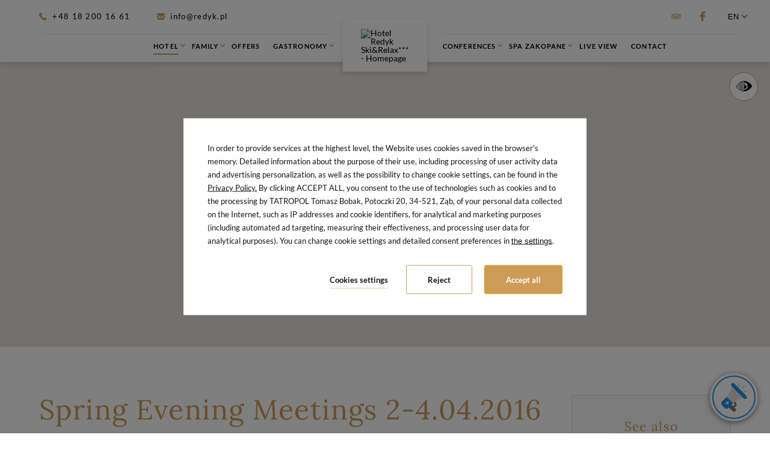

--- FILE ---
content_type: text/html; charset=UTF-8
request_url: https://www.redyk.pl/en/hotel/news/spring-evening-meetings-2-4.04.2016
body_size: 23368
content:
<!DOCTYPE html> <html itemscope itemtype="https://schema.org/WebPage" lang="en" data-page-type="event_details"> <head> <meta charset="UTF-8"> <meta name="viewport" content="width=device-width, user-scalable=yes, initial-scale=1"><title>Spring Evening Meetings 2-4.04.2016 | Hotel Redyk Ski&amp;Relax</title> <link rel="preconnect" href="https://fonts.profitroom.com" crossorigin> <link rel="preconnect" href="https://wa-uploads.profitroom.com"> <link rel="preconnect" href="https://www.googletagmanager.com" crossorigin> <script>(function(w,d,s,l,i){w[l]=w[l]||[];w[l].push({'gtm.start':
                new Date().getTime(),event:'gtm.js'});var f=d.getElementsByTagName(s)[0],
            j=d.createElement(s),dl=l!='dataLayer'?'&l='+l:'';j.async=true;j.src=
            'https://www.googletagmanager.com/gtm.js?id='+i+dl;f.parentNode.insertBefore(j,f);
        })(window,document,'script','dataLayer','GTM-TNNV32V');</script> <script>(function(w,d,s,l,i){w[l]=w[l]||[];w[l].push({'gtm.start':
          new Date().getTime(),event:'gtm.js'});var f=d.getElementsByTagName(s)[0],
        j=d.createElement(s),dl=l!='dataLayer'?'&l='+l:'';j.async=true;j.src=
        'https://www.googletagmanager.com/gtm.js?id='+i+dl;f.parentNode.insertBefore(j,f);
      })(window,document,'script','dataLayer','GTM-WTRG5G6');</script> <script>
    window.dataLayer = window.dataLayer || [];
    window.dataLayer.push({
        'templateCode': 'new_york'
    });
</script> <script type="text/javascript">
    !function(e){var n;if("function"==typeof define&&define.amd&&(define(e),n=!0),"object"==typeof exports&&(module.exports=e(),n=!0),!n){var t=window.Cookies,o=window.Cookies=e();o.noConflict=function(){return window.Cookies=t,o}}}(function(){function f(){for(var e=0,n={};e<arguments.length;e++){var t=arguments[e];for(var o in t)n[o]=t[o]}return n}function a(e){return e.replace(/(%[0-9A-Z]{2})+/g,decodeURIComponent)}return function e(u){function c(){}function t(e,n,t){if("undefined"!=typeof document){"number"==typeof(t=f({path:"/"},c.defaults,t)).expires&&(t.expires=new Date(1*new Date+864e5*t.expires)),t.expires=t.expires?t.expires.toUTCString():"";try{var o=JSON.stringify(n);/^[\{\[]/.test(o)&&(n=o)}catch(e){}n=u.write?u.write(n,e):encodeURIComponent(String(n)).replace(/%(23|24|26|2B|3A|3C|3E|3D|2F|3F|40|5B|5D|5E|60|7B|7D|7C)/g,decodeURIComponent),e=encodeURIComponent(String(e)).replace(/%(23|24|26|2B|5E|60|7C)/g,decodeURIComponent).replace(/[\(\)]/g,escape);var r="";for(var i in t)t[i]&&(r+="; "+i,!0!==t[i]&&(r+="="+t[i].split(";")[0]));return document.cookie=e+"="+n+r}}function n(e,n){if("undefined"!=typeof document){for(var t={},o=document.cookie?document.cookie.split("; "):[],r=0;r<o.length;r++){var i=o[r].split("="),c=i.slice(1).join("=");n||'"'!==c.charAt(0)||(c=c.slice(1,-1));try{var f=a(i[0]);if(c=(u.read||u)(c,f)||a(c),n)try{c=JSON.parse(c)}catch(e){}if(t[f]=c,e===f)break}catch(e){}}return e?t[e]:t}}return c.set=t,c.get=function(e){return n(e,!1)},c.getJSON=function(e){return n(e,!0)},c.remove=function(e,n){t(e,"",f(n,{expires:-1}))},c.defaults={},c.withConverter=e,c}(function(){})});
</script> <script type="text/javascript">

    function matchConsent(val, accepted) {
        return accepted.find(el => el === val);
    }

    function googleConsentModeMapping(consents, acceptedConsents, state) {
        
        function gtag(){dataLayer.push(arguments);}
        
        let consObj = {}

        Object.entries(consents).forEach(entry => {
            const [key, value] = entry;
            consObj[key] = (matchConsent(value, acceptedConsents) === value) ? 'granted' : 'denied';
        });
        
        gtag('consent', state, consObj);
    
    } 

    function initGTMLayer(window) {
        window.dataLayer = window.dataLayer || [];
        function gtag(){dataLayer.push(arguments);}

        gtag('consent', 'default', {
            'ad_storage': 'denied',
            'ad_user_data': 'denied',
            'ad_personalization': 'denied',
            'analytics_storage': 'denied',
            'security_storage': 'granted',
            'functionality_storage': 'denied',
            'personalization_storage': 'denied',
            'wait_for_update': 2500
        });
        
        var jsonCookiesPolicy = Cookies.get("_CookiesPolicyAccepted");

        if (typeof jsonCookiesPolicy !== "undefined") {

            var cookiesPolicy = JSON.parse(jsonCookiesPolicy);

            window.dataLayer.push({
                'cookieConsentCategory': cookiesPolicy
            });

             googleConsentModeMapping({
                "ad_storage": "marketing",
                "ad_user_data": "marketing",
                "ad_personalization": "marketing",
                "analytics_storage": "analytics",
                "security_storage": "necessary",
                "functionality_storage": "necessary",
                "personalization_storage": "marketing"
            }, cookiesPolicy, 'update');

            window.beAcceptedCookiePolicies = cookiesPolicy;

        }
    }
    initGTMLayer(window);
</script> <script>
    function activateGA() {
        let privacyCookie = JSON.parse(Cookies.get('_CookiesPolicyAccepted') || '[]');

        if (
            Array.isArray(privacyCookie)
            && privacyCookie.indexOf('analytics') !== -1
        ) {
            const el = document.createElement('script');
            el.src = 'https://www.googletagmanager.com/gtag/js?id=UA-4698539-1';
            el.async = 'true';
            el.type = 'text/javascript';
            document.documentElement.firstChild.appendChild(el);

            window.dataLayer = window.dataLayer || [];
            function gtag(){dataLayer.push(arguments);}
            gtag('js', new Date());

                        gtag('config', 'UA-4698539-1');
                        gtag('config', 'G-G2GLYHRHV7');
                    }
    }

    window.addEventListener('load', function () {
        activateGA();
    });

</script> <link rel="preload" href="https://fonts.profitroom.com/lora/websites/400-500.css" as="style"> <link rel="stylesheet" href="https://fonts.profitroom.com/lora/websites/400-500.css" media="print" onload="this.media='all'"> <link rel="preload" href="https://fonts.profitroom.com/lato/websites/300-400-400i-700.css" as="style"> <link rel="stylesheet" href="https://fonts.profitroom.com/lato/websites/300-400-400i-700.css" media="print" onload="this.media='all'"> <link rel="stylesheet" href="/templates/new_york/0.29f13eba.css"><link rel="stylesheet" href="/templates/new_york/app.e39e2935.css"> <style> #cookieWarning{z-index:9999999999;position:fixed;bottom:0;right:0;left:0;top:0;width:100%;background:rgba(0,0,0,.5)!important;color:#141416;text-shadow:none;line-height:20px;padding:0!important;transform:translateY(-200vh);will-change:transform;transition:transform .01s;transition-delay:0s;visibility:hidden}#cookieWarning.preview{transform:translateY(0);transition-delay:1.4s;visibility:visible}#cookieWarning .cookieContent{position:absolute;top:50%;left:50%;transform:translate(-50%,-50%);margin:0 auto;padding:25px 40px 35px;font-size:0;width:670px;background-color:#fff;box-sizing:border-box}#cookieWarning .cookieContent .cookieContentItem.description{font-size:13px;line-height:1.7;text-align:left}[dir=rtl] #cookieWarning .cookieContent .cookieContentItem.description{text-align:right}#cookieWarning .cookieContent .cookieContentItem.actions{margin-top:30px;text-align:right}#cookieWarning .cookieContent .cookiePrivacy{text-decoration:underline;color:inherit}.cookieBtn:first-child{margin-right:30px}[dir=rtl] .cookieBtn:first-child{margin-left:30px;margin-right:0}.cookieBtn:nth-child(2){margin-right:20px}[dir=rtl] .cookieBtn:nth-child(2){margin-left:20px;margin-right:0}.cookieBtn--underline{position:relative;background:transparent;border:0;padding:0 0 7px 0;overflow:hidden;color:#141416}.cookieBtn--underline:hover::after{transform:translateX(0)}.cookieBtn--underline::before{content:'';position:absolute;right:0;bottom:0;left:0;z-index:-1;background:#938767;height:1px;opacity:.8}.cookieBtn--underline::after{content:'';position:absolute;right:0;bottom:0;left:0;z-index:1;background:#938767;height:1px;transform:translateX(-100%);transition:transform .3s}.cookieBtn--underline .content{font-size:13px;font-weight:600}.cookieBtn--outline{background:transparent;padding:15px 35px;border:1px solid #938767;border-radius:2px;color:#141416;transition:all .3s}.cookieBtn--outline:hover{background-color:#938767;color:#fff}.cookieBtn--outline .content{font-size:13px;font-weight:600}.cookieBtn--normal{position:relative;background:#938767;padding:15px 35px;border:1px solid #938767;border-radius:2px;color:#fff;transition:all .3s}.cookieBtn--normal .content{font-size:13px;font-weight:600}.cookieBtn--normal::before{content:'';position:absolute;top:0;right:0;bottom:0;left:0;background:#0c292c}.cookieBtn--normal::after{content:'';position:absolute;top:0;right:0;bottom:0;left:0;background:#fff;opacity:0;transition:opacity .3s}.cookieBtn--normal .content{position:relative;z-index:1}.cookieBtn--normal:hover::after{opacity:.2}#cookieWarning .manageCookieSettings,#cookieWarning .cookiePolicies{display:inline-block;background-color:transparent;color:#141416;font-weight:400;text-decoration:underline;cursor:pointer;padding:0;border:none}#cookieWarning .cookiePolicies:focus-visible{outline:-webkit-focus-ring-color auto 1px}@media (max-width:767px){ #cookieWarning .cookieContent {width:90%} }@media (max-width:480px){ #cookieWarning .cookieContent .cookieContentItem.actions{margin-top:20px;text-align:center}#cookieWarning .cookieContent p{line-height:1.5}#cookieWarning .cookieContent{padding:10px 25px 25px}.cookieBtn:nth-child(2){margin-right:0}.cookieBtn:nth-child(3){margin-top:20px} }@media (max-width:375px){ .cookieBtn:first-child{align-self:center;margin-right:0;margin-bottom:20px}#cookieWarning .cookieContent .cookieContentItem.actions{display:flex;flex-direction:column} }@media (max-width:360px){ #cookieWarning .cookieContent{padding:15px}#cookieWarning .cookieContent p{margin-top:0}#cookieWarning .cookieContent .cookieContentItem.description{font-size:12px}#cookieWarning .cookieContent .cookieContentItem.actions{margin-top:15px}.cookieBtn:first-child{margin-bottom:15px}.cookieBtn:nth-child(3){margin-top:15px}.cookieBtn--underline .content,.cookieBtn--outline .content,.cookieBtn--normal .content{font-size:12px} }@media (max-width:320px){ .cookieBtn--outline,.cookieBtn--normal{padding-top:12px;padding-bottom:12px} }@media (max-width:320px) and (max-height:480px){ #cookieWarning .cookieContent{width:100%} }#cookie-privacy-iframe{z-index:99999;position:fixed;top:20px;bottom:20px;left:5%;right:5%;overflow:auto;display:none;box-shadow:0 0 0 5px rgba(0,0,0,.5);background-color:rgba(0,0,0,.5)}#cookie-privacy-iframe .cookie-privacy-iframe-inner{width:100%;height:100%;position:relative}#cookie-privacy-iframe iframe{border:0;background-color:#fff;width:100%;height:100%;overflow:auto}.custom-close-popup{position:absolute;opacity:.8;cursor:pointer;width:39px;height:39px;background:#000;color:#FFF;text-align:center;right:0;top:0}.custom-close-popup:hover{opacity:1}.custom-close-popup:after,.custom-close-popup:before{content:'';position:absolute;top:6px;right:18px;width:3px;height:26px;border-radius:2px;background-color:#fff}.custom-close-popup:before{transform:rotate(45deg)}.custom-close-popup:after{transform:rotate(-45deg)}body.active-cookies-modal{overflow:hidden;padding-right:15px}body.site-body.active-cookies-modal #cookieWarning{right:15px;width:auto!important}body.site-body.active-cookies-modal .site-top{right:15px;width:auto}.cookies-modal,.cookies-modal *,.cookies-modal *:before,.cookies-modal *:after{-webkit-box-sizing:border-box;-moz-box-sizing:border-box;box-sizing:border-box}.cookies-modal{will-change:visibility,opacity;position:fixed;top:0;left:0;right:0;bottom:0;overflow-y:auto;overflow-x:hidden;z-index:9999999999;visibility:hidden;opacity:0;transition:all .5s cubic-bezier(.23,1,.32,1);background-color:rgba(0,0,0,.4)}.cookies-modal__table{width:100%;height:100%;display:table;table-layout:fixed}.cookies-modal__cell{display:table-cell;vertical-align:middle;width:100%}.cookies-modal--active{visibility:visible;opacity:1}.cookies-modal__dialog{max-width:835px;padding:1.2rem;margin:0 auto}.cookies-modal__content{will-change:transform,opacity;position:relative;padding:40px 50px 30px;background:#fff;background-clip:padding-box;box-shadow:0 12px 15px 0 rgba(0,0,0,.4);opacity:0}.cookies-modal__content--active{opacity:1}.cookies-modal__header{font-size:18px;padding:10px 0 20px;color:#000;font-weight:900}.cookies-modal__section{padding:10px 0}.cookies-modal__checkbox{padding:0 15px 0 0}[dir=rtl] .cookies-modal__checkbox{padding:0 0 0 15px}.cookies-modal__checkbox label{position:relative;display:flex;gap:18px;font-size:14px;line-height:20px;font-weight:400}.cookies-modal__checkbox label input{position:absolute;width:20px;height:20px}.cookies-modal__checkbox label span{font-size:14px;font-weight:400;line-height:1.4285714286em;display:block;position:relative;min-height:20px;padding:0 0 0 20px;cursor:pointer}.cookies-modal__checkbox label span:before,.cookies-modal__checkbox label span:after{content:'';position:absolute;left:0;top:0;height:20px;width:20px;border-color:#bdbdbd}.cookies-modal__checkbox label span:before{background-color:#fff;border:2px rgba(0,0,0,.5) solid;border-radius:2px;transition:background .3s ease}.cookies-modal__checkbox label span:after{position:absolute;top:5px;display:flex;content:'';background:none;width:14px;height:7px;left:3px;border-bottom:2px solid #fff;border-left:2px solid #fff;transform:rotate(-45deg) scale(0);transition:transform .1s ease,opacity .1s ease;transform-origin:center center;z-index:1}.cookies-modal__checkbox label input:checked~span:before{border-color:#6c7a30;background:#6c7a30}.cookies-modal__checkbox label input:disabled~span:before{border-color:#bdbdbd!important;background:#bdbdbd!important}.cookies-modal__checkbox label input:checked~span:after{opacity:1;transform:rotate(-45deg) scale(.8)}.cookies-modal__text{font-size:14px;line-height:1.79;color:#000;padding-left:39px}.cookies-modal__text strong{line-height:20px;display:block}.cookies-modal__text p{margin:10px 0;font-weight:300}.cookies-modal__close{position:absolute;opacity:.8;cursor:pointer;width:39px;height:39px;background:#000;color:#FFF;text-align:center;right:0;top:0;border:none}.cookies-modal__close:hover{opacity:1}.cookies-modal__close:after,.cookies-modal__close:before{content:'';position:absolute;top:11px;right:18px;width:2px;height:18px;border-radius:2px;background-color:#fff}.cookies-modal__close:before{transform:rotate(45deg)}.cookies-modal__close:after{transform:rotate(-45deg)}.cookies-modal__submit{} .cookies-modal__section--action{display:flex;justify-content:flex-end;padding-bottom:0}[dir=rtl] .cookies-modal__section--action{flex-direction:row-reverse}.cookies-modal__notification{margin-right:22px;display:none}.cookies-modal__notification-text{font-size:13px;line-height:36px;background-color:#e1e1e1;border-radius:2px;opacity:.7;color:#141416;margin-top:5px;padding:0 20px;position:relative}.cookies-modal__notification-text::after{top:10px;position:absolute;right:-6px;width:0;height:0;content:'';border-style:solid;border-width:8px 0 8px 6px;border-color:transparent transparent transparent #e1e1e1}.cookies-modal__notification-text--success{background-color:#6c7a30;color:#fff}.cookies-modal__notification-text--success::after{border-color:transparent transparent transparent #6c7a30}.cookies-modal__submit button{height:46px;padding:0 20px;border-radius:2px;background-color:#6c7a30;display:inline-block;font-size:16px;border:0;color:#fff;cursor:pointer;-webkit-filter:brightness(100%);-webkit-transition:all .3s ease;-moz-transition:all .3s ease;-o-transition:all .3s ease;-ms-transition:all .3s ease;transition:all .3s ease}.cookies-modal__submit button:hover{-webkit-filter:brightness(90%)}@media (max-width:960px){.cookies-modal__section--action{justify-content:center}.cookies-modal__content{padding:40px 20px 20px}body.active-cookies-modal{padding-right:0}body.site-body.active-cookies-modal #cookieWarning{right:0}body.site-body.active-cookies-modal .site-top{right:0}.cookies-modal__submit,.cookies-modal__submit button{width:100%}}@media (max-width:375px){.cookies-modal__notification-text{padding:10px;line-height:1.6}.cookies-modal__submit button{font-size:14px}.cookies-modal__dialog{padding:15px}.cookies-modal__content{padding:40px 15px 15px}} </style> <style> #cookieWarning .cookieBtn--underline::before {background:#CD9B58} #cookieWarning .cookieBtn--underline::after {background:#CD9B58} #cookieWarning .cookieBtn--outline {border-color:#CD9B58} #cookieWarning .cookieBtn--outline:hover {background-color:#CD9B58} #cookieWarning .cookieBtn--normal {border-color:#CD9B58} #cookieWarning .cookieBtn--normal::before {background:#CD9B58} .cookies-modal__notification-text--success {background-color:#CD9B58} .cookies-modal__notification-text--success::after {border-color: transparent transparent transparent #CD9B58} .cookies-modal__submit button {background-color:#CD9B58} .cookies-modal__checkbox label input:checked ~ span:before {border-color:#CD9B58;background:#CD9B58} </style> <link rel="canonical" href="https://www.redyk.pl/en/hotel/news/spring-evening-meetings-2-4.04.2016"/> <link rel="alternate" href="https://www.redyk.pl/hotel/wydarzenia/wiosenne-wieczory-kameralne-2-4-04-2016r" hreflang="pl" /> <link rel="alternate" href="https://www.redyk.pl/en/hotel/news/spring-evening-meetings-2-4.04.2016" hreflang="en" /> <link rel="alternate" href="https://www.redyk.pl/de/hotel/neuigkeiten/fruehlingsabende-in-intimer-atmosphaere-2-4-04-2016" hreflang="de" /> <link rel="alternate" href="https://www.redyk.pl/cs/hotel/events/jarni-komorni-vecery-2-4-04-2016" hreflang="cs" /> <link rel="alternate" href="https://www.redyk.pl/sk/hotel/events/jarne-kamerne-vecery-2-4-04-2016" hreflang="sk" /> <link rel="icon" type="image/png" sizes="16x16" href="https://wa-uploads.profitroom.com/hotelredyk/16951301562667/favicon16x16.png"> <link rel="icon" type="image/png" sizes="32x32" href="https://wa-uploads.profitroom.com/hotelredyk/16951301562667/favicon32x32.png"> <link rel="apple-touch-icon" sizes="180x180" href="https://wa-uploads.profitroom.com/hotelredyk/16951301562667/favicon180x180.png"> <meta name="format-detection" content="telephone=no"> <meta name="google" content="notranslate"><meta property="og:title" content="Spring Evening Meetings 2-4.04.2016" /> <meta property="og:image" content="https://r.profitroom.pl/hotelredyk/images/events/1605689944.ebuen-clemente-jr-H5Iw3Xz0vxM-unsplash.jpg" /> <script data-cookie-consent="necessary" type="text/plain" src="//widget.customer-alliance.com/reviews/js/standard/4db9447407cd1bd4.js" async></script> <script data-cookie-consent="necessary" type="text/plain" src="https://www.regiontatry.pl/ib/js/js_ib/applet_rt8bf407f78d55e2.js" ></script> <style type="text/css"> .site-modal { display: none; position: fixed; top: 0; left: 0; z-index: 1000; width: 100%; height: 100%; animation: FadeIn 0.3s ease forwards 0s; -webkit-transform: translateZ(0); } .site-modal.is-visible { display: block; } .site-modal__bg { position: absolute; top: 0; right: 0; bottom: 0; left: 0; width: auto; height: auto; background-color: rgba(0, 0, 0, 0.7); } .site-modal__box { position: absolute; top: 50%; left: 50%; width: 800px; height: 600px; margin-top: -300px; margin-left: -400px; padding: 20px; background-color: #ffffff; animation: FadeInUpModal 0.4s ease forwards 0s; } .site-modal__box.is-visible { display: block; } .site-modal__box iframe { width: 100%; height: 100%; border: 0; outline: 0; } .site-modal__close { position: absolute; top: 0; right: 0; z-index: 5; border: 0; outline: 0; width: 36px; height: 36px; background-color: #000000; transition: background-color 0.2s; } .site-modal__close:hover { background-color: #2a1e12; } .site-modal__close .icon { position: relative; top: 0; left: 1px; color: #ffffff; font-size: 16px; } .show-modal { position: absolute; z-index: 100; top: 50%; margin-top: -45px; width: 90px; right: 0px; cursor: pointer; padding: 8px 12px; background-color: #2a1e12; transform-origin: bottom right; transform: rotate(-90deg); transition: background-color 0.3s ease; } .show-modal__title { color: #ffffff; font-size: 14px; letter-spacing: 0.1em; text-align: center; text-transform: uppercase; } .site-footer-top__col--right { flex-direction: column; align-items: flex-end; } .dotpay-link { width: 130px; margin-top: 25px; } .dotpay-link__link { display: block; width: 100%; opacity: 0.8; transition: opacity 0.3s ease; } .dotpay-link__link:hover { opacity: 1; } .dotpay-link__image { width: 100%; } #rt_applet_div { top: 50% !important; } .site-body .l-section--pfr { padding-top: 40px; margin-bottom: 40px; border-top: 1px solid #e8e8e8; } .site-body .pfr__picture { display: flex; align-items: center; justify-content: center; width: 100%; } .site-body .pfr__picture img { width: 100%; max-width: 900px; } .filters-offers { display: none; } .embed-container { position: relative; padding-bottom: 56.25%; height: 0; overflow: hidden; max-width: 100%; } .embed-container { position: relative; padding-bottom: 56.25%; height: 0; overflow: hidden; max-width: 100%; } .embed-container iframe, .embed-container object, .embed-container embed { position: absolute; top: 0; left: 0; width: 100%; height: 100%; } @media screen and (max-width: 1239px) { .dotpay-link { margin-right: auto; margin-left: auto; } } @media screen and (max-width: 767px) { .site-modal__box { width: 360px; height: 270px; margin-top: -135px; margin-left: -180px; padding: 10px; } .site-body .l-section--pfr { padding-top: 15px; margin-bottom: 10px; } } .l-section--pfr { display: none; } .wa-popup__dialog { width: 700px !important; } </style> <meta name="google-site-verification" content="g4MQsFVkvQinmEGIUEvA1IvHV01V1Q6NYIXoMcj0bTU" /> <script type="text/javascript">
  if (window.location.href === "https://www.redyk.pl/gastronomia/restauracja") {
    var script = document.createElement("script");
    script.type = "application/ld+json";
    script.innerHTML = JSON.stringify({
      "@context": "https://schema.org",
      "@type": "Restaurant",
      "name": "Restauracja Redyk",
      "image": "https://www.redyk.pl/",
      "@id": "",
      "url": "https://www.redyk.pl/gastronomia/restauracja",
      "telephone": "+48 18 200 16 61",
      "menu": "https://profitroom-uploads.fra1.digitaloceanspaces.com/hotelredyk/16814557872455_3332610_menu%20pop.pdf",
      "servesCuisine": "Polish",
      "acceptsReservations": "true",
      "address": {
        "@type": "PostalAddress",
        "streetAddress": "Potoczki 20",
        "addressLocality": "Ząb",
        "postalCode": "34 - 521",
        "addressCountry": "PL"
      },
      "geo": {
        "@type": "GeoCoordinates",
        "latitude": 49.33809230000001,
        "longitude": 19.9515702
      }
    });

    document.head.appendChild(script);
  }
</script> </head> <body class="wa-site site-body wa-headings-color--h wa-paragraph-font wa-global-heading page-event_details en " data-page-id="23ae9611-bf5f-4b52-b395-a18e46b539f6" data-site-id="1058" > <noscript><iframe src="https://www.googletagmanager.com/ns.html?id=GTM-TNNV32V"height="0" width="0" style="display:none;visibility:hidden"></iframe></noscript> <style type="text/css"> .wa-primary-color {color: #CD9B58} .wa-primary-color--text .text {color: #CD9B58} .wa-primary-color--hover:hover {color: #CD9B58} .wa-primary-color--hover-text:hover .text {color: #CD9B58} .wa-primary-color--is-active.is-active {color: #CD9B58} .wa-primary-color--before::before {color: #CD9B58} .wa-primary-color--a-before a::before {color: #CD9B58} .wa-primary-color--a-mailto-hover a[href^='mailto']:hover {color: #CD9B58} .wa-primary-color--strong strong {color: #CD9B58} .wa-primary-background-color {background-color: #CD9B58} .wa-primary-background-color--hover:hover {background-color: #CD9B58} .wa-primary-background-color--before::before {background-color: #CD9B58} .wa-primary-background-color--after::after {background-color: #CD9B58} .wa-primary-border-color {border-color: #CD9B58} .wa-primary-border-color--hover:hover {border-color: #CD9B58} .wa-primary-border-color--is-active.is-active {border-color: #CD9B58} .wa-primary-border-color--before::before {border-color: #CD9B58} .wa-primary-border-color--input-focus input:focus {border-color: #CD9B58} .wa-primary-border-color--textarea-focus textarea:focus {border-color: #CD9B58} .wa-primary-border-color--select-focus select:focus {border-color: #CD9B58} .wa-button-link-primary:hover {background-color: #CD9B58} .wa-primary-border-color--is-active.is-active {border-color: #CD9B58} .wa-primary-background-color-dots--hover:hover .dot {background-color: #CD9B58} .t-content ul li:before {background-color: #CD9B58} .contact-form__form .site-btn {background-color: #CD9B58} .wa-secondary-color {color: #EAD3B4} .wa-secondary-background-color {background-color: #EAD3B4} .wa-secondary-background-color--hover:hover {background-color: #EAD3B4} .wa-secondary-background-color--before::before {background-color: #EAD3B4} .wa-secondary-background-color--after::after {background-color: #EAD3B4} .wa-secondary-background-color--is-active.is-active {background-color: #EAD3B4} .wa-secondary-background-color--is-active--before.is-active:before {background-color: #EAD3B4} .wa-secondary-border-color {border-color: #EAD3B4} .wa-button-link-primary {background-color: #EAD3B4} .wa-headings-color {color: #CD9B58} .wa-headings-color--hover-icon:hover .icon {color: #CD9B58} .wa-headings-color--h h1, h2, h3, h4, h5, h6 {color: #CD9B58} .wa-headings-background-color--before:before {background-color: #CD9B58} .wa-button-link-primary {color: #CD9B58} .wa-button-link-primary::before {color: #CD9B58} .rs-contact__download .text {background-image: linear-gradient(#CD9B58,#CD9B58) } .split-nav__subnav-item:hover .split-nav__subnav-text {color: #CD9B58} .split-nav__subnav-item.is-active .split-nav__subnav-text {color: #CD9B58} .content-accordions-item.is-active-accordion .content-accordions-item__title-box {border-color: #CD9B58} .content-accordions-item:hover .content-accordions-item__title-box {border-color: #CD9B58} .content-accordions-item.is-active-accordion .content-accordions-item__title-box .icon {color: #CD9B58} .wa-content-color {color: #454545} .wa-content-color--strong strong {color: #454545} .wa-content-background-color--before::before {background-color: #454545} .wa-content-input::placeholder {color: #454545} .wa-primary-background-color-dots .dot {background-color: #454545} .t-content {color: #454545} .t-content a:not([href^='tel:']):not(.wa-button-link-primary), .contact-form-swal .swal2-html-container a:not([href^='tel:']):not(.wa-button-link-primary), .rs-contact__download a:not([href^='tel:']):not(.wa-button-link-primary), .newsletter-swal .swal2-html-container a:not([href^='tel:']):not(.wa-button-link-primary) {background-image: linear-gradient(#454545,#454545) } .t-content a[href$='.pdf']:not(.wa-button-link-primary):before {color: #454545} .attractions-filters__item .text::before {background-color: #454545} .attraction-details-sidebar__link--mail .text:before {background-color: #454545} .conference-sidebar__link--mail .text:before {background-color: #454545} .contact-form__item--select::before {border-top-color: #454545} .wa-background-box-background-color {background-color: #ffffff} .wa-background-box-background-color--before::before {background-color: #ffffff} .wa-background-box-background-color--after::after {background-color: #ffffff} .wa-background-box-background-color--input input {background-color: #ffffff} .wa-background-box-background-color--textarea textarea {background-color: #ffffff} .wa-background-box-background-color--textarea select {background-color: #ffffff} .wa-frames-border-color {border-color: #CD9B58} .wa-frames-border-color--before::before {border-color: #CD9B58} .wa-frames-background-color--before::before {background-color: #CD9B58} .wa-frames-border-color--input input {border-color: #CD9B58} .wa-frames-border-color--textarea textarea {border-color: #CD9B58} .wa-frames-border-color--textarea select {border-color: #CD9B58} .a11y {border-color: #CD9B58} .wa-background-primary-background-color {background-color: #ffffff} .wa-background-primary-background-color--before::before {background-color: #ffffff} .wa-background-secondary-background-color {background-color: #f8f8f8} .wa-background-secondary-background-color--before::before {background-color: #f8f8f8} .wa-background-footer-background-color {background-color: #292929} .wa-content-footer-color {color: #f9f9f9} .wa-button-text-color {color: #CD9B58} .prolt__btn .text.wa-headings-color {color: #CD9B58} .twh__btn .text.wa-headings-color {color: #CD9B58} .intro__btn .text.wa-headings-color {color: #CD9B58} .amenities__btn .text.wa-headings-color {color: #CD9B58} .rs-contact__external-link .wa-button-link-primary {color: #CD9B58} .attraction-item__btn .text.wa-headings-color {color: #CD9B58} .attraction-others__btn .text.wa-headings-color {color: #CD9B58} .event-filters__btn .text.wa-headings-color {color: #CD9B58} .event-details__other-btn .text.wa-headings-color {color: #CD9B58} .privacy-page__btn .text.wa-headings-color {color: #CD9B58} .wa-headline-font { font-family: Lora !important} .wa-paragraph-font { font-family: Lato !important} .wa-global-heading h1, h2, h3, h4, h5, h6 { font-family: Lora} .contact-box__text strong { font-family: Lora} </style> <a class="skip-link js-scroll-to" href="#main-content" data-scroll-to="#main-content" data-scroll-px="-180px">Skip to main content</a> <header> <div class="site-top-double js-check-scroll js-site-header "> <div class="site-top-double__top"> <div class="site-top-double__top-left"> <div class="site-top-double__contact"> <div class="site-top-double__contact-item site-top-double__contact-item--tel"> <span class="icon icon-phone wa-primary-color" aria-hidden="true"></span> <a href="tel:+48 18 200 16 61" aria-label="Call us: +48 18 200 16 61"> +48 18 200 16 61 </a> </div> <div class="site-top-double__contact-item site-top-double__contact-item--mail"> <span class="icon icon-mail wa-primary-color" aria-hidden="true"></span> <a href="mailto:info@redyk.pl" title="info@redyk.pl" aria-label="Write to us: info@redyk.pl"> info@redyk.pl </a> </div> </div> </div> <div class="site-top-double__top-right"> <div class="socials"> <span class="socials__title wa-headline-font"> Social media </span> <ul class="socials__list"> <li class="socials__item"> <a href="https://pl.tripadvisor.com/Hotel_Review-g2712643-d619362-Reviews-Redyk_Ski_Relax-Zab_Lesser_Poland_Province_Southern_Poland.html" rel="nofollow" title="tripadvisor" class="socials__link is-tripadvisor" target="_blank"> <span class="socials__icon socials__icon--tripadvisor icon icon-tripadvisor wa-primary-color" aria-hidden="true"></span> <span class="sr-only">tripadvisor</span> </a> </li> <li class="socials__item"> <a href="https://www.facebook.com/Redyk.Zakopane" rel="nofollow" title="facebook" class="socials__link is-facebook" target="_blank"> <span class="socials__icon socials__icon--facebook icon icon-facebook wa-primary-color" aria-hidden="true"></span> <span class="sr-only">facebook</span> </a> </li> </ul> </div> <div class="lang-dropdown-nav js-hover-dd"> <button class="lang-dropdown-nav__current js-hover-btn" type="button" id="langButton" aria-haspopup="menu" aria-expanded="false" aria-controls="lang-dropdown-list"> <span class="text" aria-hidden="true">EN</span> <span class="u-sr-only">Choose language - English </span> <span class="icon icon-arrow-normal-down" aria-hidden="true"></span> </button> <div class="lang-dropdown-nav__list js-hover-list"> <ul class="lang-dropdown-nav__list-inner" id="lang-dropdown-list" role="menu" aria-hidden="true" aria-label="Choose language" > <li class="wa-secondary-background-color--hover"> <a href="/hotel/wydarzenia/wiosenne-wieczory-kameralne-2-4-04-2016r" class="js-hover-item" lang="pl" role="menuitem" data-menu-language="pl" data-menu-is-active-language="false"> <span aria-hidden="true">PL</span> <span class="u-sr-only"> Polski </span> </a> </li> <li class="wa-secondary-background-color--hover"> <a href="/de/hotel/neuigkeiten/fruehlingsabende-in-intimer-atmosphaere-2-4-04-2016" class="js-hover-item" lang="de" role="menuitem" data-menu-language="de" data-menu-is-active-language="false"> <span aria-hidden="true">DE</span> <span class="u-sr-only"> Deutsch </span> </a> </li> <li class="wa-secondary-background-color--hover"> <a href="/cs/hotel/events/jarni-komorni-vecery-2-4-04-2016" class="js-hover-item" lang="cs" role="menuitem" data-menu-language="cs" data-menu-is-active-language="false"> <span aria-hidden="true">CS</span> <span class="u-sr-only"> Čeština </span> </a> </li> <li class="wa-secondary-background-color--hover"> <a href="/sk/hotel/events/jarne-kamerne-vecery-2-4-04-2016" class="js-hover-item" lang="sk" role="menuitem" data-menu-language="sk" data-menu-is-active-language="false"> <span aria-hidden="true">SK</span> <span class="u-sr-only"> Slovenčina </span> </a> </li> </ul> </div> </div> </div> </div> <div class="site-top-double__bottom js-site-header js-scroll-header"> <nav class="split-nav js-measure-hld" aria-label="Main menu"> <ul class="split-nav__part split-nav__part--left js-nav" role="menu"> <li role="presentation" class="js-nav-item js-nav-item-top split-nav__item split-nav__item--with-subnav with-subnav is-active"> <a aria-haspopup="true" aria-expanded="false" aria-controls="nav-primary2-1" role="menuitem" class="split-nav__link js-nav-link " href="/en/hotel" > <span class="split-nav__text wa-primary-background-color--before" data-menu-page="3167063" > Hotel </span> <span class="icon icon-arrow-bold-down wa-primary-color" aria-hidden="true"></span> </a> <div class="split-nav__subnav js-subnav" id="nav-primary2-1"> <ul class="split-nav__subnav-inner wa-background-secondary-background-color" role="menu"> <li role="presentation" class="js-nav-item split-nav__subnav-item wa-background-secondary-background-color wa-secondary-background-color--before "> <a tabindex="-1" role="menuitem" class="split-nav__subnav-link js-nav-link " href="/en/hotel/about-the-hotel" > <span class="split-nav__subnav-text wa-content-color" data-menu-page="3167063"> About hotel </span> </a> </li> <li role="presentation" class="js-nav-item split-nav__subnav-item wa-background-secondary-background-color wa-secondary-background-color--before "> <a tabindex="-1" role="menuitem" class="split-nav__subnav-link js-nav-link " href="/en/hotel/rooms" > <span class="split-nav__subnav-text wa-content-color" data-menu-page="3166973"> Rooms </span> </a> </li> <li role="presentation" class="js-nav-item split-nav__subnav-item wa-background-secondary-background-color wa-secondary-background-color--before is-active"> <a tabindex="-1" role="menuitem" class="split-nav__subnav-link js-nav-link " href="/en/hotel/news" > <span class="split-nav__subnav-text wa-content-color" data-menu-page="2488619"> News </span> </a> </li> <li role="presentation" class="js-nav-item split-nav__subnav-item wa-background-secondary-background-color wa-secondary-background-color--before "> <a tabindex="-1" role="menuitem" class="split-nav__subnav-link js-nav-link " href="/en/hotel/attractions" > <span class="split-nav__subnav-text wa-content-color" data-menu-page="3167049"> Attractions </span> </a> </li> <li role="presentation" class="js-nav-item split-nav__subnav-item wa-background-secondary-background-color wa-secondary-background-color--before "> <a tabindex="-1" role="menuitem" class="split-nav__subnav-link js-nav-link " href="/en/hotel/gallery" > <span class="split-nav__subnav-text wa-content-color" data-menu-page="3167057"> Gallery </span> </a> </li> <li role="presentation" class="js-nav-item split-nav__subnav-item wa-background-secondary-background-color wa-secondary-background-color--before "> <a tabindex="-1" role="menuitem" class="split-nav__subnav-link js-nav-link " href="/en/hotel/awards" > <span class="split-nav__subnav-text wa-content-color" data-menu-page="2488853"> Awards </span> </a> </li> <li role="presentation" class="js-nav-item split-nav__subnav-item wa-background-secondary-background-color wa-secondary-background-color--before "> <a tabindex="-1" role="menuitem" class="split-nav__subnav-link js-nav-link " href="/en/hotel/privacy" > <span class="split-nav__subnav-text wa-content-color" data-menu-page="3166537"> Privacy </span> </a> </li> <li role="presentation" class="js-nav-item split-nav__subnav-item wa-background-secondary-background-color wa-secondary-background-color--before "> <a tabindex="-1" role="menuitem" class="split-nav__subnav-link js-nav-link " href="/en/hotel/our-recommendations" > <span class="split-nav__subnav-text wa-content-color" data-menu-page="2488673"> Our recommendations </span> </a> </li> </ul> </div> </li> <li role="presentation" class="js-nav-item js-nav-item-top split-nav__item split-nav__item--with-subnav with-subnav "> <a aria-haspopup="true" aria-expanded="false" aria-controls="nav-primary3-1" role="menuitem" class="split-nav__link js-nav-link " href="/en/family" > <span class="split-nav__text wa-primary-background-color--before" data-menu-page="3166545" > Family </span> <span class="icon icon-arrow-bold-down wa-primary-color" aria-hidden="true"></span> </a> <div class="split-nav__subnav js-subnav" id="nav-primary3-1"> <ul class="split-nav__subnav-inner wa-background-secondary-background-color" role="menu"> <li role="presentation" class="js-nav-item split-nav__subnav-item wa-background-secondary-background-color wa-secondary-background-color--before "> <a tabindex="-1" role="menuitem" class="split-nav__subnav-link js-nav-link " href="/en/family/stay-with-kids" > <span class="split-nav__subnav-text wa-content-color" data-menu-page="3166545"> Stay with kids </span> </a> </li> <li role="presentation" class="js-nav-item split-nav__subnav-item wa-background-secondary-background-color wa-secondary-background-color--before "> <a tabindex="-1" role="menuitem" class="split-nav__subnav-link js-nav-link " href="/en/family/holidays" > <span class="split-nav__subnav-text wa-content-color" data-menu-page="3167067"> Holidays </span> </a> </li> <li role="presentation" class="js-nav-item split-nav__subnav-item wa-background-secondary-background-color wa-secondary-background-color--before "> <a tabindex="-1" role="menuitem" class="split-nav__subnav-link js-nav-link " href="/en/family/winter-break" > <span class="split-nav__subnav-text wa-content-color" data-menu-page="3166549"> Winter break </span> </a> </li> </ul> </div> </li> <li role="presentation" class="js-nav-item js-nav-item-top split-nav__item "> <a class="split-nav__link js-nav-link " role="menuitem" href="/en/offers" > <span class="split-nav__text wa-primary-background-color--before" data-menu-page="3167051"> Offers </span> </a> </li> <li role="presentation" class="js-nav-item js-nav-item-top split-nav__item split-nav__item--with-subnav with-subnav "> <a aria-haspopup="true" aria-expanded="false" aria-controls="nav-primary5-1" role="menuitem" class="split-nav__link js-nav-link " href="/en/gastronomy" > <span class="split-nav__text wa-primary-background-color--before" data-menu-page="3097251" > Gastronomy </span> <span class="icon icon-arrow-bold-down wa-primary-color" aria-hidden="true"></span> </a> <div class="split-nav__subnav js-subnav" id="nav-primary5-1"> <ul class="split-nav__subnav-inner wa-background-secondary-background-color" role="menu"> <li role="presentation" class="js-nav-item split-nav__subnav-item wa-background-secondary-background-color wa-secondary-background-color--before "> <a tabindex="-1" role="menuitem" class="split-nav__subnav-link js-nav-link " href="/en/gastronomy/restaurant" > <span class="split-nav__subnav-text wa-content-color" data-menu-page="3097251"> Restaurant </span> </a> </li> <li role="presentation" class="js-nav-item split-nav__subnav-item wa-background-secondary-background-color wa-secondary-background-color--before "> <a tabindex="-1" role="menuitem" class="split-nav__subnav-link js-nav-link " href="/en/gastronomy/weddings" > <span class="split-nav__subnav-text wa-content-color" data-menu-page="3166559"> Weddings </span> </a> </li> </ul> </div> </li> </ul> <a class="split-nav__logo site-logo" aria-label="Hotel Redyk Ski&amp;Relax*** - Homepage" href="/en" data-logo="true"> <img class="split-nav__logo-img" fetchpriority="high" src="https://r.profitroom.pl/hotelredyk/images/redyk_mobile1.png" alt="Hotel Redyk Ski&amp;Relax*** - Homepage"> </a> <ul class="split-nav__part split-nav__part--right js-nav" role="menu"> <li role="presentation" class="split-nav__item js-nav-item-top split-nav__item--with-subnav js-nav-item "> <a aria-haspopup="true" aria-expanded="false" aria-controls="nav-primary1-2" role="menuitem" class="split-nav__link js-nav-link " href="/en/conferences" > <span class="split-nav__text wa-primary-background-color--before" data-menu-page="2942601" > Conferences </span> <span class="icon icon-arrow-bold-down wa-primary-color" aria-hidden="true"></span> </a> <div class="split-nav__subnav js-subnav" id="nav-primary1-2"> <ul class="split-nav__subnav-inner wa-background-secondary-background-color" role="menu"> <li role="presentation" class="js-nav-item split-nav__subnav-item wa-background-secondary-background-color wa-secondary-background-color--before "> <a tabindex="-1" class="split-nav__subnav-link js-nav-link " role="menuitem" href="/en/conferences/redyk-for-groups" > <span class="split-nav__subnav-text wa-content-color" data-menu-page="2942601"> Redyk for groups </span> </a> </li> <li role="presentation" class="js-nav-item split-nav__subnav-item wa-background-secondary-background-color wa-secondary-background-color--before "> <a tabindex="-1" class="split-nav__subnav-link js-nav-link " role="menuitem" href="/en/conferences/conference-room" > <span class="split-nav__subnav-text wa-content-color" data-menu-page="3166561"> Conference room </span> </a> </li> <li role="presentation" class="js-nav-item split-nav__subnav-item wa-background-secondary-background-color wa-secondary-background-color--before "> <a tabindex="-1" class="split-nav__subnav-link js-nav-link " role="menuitem" href="/en/conferences/incentive" > <span class="split-nav__subnav-text wa-content-color" data-menu-page="2488705"> Incentive </span> </a> </li> </ul> </div> </li> <li role="presentation" class="split-nav__item js-nav-item-top split-nav__item--with-subnav js-nav-item "> <a aria-haspopup="true" aria-expanded="false" aria-controls="nav-primary2-2" role="menuitem" class="split-nav__link js-nav-link " href="/en/spa-zakopane" > <span class="split-nav__text wa-primary-background-color--before" data-menu-page="3167071" > SPA Zakopane </span> <span class="icon icon-arrow-bold-down wa-primary-color" aria-hidden="true"></span> </a> <div class="split-nav__subnav js-subnav" id="nav-primary2-2"> <ul class="split-nav__subnav-inner wa-background-secondary-background-color" role="menu"> <li role="presentation" class="js-nav-item split-nav__subnav-item wa-background-secondary-background-color wa-secondary-background-color--before "> <a tabindex="-1" class="split-nav__subnav-link js-nav-link " role="menuitem" href="/en/spa-zakopane/about-spa" > <span class="split-nav__subnav-text wa-content-color" data-menu-page="3167071"> About SPA </span> </a> </li> <li role="presentation" class="js-nav-item split-nav__subnav-item wa-background-secondary-background-color wa-secondary-background-color--before "> <a tabindex="-1" class="split-nav__subnav-link js-nav-link " role="menuitem" href="/en/spa-zakopane/wellness" > <span class="split-nav__subnav-text wa-content-color" data-menu-page="3167073"> Wellness Zone </span> </a> </li> <li role="presentation" class="js-nav-item split-nav__subnav-item wa-background-secondary-background-color wa-secondary-background-color--before "> <a tabindex="-1" class="split-nav__subnav-link js-nav-link " role="menuitem" href="/en/spa-zakopane/spa-treatments" > <span class="split-nav__subnav-text wa-content-color" data-menu-page="3167075"> Spa Treatments </span> </a> </li> </ul> </div> </li> <li role="presentation" class="js-nav-item js-nav-item-top split-nav__item "> <a class="split-nav__link js-nav-link " role="menuitem" href="/en/live-view" > <span class="split-nav__text wa-primary-background-color--before" data-menu-page="3167065"> Live view </span> </a> </li> <li role="presentation" class="js-nav-item js-nav-item-top split-nav__item "> <a class="split-nav__link js-nav-link " role="menuitem" href="/en/contact" > <span class="split-nav__text wa-primary-background-color--before" data-menu-page="3167059"> Contact </span> </a> </li> </ul> </nav> </div> <button class="site-top-double__booking-btn site-btn site-btn--dark js-open-upper wa-primary-background-color"> Book online </button> </div> <button class="a11y js-a11y-contrast" aria-label="High contrast mode" data-label-on="Deactivate high contrast mode" data-label-off="Activate high contrast mode"> <span class="icon icon-wcag-contrast-icon js-contrast-off" aria-hidden="true"></span> <span class="icon icon-wcag-eye-on js-contrast-on" style="display: none;" aria-hidden="true"></span> </button> <div class="site-top-mobile hamburger-classic js-site-top-mobile"> <div class="hamburger-classic__inner"> <div class="hamburger-classic__col hamburger-classic__col--left"> <a class="hamburger-classic__signet" href="/en"> <img class="hamburger-classic__signet-img js-lazy" data-src="https://r.profitroom.pl/hotelredyk/images/redyk_mobile1.png" alt="Hotel Redyk Ski&amp;Relax***"/> </a> </div> <div class="hamburger-classic__col hamburger-classic__col--center"> <button class="hamburger-classic__booking-btn site-btn js-open-upper wa-primary-background-color"> Book online </button> </div> <div class="hamburger-classic__col hamburger-classic__col--right"> <button class="hamburger-classic__nav-btn js-mobile-btn" aria-label="Hamburger, opens menu"> <span class="icons-hld" aria-hidden="true"> <span class="menu-icon"> <span></span> <span></span> <span></span> </span> <span class="close-icon"></span> </span> <span class="text">Menu</span> </button> </div> </div> <nav class="mobile-nav js-mobile-nav" aria-label="Mobile menu" aria-hidden="true"> <div class="mobile-nav__inner"> <ul class="mobile-nav__ul"> <li class="mobile-nav__li"> <a class="mobile-nav__link wa-primary-color--hovered wa-primary-color--is-active " href="/en"> <span class="text">Homepage</span> </a> </li> <li class="mobile-nav__li"> <div role="button" aria-haspopup="menu" aria-expanded="false" tabindex="0" aria-controls="subnav-1" class="mobile-nav__link wa-primary-color--hovered wa-primary-color--is-active is-active js-show-mobile-subnav"> <span class="text" data-menu-page="3167063" >Hotel<span class="arrow"></span> </span> </div> <ul class="mobile-nav__subnav" aria-hidden="true" id="subnav-1" inert> <li class="wa-primary-color--hovered wa-primary-color--is-active "> <a href="/en/hotel/about-the-hotel" class="" > <span class="text" data-menu-page="3167063">About hotel</span> </a> </li> <li class="wa-primary-color--hovered wa-primary-color--is-active "> <a href="/en/hotel/rooms" class="" > <span class="text" data-menu-page="3166973">Rooms</span> </a> </li> <li class="wa-primary-color--hovered wa-primary-color--is-active is-active "> <a href="/en/hotel/news" class="" > <span class="text" data-menu-page="2488619">News</span> </a> </li> <li class="wa-primary-color--hovered wa-primary-color--is-active "> <a href="/en/hotel/attractions" class="" > <span class="text" data-menu-page="3167049">Attractions</span> </a> </li> <li class="wa-primary-color--hovered wa-primary-color--is-active "> <a href="/en/hotel/gallery" class="" > <span class="text" data-menu-page="3167057">Gallery</span> </a> </li> <li class="wa-primary-color--hovered wa-primary-color--is-active "> <a href="/en/hotel/awards" class="" > <span class="text" data-menu-page="2488853">Awards</span> </a> </li> <li class="wa-primary-color--hovered wa-primary-color--is-active "> <a href="/en/hotel/privacy" class="" > <span class="text" data-menu-page="3166537">Privacy</span> </a> </li> <li class="wa-primary-color--hovered wa-primary-color--is-active "> <a href="/en/hotel/our-recommendations" class="" > <span class="text" data-menu-page="2488673">Our recommendations</span> </a> </li> </ul> </li> <li class="mobile-nav__li"> <div role="button" aria-haspopup="menu" aria-expanded="false" tabindex="0" aria-controls="subnav-2" class="mobile-nav__link wa-primary-color--hovered wa-primary-color--is-active js-show-mobile-subnav"> <span class="text" data-menu-page="3166545" >Family<span class="arrow"></span> </span> </div> <ul class="mobile-nav__subnav" aria-hidden="true" id="subnav-2" inert> <li class="wa-primary-color--hovered wa-primary-color--is-active "> <a href="/en/family/stay-with-kids" class="" > <span class="text" data-menu-page="3166545">Stay with kids</span> </a> </li> <li class="wa-primary-color--hovered wa-primary-color--is-active "> <a href="/en/family/holidays" class="" > <span class="text" data-menu-page="3167067">Holidays</span> </a> </li> <li class="wa-primary-color--hovered wa-primary-color--is-active "> <a href="/en/family/winter-break" class="" > <span class="text" data-menu-page="3166549">Winter break</span> </a> </li> </ul> </li> <li class="mobile-nav__li"> <a class="mobile-nav__link wa-primary-color--hovered wa-primary-color--is-active " href="/en/offers" > <span class="text">Offers</span> </a> </li> <li class="mobile-nav__li"> <div role="button" aria-haspopup="menu" aria-expanded="false" tabindex="0" aria-controls="subnav-4" class="mobile-nav__link wa-primary-color--hovered wa-primary-color--is-active js-show-mobile-subnav"> <span class="text" data-menu-page="3097251" >Gastronomy<span class="arrow"></span> </span> </div> <ul class="mobile-nav__subnav" aria-hidden="true" id="subnav-4" inert> <li class="wa-primary-color--hovered wa-primary-color--is-active "> <a href="/en/gastronomy/restaurant" class="" > <span class="text" data-menu-page="3097251">Restaurant</span> </a> </li> <li class="wa-primary-color--hovered wa-primary-color--is-active "> <a href="/en/gastronomy/weddings" class="" > <span class="text" data-menu-page="3166559">Weddings</span> </a> </li> </ul> </li> <li class="mobile-nav__li"> <div role="button" aria-haspopup="menu" aria-expanded="false" tabindex="0" aria-controls="subnav-5" class="mobile-nav__link wa-primary-color--hovered wa-primary-color--is-active js-show-mobile-subnav"> <span class="text" data-menu-page="2942601" >Conferences<span class="arrow"></span> </span> </div> <ul class="mobile-nav__subnav" aria-hidden="true" id="subnav-5" inert> <li class="wa-primary-color--hovered wa-primary-color--is-active "> <a href="/en/conferences/redyk-for-groups" class="" > <span class="text" data-menu-page="2942601">Redyk for groups</span> </a> </li> <li class="wa-primary-color--hovered wa-primary-color--is-active "> <a href="/en/conferences/conference-room" class="" > <span class="text" data-menu-page="3166561">Conference room</span> </a> </li> <li class="wa-primary-color--hovered wa-primary-color--is-active "> <a href="/en/conferences/incentive" class="" > <span class="text" data-menu-page="2488705">Incentive</span> </a> </li> </ul> </li> <li class="mobile-nav__li"> <div role="button" aria-haspopup="menu" aria-expanded="false" tabindex="0" aria-controls="subnav-6" class="mobile-nav__link wa-primary-color--hovered wa-primary-color--is-active js-show-mobile-subnav"> <span class="text" data-menu-page="3167071" >SPA Zakopane<span class="arrow"></span> </span> </div> <ul class="mobile-nav__subnav" aria-hidden="true" id="subnav-6" inert> <li class="wa-primary-color--hovered wa-primary-color--is-active "> <a href="/en/spa-zakopane/about-spa" class="" > <span class="text" data-menu-page="3167071">About SPA</span> </a> </li> <li class="wa-primary-color--hovered wa-primary-color--is-active "> <a href="/en/spa-zakopane/wellness" class="" > <span class="text" data-menu-page="3167073">Wellness Zone</span> </a> </li> <li class="wa-primary-color--hovered wa-primary-color--is-active "> <a href="/en/spa-zakopane/spa-treatments" class="" > <span class="text" data-menu-page="3167075">Spa Treatments</span> </a> </li> </ul> </li> <li class="mobile-nav__li"> <a class="mobile-nav__link wa-primary-color--hovered wa-primary-color--is-active " href="/en/live-view" > <span class="text">Live view</span> </a> </li> <li class="mobile-nav__li"> <a class="mobile-nav__link wa-primary-color--hovered wa-primary-color--is-active " href="/en/contact" > <span class="text">Contact</span> </a> </li> </ul> </div> <div class="mobile-nav__bottom"> <div class="lang-horizontal-nav"> <ul class="lang-horizontal-nav__list"> <li class="lang-horizontal-nav__item wa-primary-background-color--before wa-primary-color--is-active "> <a href="/hotel/wydarzenia/wiosenne-wieczory-kameralne-2-4-04-2016r" lang="pl"> <span aria-hidden="true">PL</span> <span class="u-sr-only"> Polski </span> </a> </li> <li class="lang-horizontal-nav__item wa-primary-background-color--before wa-primary-color--is-active is-active"> <span> en </span> </li> <li class="lang-horizontal-nav__item wa-primary-background-color--before wa-primary-color--is-active "> <a href="/de/hotel/neuigkeiten/fruehlingsabende-in-intimer-atmosphaere-2-4-04-2016" lang="de"> <span aria-hidden="true">DE</span> <span class="u-sr-only"> Deutsch </span> </a> </li> <li class="lang-horizontal-nav__item wa-primary-background-color--before wa-primary-color--is-active "> <a href="/cs/hotel/events/jarni-komorni-vecery-2-4-04-2016" lang="cs"> <span aria-hidden="true">CS</span> <span class="u-sr-only"> Čeština </span> </a> </li> <li class="lang-horizontal-nav__item wa-primary-background-color--before wa-primary-color--is-active "> <a href="/sk/hotel/events/jarne-kamerne-vecery-2-4-04-2016" lang="sk"> <span aria-hidden="true">SK</span> <span class="u-sr-only"> Slovenčina </span> </a> </li> </ul> </div> </div> </nav> </div> </header> <main id="main-content" tabindex="-1"> <section class="banner"> <div class="slider-video "> <picture class="cvr-pic"> <img class="js-lazy cvr-pic__img" src="/templates/new_york/images/img-blank.gif" data-src="https://r.profitroom.pl/hotelredyk/images/events/thumbs/1920x1080/1605689944.ebuen-clemente-jr-H5Iw3Xz0vxM-unsplash.jpg?updated=2025-10-20_11-13" alt=""> </picture> </div> </section> <section class="l-section l-section--events l-section--event-details"> <div class="l-wrapper l-wrapper--main-n-sidebar"> <main id="main-content" class="l-main"> <h1 class="event-details__title t-section-title wa-headline-font wa-headings-color"> Spring Evening Meetings 2-4.04.2016 </h1> <div class="event-details__date-hld t-content"> <span class="event-details__date-item">30.03.2016</span> </div> <div class="event-details__desc t-content"> <p>Next weekend we invite you to take part in Spring Evening Meetings in Zakopane. They are part of the commemoration of the 79th death anniversary of Karol Szymanowski.</p><p>The meetings are held in Karol Szymanowski Museum in Atma Villa and are organized by The Music Society named by this composer. We start at 18:00 both on 2nd and 3rd April.</p> </div> </main> <aside id="aside-content" class="l-sidebar"> <div class="l-sidebar__inner-hld"> <div class="l-sidebar__inner"> <div class="event-details__other-hld wa-background-secondary-background-color"> <div class="event-details__other-title t-item-title wa-headline-font wa-headings-color"> See also </div> <ul class="event-details__other-list"> <li> <a class="event-details__other-item t-content wa-content-background-color--before" data-menu-page="3167101" href="https://www.redyk.pl/en/hotel/news/wakacje-w-gorach-z-dzieckiem-gdzie-i-jak-wybrac-sie-w-gory"> Wakacje w górach z dzieckiem. Gdzie i jak wybrać się w góry? </a> </li> <li> <a class="event-details__other-item t-content wa-content-background-color--before" data-menu-page="3166633" href="https://www.redyk.pl/en/hotel/news/sky-walk-sciezka-w-chmurach-nowa-atrakcja-na-mapie-podhala"> SKY WALK ścieżka w chmurach - nowa atrakcja na mapie Podhala </a> </li> <li> <a class="event-details__other-item t-content wa-content-background-color--before" data-menu-page="2488915" href="https://www.redyk.pl/en/hotel/news/hotel-przyjazny-dzieciom"> Child Friendly Hotel </a> </li> <li> <a class="event-details__other-item t-content wa-content-background-color--before" data-menu-page="2488909" href="https://www.redyk.pl/en/hotel/news/snowtubing-czyli-nowa-zimowa-atrakcja-tuz-przy-hotelu-redyk"> SNOWTUBING a new winter attraction right next to Hotel Redyk </a> </li> <li> <a class="event-details__other-item t-content wa-content-background-color--before" data-menu-page="2488911" href="https://www.redyk.pl/en/hotel/news/elektryczne-rowelove-w-hotelu-redyk"> Electric Bikes at Hotel Redyk </a> </li> </ul> <a href="/en/hotel/news" class="event-details__other-btn site-btn wa-secondary-background-color wa-primary-background-color--hover wa-primary-color" aria-label="See all events"> <span class="text wa-headings-color"> Show all </span> </a> </div> </div> </div> </aside> </div> </section> </main> <section class="l-section l-section--newsletter wa-background-secondary-background-color"> <div class="l-wrapper"> <div class="newsletter js-newsletter-holder" data-token="/contact/token" data-request="/contact/newsletter?lang=en" data-policy-title="Confirm sending the form" data-policy-info="By clicking the &quot;CONFIRM&quot; button, you agree to the processing of your personal data in order to process your inquiry" data-button-confirm="Confirm" data-button-cancel="Cancel" data-success-title="Confirm your registration" data-success-info="Check your mail. We have sent you a message asking you to confirm your e-mail address." data-server-error-title="Server error" data-server-error-info="Sorry, we can&#039;t process this application right now, reapply later" data-token-error-title="Problem occurred" data-token-error-info="Please send the form again" data-spam-error-title="Spam detected" data-spam-error-info="The message has not been sent" data-valid-error-title="The form contains errors" data-valid-error-field="Field" data-not-valid-email="has an invalid format" data-cannot-empty="shouldn&#039;t be empty" data-connect-error="Connection error has occurred" data-already-added-text="This e-mail address already subscribes to the newsletter." data-already-added-error-title="newsletter.already_added_error_title" data-captcha-error-title="Captcha validation failed" data-captcha-error-setup="Captcha is not set up correctly. Please contact the site administrator." data-captcha-error-validation="Captcha validation failed. Please try again." > <h2 class="newsletter__title t-content-title wa-headline-font wa-headings-color"> Subscribe to the newsletter </h2> <div class="newsletter__text-box"> <div class="newsletter__description t-content wa-content-color"> Be the first to know about the latest events, offers and promotions! </div> <form class="newsletter-form js-newsletter-form wa-primary-border-color--input-focus" action="#" aria-label="Subscribe to the newsletter"> <div class="newsletter-form__inner"> <label class="u-sr-only" for="newsletter-email">E-mail</label> <input class="js-newsletter__value newsletter-form__input wa-content-color wa-content-input" id="newsletter-email" type="email" name="email" data-name= "E-mail" placeholder="E-mail*" required> <label for="name321nwsl" class="u-sr-only">name321</label> <input id="name321nwsl" class="js-newsletter__value newsletter-form__input wa-content-color wa-content-input" type="text" name="name321" placeholder="name" value="" autocomplete="off" aria-hidden="true" hidden> <button class="newsletter-form__button site-btn site-btn--dark wa-primary-background-color" type="submit" name="submit" aria-label="Sign up"> <span class="text"> Sign up </span> </button> </div> <div class="newsletter-form__bottom"> <div class="newsletter-form__agreement"> <span class="text wa-content-color"> I agree to receive information about news, events and promotions </span> <span class="text text--bold js-newsletter-show-tooltip wa-content-color" role="button" tabindex="0" aria-describedby="newsletter-tooltip"> (more information) </span> </div> <div class="newsletter-form__tooltip js-newsletter-tooltip" aria-hidden="true" id="newsletter-tooltip"> Your e-mail address provided in the form will be processed for the purpose of sending information about products and services offered by ADO <b>TATROPOL Tomasz Bobak</b>, <b>Ząb 34-521</b>, <b>Potoczki 20</b> to the indicated e-mail address, on the basis of consent, art. 6 sec. 1 lit. a GDPR. Personal data is stored until the consent is withdrawn or for the period of pursuing possible claims. In the absence of confirmation, your data will be processed for 48 hours. The consent can be withdrawn by clicking the appropriate link in the received message or sending such a notification to the e-mail <b>info@redyk.pl</b>. Your data is not processed outside the EEA. </div> </div> </form> </div> </div> </div> </section> <footer class="site-footer wa-background-footer-background-color wa-content-footer-color"> <button class="scroll-to-top js-scroll-to-top" aria-label="Scroll to the top of the page"> <span class="icon icon-arrow-normal-up" aria-hidden="true"></span> </button> <div class="site-footer-top"> <div class="site-footer-top__inner "> <div class="site-footer-top__col site-footer-top__col--left"> <span class="site-footer-top__title wa-headline-font"> Hotel Redyk Ski&amp;Relax*** </span> <div class="site-footer-top__line"> <span class="site-footer-top__text">Potoczki 20</span><br/> <span class="site-footer-top__text">34 - 521</span> <span class="site-footer-top__text"> Ząb</span> <span class="site-footer-top__text">, PL</span> </div> </div> <div class="site-footer-top__col site-footer-top__col--center-left"> <span class="site-footer-top__title wa-headline-font"> Contact </span> <span class="site-footer-top__line"> <a class="site-footer-top__text" href="tel:+48 18 200 16 61" aria-label="Call us: +48 18 200 16 61"> <span class="icon icon-phone" aria-hidden="true"></span> <span>+48 18 200 16 61</span> </a> </span> <span class="site-footer-top__line"> <a class="site-footer-top__text site-footer-top__mail wa-secondary-background-color--before" href="mailto:info@redyk.pl" title="info@redyk.pl" aria-label="Write to us: info@redyk.pl"> <span class="icon icon-mail" aria-hidden="true"></span> <span>info@redyk.pl</span> </a> </span> <div class="site-footer-top__schema-img"> <meta content="https://r.profitroom.pl/hotelredyk/images/201703181107330.lato_9_s.jpg"/> </div> </div> <div class="site-footer-top__col site-footer-top__col--center-right"> <div class="socials"> <span class="socials__title wa-headline-font"> Social media </span> <ul class="socials__list"> <li class="socials__item"> <a href="https://pl.tripadvisor.com/Hotel_Review-g2712643-d619362-Reviews-Redyk_Ski_Relax-Zab_Lesser_Poland_Province_Southern_Poland.html" rel="nofollow" title="tripadvisor" class="socials__link is-tripadvisor" target="_blank"> <span class="socials__icon socials__icon--tripadvisor icon icon-tripadvisor " aria-hidden="true"></span> <span class="sr-only">tripadvisor</span> </a> </li> <li class="socials__item"> <a href="https://www.facebook.com/Redyk.Zakopane" rel="nofollow" title="facebook" class="socials__link is-facebook" target="_blank"> <span class="socials__icon socials__icon--facebook icon icon-facebook " aria-hidden="true"></span> <span class="sr-only">facebook</span> </a> </li> </ul> </div> </div> <div class="site-footer-top__col site-footer-top__col--right"> <div class="site-footer-top__btn-hld"> <a class="site-footer-top__btn wa-secondary-background-color wa-primary-background-color--hover" rel="nofollow" href="https://www.google.com/maps/search/?api=1&query=49.3385162,19.9512577" target="_blank"> <span class="text wa-button-text-color">Show on the map</span> <span class="icon icon-location wa-primary-color" aria-hidden="true"></span> </a> </div> </div> </div> </div> </footer> <div class="site-footer-bottom wa-background-footer-background-color wa-content-footer-color"> <div class="site-footer-bottom__inner"> <div class="site-footer-bottom__col site-footer-bottom__col--left"> <div class="copyright"> <span class="copyright__text">&copy;</span> Hotel Redyk Ski&amp;Relax*** <button type="button" class="manageCookieSettings wa-content-footer-color" onclick="openCookieModal();">Cookies settings</button> </div> </div> <div class="site-footer-bottom__col site-footer-bottom__col--center"> <div data-component-id='21009503' > <div class="footer-navigation" > <ul class="footer-navigation__list"> </ul> </div> </div> </div> <div class="site-footer-bottom__col site-footer-bottom__col--right"> <div class="created"> <span class="created__line"> <span class="created__text">created by</span> <a class="created__link" href="https://www.profitroom.com" target="_blank" rel="nofollow" aria-label="Link to Profitroom website"> <span class="icon icon-profitroom" aria-hidden="true"></span> </a> </span> </div> </div> </div> </div> <div id="cookieWarning" role="dialog" aria-modal="true" tabindex="-1" aria-label="Cookie policy window"> <div id="cookieAnnouncement" aria-live="assertive" role="alert" class="u-sr-only"></div> <div class="cookieContent"> <div class="cookieContentItem description" id="cookies-modal-text"> <p class="wa-paragraph-font"> In order to provide services at the highest level, the Website uses cookies saved in the browser's memory. Detailed information about the purpose of their use, including processing of user activity data and advertising personalization, as well as the possibility to change cookie settings, can be found in the <a class="cookiePolicies" href="/en/hotel/privacy" target="_blank">Privacy Policy.</a> By clicking ACCEPT ALL, you consent to the use of technologies such as cookies and to the processing by TATROPOL Tomasz Bobak, Potoczki 20, 34-521, Ząb, of your personal data collected on the Internet, such as IP addresses and cookie identifiers, for analytical and marketing purposes (including automated ad targeting, measuring their effectiveness, and processing user data for analytical purposes). You can change cookie settings and detailed consent preferences in <button class="manageCookieSettings" onclick="openCookieModal();">the settings</button>. </p> </div> <div class="cookieContentItem actions"> <button class="cookieBtn cookieBtn--underline" type="button" onclick="openCookieModal();return false;"> <span class="content wa-paragraph-font">Cookies settings</span> </button> <button class="cookieBtn cookieBtn--outline" type="button" onclick="acceptOnlyRequiredCookies();return false;"> <span class="content wa-paragraph-font">Reject</span> </button> <button class="cookieBtn cookieBtn--normal js-cookieBtn-focus" type="button" onclick="_acceptCookiesPolicy();return false;"> <span class="content wa-paragraph-font">Accept all</span> </button> </div> </div> </div> <div id="cookies-modal" class="cookies-modal"> <div class="cookies-modal__table" role="dialog" aria-modal="true" aria-live="assertive" aria-label="Manage privacy settings"> <div class="cookies-modal__cell"> <div class="cookies-modal__dialog"> <div class="cookies-modal__content"> <form action="#" id="cookies-privacy-settings"> <div class="cookies-modal__header wa-headline-font"> Manage privacy settings</div> <div class="cookies-modal__section"> <div class="cookies-modal__checkbox"> <label for="necessary-cookies"> <input type="checkbox" value="necessary" checked="" name="necessary-cookies" aria-label="Essential cookies" aria-description="Cookies necessary for the operation of services available on the website, enabling browsing offers or making reservations, supporting security mechanisms, including user authentication and abuse detection. These files are required for the proper functioning of the website. They do not require your consent." disabled="" id="necessary-cookies"> <span></span> <strong class="wa-headline-font">Essential cookies</strong> </label> </div> <div class="cookies-modal__text"> <p class="wa-paragraph-font">Cookies necessary for the operation of services available on the website, enabling browsing offers or making reservations, supporting security mechanisms, including user authentication and abuse detection. These files are required for the proper functioning of the website. They do not require your consent.</p> </div> </div> <div class="cookies-modal__section"> <div class="cookies-modal__checkbox"> <label for="analytics-cookies"> <input type="checkbox" value="analytics" name="analytics-cookies" id="analytics-cookies" aria-label="Analytical cookies" aria-description="Cookies allowing the collection of information about the user&#039;s use of the website in order to optimize its functioning and adapt it to user expectations. By consenting to these cookies, you agree to the processing of data regarding your activity on the site for analytical purposes."> <span></span> <strong class="wa-headline-font">Analytical cookies</strong> </label> </div> <div class="cookies-modal__text"> <p class="wa-paragraph-font">Cookies allowing the collection of information about the user&#039;s use of the website in order to optimize its functioning and adapt it to user expectations. By consenting to these cookies, you agree to the processing of data regarding your activity on the site for analytical purposes.</p> </div> </div> <div class="cookies-modal__section"> <div class="cookies-modal__checkbox"> <label for="marketing-cookies"> <input type="checkbox" value="marketing" name="marketing-cookies" id="marketing-cookies" aria-label="Marketing cookies" aria-description="Cookies enabling the display of marketing content tailored to the user&#039;s preferences and directing marketing offers to them corresponding to their interests, including information about user activity, products, and services of the site administrator and third parties. Consent to these cookies means that your data may be used for advertising personalization and analysis of the effectiveness of our advertising campaigns."> <span></span> <strong class="wa-headline-font">Marketing cookies</strong> </label> </div> <div class="cookies-modal__text"> <p class="wa-paragraph-font">Cookies enabling the display of marketing content tailored to the user&#039;s preferences and directing marketing offers to them corresponding to their interests, including information about user activity, products, and services of the site administrator and third parties. Consent to these cookies means that your data may be used for advertising personalization and analysis of the effectiveness of our advertising campaigns.</p> </div> </div> <div class="cookies-modal__section cookies-modal__section--action"> <div class="cookies-modal__notification"> <div class="cookies-modal__notification-text"> <span class="wa-paragraph-font">Your preferences have not yet been saved</span> </div> </div> <div class="cookies-modal__submit"> <button type="submit" class="wa-paragraph-font" aria-label="Save and Close">Save and Close</button> </div> </div> </form> <button type="button" class="cookies-modal__close js-cookies-modal__close" aria-label="Close cookies window"></button> </div> </div> </div> </div> </div> <script type="text/javascript">
    var footerBtnClicked = false;
    var footerLink = document.querySelector('.manageCookieSettings');
    footerLink.addEventListener('click', () => footerBtnClicked = true);

    function focusFirstInteractiveElement() {
        if (footerBtnClicked) {
            footerLink.focus();
        }
    }

    function _acceptCookiesPolicy(acceptedCategories) {

        if (typeof acceptedCategories === 'undefined') {
            acceptedCategories = ["necessary", "marketing", "analytics"];
        }

        var options = {};

        if (acceptedCategories.length > 1) {
            options['expires'] = 365;
        }

        Cookies.set('_CookiesPolicyAccepted', JSON.stringify(acceptedCategories), options);

        /** Send Info to GTM */
        window.dataLayer = window.dataLayer || [];
        function gtag() { dataLayer.push(arguments); }

        googleConsentModeMapping({
            "ad_storage": "marketing",
            "ad_user_data": "marketing",
            "ad_personalization": "marketing",
            "analytics_storage": "analytics",
            "security_storage": "necessary",
            "funcionality_storage": "necessary",
            "personalization_storage": "marketing",
        }, acceptedCategories, 'update');

        window.dataLayer.push({
            'event': 'cookieConsent',
            'cookieConsentCategory': acceptedCategories
        });

        window.beAcceptedCookiePolicies = acceptedCategories;

        if (localStorage) {
            localStorage.setItem('cookiesManager', JSON.stringify({
                acceptedCategories: acceptedCategories
            }));
        }

        window.dispatchEvent(new CustomEvent('success-save-cookies', { 'detail': { 'acceptedCategories': acceptedCategories } }));

        focusFirstInteractiveElement();

        if (window.activateGA) {
            activateGA();
        }
    }

    function _checkCookiesPolicy() {

        var cookiesPolicy = Cookies.get("_CookiesPolicyAccepted");

        if (typeof cookiesPolicy !== "undefined") {
            if (!window.beAcceptedCookiePolicies) {
                cookiesPolicy = JSON.parse(cookiesPolicy);
                window.beAcceptedCookiePolicies = cookiesPolicy;
            }
        } else {

            showCookieDiv();

            var cookiePrivacyIframe = document.getElementById('cookie-privacy-iframe');

            if (cookiePrivacyIframe) {

                var iframe = document.querySelector('#cookie-privacy-iframe iframe');

                if (iframe) {
                    document.getElementsByClassName('cookiePolicies')[0].addEventListener('click', function (e) {
                        e.preventDefault();
                        iframe.src = this.href;
                        cookiePrivacyIframe.style.display = 'block';
                    });
                }

                document.querySelector('#cookie-privacy-iframe .custom-close-popup').addEventListener('click', function (e) {
                    e.preventDefault();
                    cookiePrivacyIframe.style.display = 'none';
                });

            }

            var receiveCookieSettings = false;

            if (localStorage) {
                window.addEventListener('storage', function (e) {

                    if (e.key !== 'cookiesManager' || receiveCookieSettings) {
                        return;
                    }

                    if (e.storageArea.hasOwnProperty('cookiesManager')) {
                        receiveCookieSettings = true;
                        var dataCookies = JSON.parse(e.storageArea.cookiesManager);
                        _acceptCookiesPolicy(dataCookies.acceptedCategories);
                        if (cookiePrivacyIframe) {
                            cookiePrivacyIframe.style.display = 'none';
                        }
                    }

                });
            }

            window.addEventListener('success-save-cookies', function () {
                document.getElementById('cookieWarning').classList.remove('preview');
            });

        }

        window.dispatchEvent(new CustomEvent('load-cookies'));

    }

    function showCookieDiv() {
        const cookieDiv = document.getElementById('cookieWarning');
        const cookieAnnouncement = document.getElementById('cookieAnnouncement');
        const cookieText = document.querySelector('.cookieContentItem');

        if (cookieDiv) {
            if (cookieAnnouncement) {
                cookieAnnouncement.textContent = cookieText.textContent;
                cookieAnnouncement.setAttribute('aria-live', 'assertive');
                setTimeout(() => {
                    cookieAnnouncement.textContent = '';
                    cookieAnnouncement.setAttribute('aria-live', 'off');
                }, 1000);
            }
            cookieDiv.classList.add('preview');
            document.querySelector('.js-cookieBtn-focus').focus();
        }

        cookieDiv.classList.add('preview');
        setTimeout(() => {
            document.querySelector('.js-cookieBtn-focus').focus();
        }, 100);
    }
    

    const focusableElements = 'button, [href], input:not([disabled])';

    function trapFocus(modal) {
        const focusableContent = modal.querySelectorAll(focusableElements);
        return {
            first: focusableContent[0],
            last: focusableContent[focusableContent.length - 1]
        };
    }

    function loadScriptsForConsent() {
        const cookiesPolicy = window.beAcceptedCookiePolicies || JSON.parse(Cookies.get('_CookiesPolicyAccepted') || '[]');

        const scripts = document.querySelectorAll('script[data-cookie-consent][type="text/plain"]');

        scripts.forEach((script) => {
            const requiredConsent = script.getAttribute('data-cookie-consent');

            if (cookiesPolicy.includes(requiredConsent)) {
                const newScript = document.createElement('script');

                Array.from(script.attributes).forEach(attr => {
                    newScript.setAttribute(attr.name, attr.value);
                });

                if (script.src) {
                    newScript.removeAttribute('type');
                } else {
                    newScript.type = 'text/javascript';
                    newScript.textContent = script.textContent;
                }

                script.parentNode.replaceChild(newScript, script);
            }
        });
    }

    const cookiesModal = document.querySelector('.cookieContent');
    const cookiesSecondModal = document.querySelector('.cookies-modal');
    const cookieWarning = document.getElementById('cookieWarning');

    document.addEventListener('keydown', function (e) {

        if (cookieWarning && !cookieWarning.classList.contains('preview')) {
            return;
        }

        if (e.key !== 'Tab' && e.keyCode !== 9) return;

        const modal = cookiesSecondModal.classList.contains('cookies-modal--active') ? cookiesSecondModal : cookiesModal;
        const { first, last } = trapFocus(modal);

        if (e.shiftKey && document.activeElement === first) {
            last.focus();
            e.preventDefault();
        } else if (!e.shiftKey && document.activeElement === last) {
            first.focus();
            e.preventDefault();
        }

    });

    window.addEventListener('load', function () {
        _checkCookiesPolicy();
        loadScriptsForConsent();
    });

    window.addEventListener('success-save-cookies', function () {
        loadScriptsForConsent();
    });


</script> <script type="text/javascript">
    (function () {
        var cookieForm = null;

        window.openCookieModal = function () {
            document.querySelector('.cookies-modal').classList.add('cookies-modal--active');
            document.querySelector('.cookies-modal__content').classList.add('cookies-modal__content--active');
            document.querySelector('body').classList.add('active-cookies-modal');
            setTimeout(function () {
                document.querySelector('#analytics-cookies').focus();
            }, 400);

            document.querySelector('.cookies-modal').addEventListener('keydown', (e) => {
                const { first, last } = trapFocus(document.querySelector('.cookies-modal'));

                if (e.key !== 'Tab') return;
                if (e.shiftKey && document.activeElement === first) {
                    last.focus();
                    e.preventDefault();
                } else if (!e.shiftKey && document.activeElement === last) {
                    first.focus();
                    e.preventDefault();
                }
            })
        };

        window.acceptOnlyRequiredCookies = function () {
            _acceptCookiesPolicy(["necessary"]);
        };

        function closeCookieModal() {
            document.querySelector('.cookies-modal').classList.remove('cookies-modal--active');
            document.querySelector('.cookies-modal__content').classList.remove('cookies-modal__content--active');
            document.querySelector('body').classList.remove('active-cookies-modal');
            document.querySelector('.js-cookieBtn-focus').focus();
            focusFirstInteractiveElement();
        }

        function _saveCookiesPolicy(acceptedCategories) {

            var options = {};

            /** If check all categories, remember this for 1 year */
            if (acceptedCategories.length === cookieForm.querySelectorAll('input[type="checkbox"]').length) {
                options['expires'] = 365;
            }

            Cookies.set('_CookiesPolicyAccepted', JSON.stringify(acceptedCategories), options);

            /** Send Info to GTM */
            window.dataLayer = window.dataLayer || [];
            function gtag() { dataLayer.push(arguments); }

            googleConsentModeMapping({
                "ad_storage": "marketing",
                "ad_user_data": "marketing",
                "ad_personalization": "marketing",
                "analytics_storage": "analytics",
                "security_storage": "necessary",
                "funcionality_storage": "necessary",
                "personalization_storage": "marketing"
            }, acceptedCategories, 'update');

            window.dataLayer.push({
                'event': 'cookieConsent',
                'cookieConsentCategory': acceptedCategories
            });

            window.beAcceptedCookiePolicies = acceptedCategories;

            if (window.activateGA) {
                activateGA();
            }
        }

        function eventHandlers() {
            const cookieFormBtn = cookieForm.querySelector('.cookies-modal__submit button');
            cookieFormBtn.addEventListener('click', function (e) {

                e.preventDefault();

                var inputs = cookieForm.querySelectorAll('input[type="checkbox"]:checked'),
                    chooses = [];

                inputs.forEach(function (ele) {
                    chooses = chooses.concat(ele.value.split(','));
                });

                _saveCookiesPolicy(chooses);

                if (localStorage) {
                    localStorage.setItem('cookiesManager', JSON.stringify({
                        acceptedCategories: chooses
                    }));
                }

                window.dispatchEvent(new CustomEvent('success-save-cookies', { 'detail': { 'acceptedCategories': chooses } }));
                cookieForm.querySelector('.cookies-modal__notification').style.display = 'none';
                closeCookieModal();

            });

            document.querySelector('#cookies-modal .js-cookies-modal__close').addEventListener('click', function (e) {
                e.preventDefault();
                closeCookieModal();
            });

            document.addEventListener('keydown', function (event) {
                const modalContent = document.querySelector('.cookies-modal__content');
                if (modalContent.classList.contains('cookies-modal__content--active')) {
                    if (event.key === 'Escape') {
                        closeCookieModal();
                    }
                }
            });

        }

        function init() {

            cookieForm = document.getElementById('cookies-privacy-settings');
            var inputs = cookieForm.querySelectorAll('input[type="checkbox"]:not(:disabled)'),
                jsonCookiesPolicy = Cookies.get("_CookiesPolicyAccepted");

            if (typeof jsonCookiesPolicy !== "undefined") {

                var cookiesPolicy = JSON.parse(jsonCookiesPolicy);

                inputs.forEach(function (ele) {

                    var values = ele.value.split(',');

                    ele.checked = cookiesPolicy.some(function (element) {
                        return values.indexOf(element) > -1
                    });

                });

            } else {

                inputs.forEach(function (ele) {
                    if (!ele.checked && ele.hasAttribute('data-default-checked')) {
                        ele.checked = true;
                    }
                });

                cookieForm.querySelector('.cookies-modal__notification').style.display = 'block';

            }

            eventHandlers();

        }

        window.addEventListener('load', function () {
            init();
        });

    })();

</script> <script id="translations-data" type="application/json">
    {
        "prevSlide": "Previous slide",
        "nextSlide": "Next slide",
        "paginationNext": "Slide to number",
        "firstSlide": "First slide",
        "lastSlide": "Last slide",
        "contrastActivate": "Activate high contrast mode",
        "contrastDeactivate": "Deactivate high contrast mode",
        "contrastMode": "High contrast mode"
    }  
</script> <script src="/templates/new_york/runtime.8d352602.js"></script><script src="/templates/new_york/0.853d09fc.js"></script><script src="/templates/new_york/app.2e000f26.js"></script> <script src="/templates/new_york/mixpicker/locale/en.min.js"></script> <script defer src="//open.upperbooking.com/hotelredyk/Booking.min.js?locale=en"></script> <script>
    document.addEventListener('DOMContentLoaded', function () {

        if (window.matchMedia("(max-width: 768px)").matches) {
            return;
        };

        const today = new Date();
        const tomorrow = new Date();
        tomorrow.setDate(today.getDate() + 1);

        const formatDateWithZero = (str) => {
            return String(str).padStart(2, '0');
        };

        const formatDate = (date) => {
            const day = formatDateWithZero(date.getDate());
            const month = formatDateWithZero(date.getMonth() + 1);
            const year = date.getFullYear();
            return `${day}.${month}.${year}`;
        };

        const getMonthName = (date) => {
            const monthIndex = date.getMonth();
            if (monthTranslations.length > 0) {
                return monthTranslations[monthIndex];
            } else {
                return formatDateWithZero(date.getMonth() + 1);
            }
        };

        const calcDatePatternSeparator = (inputValue) => {
            if (inputValue.length === 0) return '';
            const lastChar = inputValue.charAt(inputValue.length - 1);

            return /\p{L}|\p{N}|\s/u.test(lastChar) ? '' : lastChar;
        };

        const updateDate = (input, boxSelector, date) => {
            const box = input.closest(boxSelector);
            if (!box) return;

            const useShortYear = box.hasAttribute('data-short-year');
            input.value = formatDate(date);

            const dayElement = box.querySelector('.js-input-hld__day-number');
            const monthElement = box.querySelector('.js-input-hld__month');
            const yearElement = box.querySelector('.js-input-hld__year');

            if (dayElement)
                dayElement.textContent = formatDateWithZero(date.getDate()) + calcDatePatternSeparator(dayElement.textContent);

            if (monthElement)
                monthElement.textContent = getMonthName(date) + calcDatePatternSeparator(monthElement.textContent);

            if (yearElement) {
                yearElement.textContent = (useShortYear ? String(date.getFullYear()).slice(-2) : date.getFullYear()) + calcDatePatternSeparator(yearElement.textContent);
            }
        };

        const panelElement = document.querySelector('.js-site-panel-month');
        const monthTranslations = [];

        if (panelElement && document.documentElement.lang !== 'ar') {
            for (let i = 1; i <= 12; i++) {
                const monthName = panelElement.getAttribute(`data-month-name-${i}`) ||
                                panelElement.querySelector(`[data-month-name-${i}]`)?.getAttribute(`data-month-name-${i}`);

                if (monthName) {
                    monthTranslations.push(monthName);
                } else {
                    break;
                }
            }
        };

        const checkinInputs = document.querySelectorAll('.js-input-checkin');
        const checkoutInputs = document.querySelectorAll('.js-input-checkout');

        checkinInputs.forEach((input) => {
            updateDate(input, '.js-checkin-box', today);
        });

        checkoutInputs.forEach((input) => {
            updateDate(input, '.js-checkout-box', tomorrow);
        });
    });
</script> <script type="application/ld+json">
            {"@context":"https:\/\/schema.org","@type":"Hotel","name":"Hotel Redyk Ski&Relax","url":"https:\/\/www.redyk.pl\/en\/hotel\/news\/spring-evening-meetings-2-4.04.2016","address":{"@type":"PostalAddress","streetAddress":"Potoczki 20","addressLocality":"Z\u0105b","postalCode":"34 - 521","addressCountry":"PL"},"geo":{"@type":"GeoCoordinates","latitude":49.3385162,"longitude":19.9512577},"telephone":"+48 18 200 16 61","email":"info@redyk.pl","image":"https:\/\/r.profitroom.pl\/hotelredyk\/images\/201703181107330.lato_9_s.jpg"}
        </script> <div class="site-modal js-modal"> <div class="site-modal__bg js-modal-hide"></div> <div class="site-modal__box site-modal__box--ezine"> <button class="site-modal__close js-modal-hide"> <span class="icon icon-close"></span> </button> </div> </div> <script type="text/javascript">
/* ===== DOTAPAY ===========*/ 
    const dotPaybox = document.createElement('div'); 
    dotPaybox.setAttribute('class', 'dotpay-link'); 
    const dotPayLink = document.createElement('a'); 
    dotPayLink.setAttribute('href', 'https://s.przelewy24.pl/2rn9fN8Mgjs0'); 
    dotPayLink.setAttribute('target', '_blank'); dotPayLink.setAttribute('class', 'dotpay-link__link'); 
    const dotPayImage = document.createElement('img'); 
    dotPayImage.setAttribute('src', 'https://profitroom-uploads.fra1.digitaloceanspaces.com/hotelredyk/500x500/16538951264156_przelewy24logo1.png'); 
    dotPayImage.setAttribute('class', 'dotpay-link__image'); dotPayLink.appendChild(dotPayImage); 
    dotPaybox.appendChild(dotPayLink);
    const footerAddress = document.querySelector('.site-footer-top__col--right'); 
    footerAddress.appendChild(dotPaybox); 


    /* ===== PFR ===========*/ 
   	const pfrSection = document.createElement('section');         
   	pfrSection.classList.add('l-section');         
   	pfrSection.classList.add('l-section--pfr');          
   	const pfrBox = document.createElement('div');         
   	pfrBox.classList.add('l-wrapper');          
   	const pfrHolder = document.createElement('div');         
   	pfrHolder.classList.add('pfr');          
   	const pfrPicture = document.createElement('picture');  
   	pfrPicture.classList.add('pfr__picture');       
   	const pfrSource = document.createElement('source');  
   	pfrSource.setAttribute('srcset', 'https://profitroom-uploads.fra1.digitaloceanspaces.com/hotelredyk/patterns/pfr-vertical.jpg'); 
   	pfrSource.setAttribute('media', '(max-width: 767px)'); 
   	const pfrImage = document.createElement('img');  
   	pfrImage.setAttribute('src', 'https://profitroom-uploads.fra1.digitaloceanspaces.com/hotelredyk/patterns/pfr-horizontal.jpg');         
   	pfrImage.setAttribute('alt', '');  
   	const lastElement = document.querySelector('.l-section--newsletter') || document.querySelector('.site-footer')
 	pfrPicture.appendChild(pfrSource);         
 	pfrPicture.appendChild(pfrImage);         
   	pfrHolder.appendChild(pfrPicture);         
   	pfrBox.appendChild(pfrHolder);         
   	pfrSection.appendChild(pfrBox);    
   	document.querySelector('body').insertBefore(pfrSection ,lastElement);

/* ==== live cameras margin ==== */
if(document.URL == 'https://www.redyk.pl/en/live-view' || document.URL == 'https://www.redyk.pl/widok-na-zywo') {
    document.getElementsByClassName('l-section')[1].style.margin = 0;
}
</script> <script>
  (function() {
    let messages =  [];messages.push({
          type: 'custom',
          delay: 3,
          params: {
              image: '',
              title: 'Winter\u0020in\u0020the\u0020Tatra\u0020Mountains\u0021',
              subtitle: '',
              text: 'Great\u0020skiing\u0020conditions.\u0020Slopes\u0020next\u0020to\u0020the\u0020hotel.\u0020Book\u0020your\u00202026\u0020winter\u0020break\u0020at\u0020a\u0020GREAT\u0020PRICE\u0021',
              url: '/en/offers/winter-holidays-in-the-mountains',
              button: 'Read\u0020more',
              code: '',
              buttonTarget: '_self',
              buttonOnClick: '',
              tag: '',
          },
        });if (messages.length) {
      messages[0].delay = 1;
    }

    window.boosterSettings = {
      position: 'right',
      icon: ('custom' === 'announcement') ? 'alert' : 'custom',
      messages: messages,
    };

      })();

</script><script async src="https://booster.profitroom.com/build/app.min.js?v=a9a68bd9a32f94511df07cc4b7898974"></script>
</body> </html>

--- FILE ---
content_type: text/css; charset=utf-8
request_url: https://fonts.profitroom.com/lora/websites/400-500.css
body_size: 680
content:
/* lora-regular - latin */
@font-face {
    font-display: swap;
    font-family: 'Lora';
    font-style: normal;
    font-weight: 400;
    src: url('../lora-v26-latin-regular.eot'); /* IE9 Compat Modes */
    src: local(''),
         url('../lora-v26-latin-regular.eot?#iefix') format('embedded-opentype'), /* IE6-IE8 */
         url('../lora-v26-latin-regular.woff2') format('woff2'), /* Super Modern Browsers */
         url('../lora-v26-latin-regular.woff') format('woff'), /* Modern Browsers */
         url('../lora-v26-latin-regular.ttf') format('truetype'), /* Safari, Android, iOS */
         url('../lora-v26-latin-regular.svg#Lora') format('svg'); /* Legacy iOS */
    unicode-range: U+0000-00FF, U+0131, U+0152-0153, U+02BB-02BC, U+02C6, U+02DA, U+02DC, U+2000-206F, U+2074, U+20AC, U+2122, U+2191, U+2193, U+2212, U+2215, U+FEFF, U+FFFD;
  }
  /* lora-500 - latin */
  @font-face {
    font-display: swap;
    font-family: 'Lora';
    font-style: normal;
    font-weight: 500;
    src: url('../lora-v26-latin-500.eot'); /* IE9 Compat Modes */
    src: local(''),
         url('../lora-v26-latin-500.eot?#iefix') format('embedded-opentype'), /* IE6-IE8 */
         url('../lora-v26-latin-500.woff2') format('woff2'), /* Super Modern Browsers */
         url('../lora-v26-latin-500.woff') format('woff'), /* Modern Browsers */
         url('../lora-v26-latin-500.ttf') format('truetype'), /* Safari, Android, iOS */
         url('../lora-v26-latin-500.svg#Lora') format('svg'); /* Legacy iOS */
    unicode-range: U+0000-00FF, U+0131, U+0152-0153, U+02BB-02BC, U+02C6, U+02DA, U+02DC, U+2000-206F, U+2074, U+20AC, U+2122, U+2191, U+2193, U+2212, U+2215, U+FEFF, U+FFFD;
  }

  /* lora-italic - latin */
  @font-face {
    font-display: swap;
    font-family: 'Lora';
    font-style: italic;
    font-weight: 400;
    src: url('../lora-v26-latin-italic.eot'); /* IE9 Compat Modes */
    src: local(''),
         url('../lora-v26-latin-italic.eot?#iefix') format('embedded-opentype'), /* IE6-IE8 */
         url('../lora-v26-latin-italic.woff2') format('woff2'), /* Super Modern Browsers */
         url('../lora-v26-latin-italic.woff') format('woff'), /* Modern Browsers */
         url('../lora-v26-latin-italic.ttf') format('truetype'), /* Safari, Android, iOS */
         url('../lora-v26-latin-italic.svg#Lora') format('svg'); /* Legacy iOS */
    unicode-range: U+0000-00FF, U+0131, U+0152-0153, U+02BB-02BC, U+02C6, U+02DA, U+02DC, U+2000-206F, U+2074, U+20AC, U+2122, U+2191, U+2193, U+2212, U+2215, U+FEFF, U+FFFD;
  }
  /* lora-500italic - latin */
  @font-face {
    font-display: swap;
    font-family: 'Lora';
    font-style: italic;
    font-weight: 500;
    src: url('../lora-v26-latin-500italic.eot'); /* IE9 Compat Modes */
    src: local(''),
         url('../lora-v26-latin-500italic.eot?#iefix') format('embedded-opentype'), /* IE6-IE8 */
         url('../lora-v26-latin-500italic.woff2') format('woff2'), /* Super Modern Browsers */
         url('../lora-v26-latin-500italic.woff') format('woff'), /* Modern Browsers */
         url('../lora-v26-latin-500italic.ttf') format('truetype'), /* Safari, Android, iOS */
         url('../lora-v26-latin-500italic.svg#Lora') format('svg'); /* Legacy iOS */
    unicode-range: U+0000-00FF, U+0131, U+0152-0153, U+02BB-02BC, U+02C6, U+02DA, U+02DC, U+2000-206F, U+2074, U+20AC, U+2122, U+2191, U+2193, U+2212, U+2215, U+FEFF, U+FFFD;
  }

  /* lora-regular - latin-ext */
@font-face {
    font-display: swap;
    font-family: 'Lora';
    font-style: normal;
    font-weight: 400;
    src: url('../lora-v26-latin-ext-regular.eot'); /* IE9 Compat Modes */
    src: local(''),
         url('../lora-v26-latin-ext-regular.eot?#iefix') format('embedded-opentype'), /* IE6-IE8 */
         url('../lora-v26-latin-ext-regular.woff2') format('woff2'), /* Super Modern Browsers */
         url('../lora-v26-latin-ext-regular.woff') format('woff'), /* Modern Browsers */
         url('../lora-v26-latin-ext-regular.ttf') format('truetype'), /* Safari, Android, iOS */
         url('../lora-v26-latin-ext-regular.svg#Lora') format('svg'); /* Legacy iOS */
    unicode-range: U+0100-024F, U+0259, U+1E00-1EFF, U+2020, U+20A0-20AB, U+20AD-20CF, U+2113, U+2C60-2C7F, U+A720-A7FF;

  }
  /* lora-500 - latin-ext */
  @font-face {
    font-display: swap;
    font-family: 'Lora';
    font-style: normal;
    font-weight: 500;
    src: url('../lora-v26-latin-ext-500.eot'); /* IE9 Compat Modes */
    src: local(''),
         url('../lora-v26-latin-ext-500.eot?#iefix') format('embedded-opentype'), /* IE6-IE8 */
         url('../lora-v26-latin-ext-500.woff2') format('woff2'), /* Super Modern Browsers */
         url('../lora-v26-latin-ext-500.woff') format('woff'), /* Modern Browsers */
         url('../lora-v26-latin-ext-500.ttf') format('truetype'), /* Safari, Android, iOS */
         url('../lora-v26-latin-ext-500.svg#Lora') format('svg'); /* Legacy iOS */
    unicode-range: U+0100-024F, U+0259, U+1E00-1EFF, U+2020, U+20A0-20AB, U+20AD-20CF, U+2113, U+2C60-2C7F, U+A720-A7FF;

  }

  /* lora-italic - latin-ext */
  @font-face {
    font-display: swap;
    font-family: 'Lora';
    font-style: italic;
    font-weight: 400;
    src: url('../lora-v26-latin-ext-italic.eot'); /* IE9 Compat Modes */
    src: local(''),
         url('../lora-v26-latin-ext-italic.eot?#iefix') format('embedded-opentype'), /* IE6-IE8 */
         url('../lora-v26-latin-ext-italic.woff2') format('woff2'), /* Super Modern Browsers */
         url('../lora-v26-latin-ext-italic.woff') format('woff'), /* Modern Browsers */
         url('../lora-v26-latin-ext-italic.ttf') format('truetype'), /* Safari, Android, iOS */
         url('../lora-v26-latin-ext-italic.svg#Lora') format('svg'); /* Legacy iOS */
    unicode-range: U+0100-024F, U+0259, U+1E00-1EFF, U+2020, U+20A0-20AB, U+20AD-20CF, U+2113, U+2C60-2C7F, U+A720-A7FF;

  }
  /* lora-500italic - latin-ext */
  @font-face {
    font-display: swap;
    font-family: 'Lora';
    font-style: italic;
    font-weight: 500;
    src: url('../lora-v26-latin-ext-500italic.eot'); /* IE9 Compat Modes */
    src: local(''),
         url('../lora-v26-latin-ext-500italic.eot?#iefix') format('embedded-opentype'), /* IE6-IE8 */
         url('../lora-v26-latin-ext-500italic.woff2') format('woff2'), /* Super Modern Browsers */
         url('../lora-v26-latin-ext-500italic.woff') format('woff'), /* Modern Browsers */
         url('../lora-v26-latin-ext-500italic.ttf') format('truetype'), /* Safari, Android, iOS */
         url('../lora-v26-latin-ext-500italic.svg#Lora') format('svg'); /* Legacy iOS */
    unicode-range: U+0100-024F, U+0259, U+1E00-1EFF, U+2020, U+20A0-20AB, U+20AD-20CF, U+2113, U+2C60-2C7F, U+A720-A7FF;

  }

  /* lora-500 - vietnamese */
@font-face {
    font-display: swap;
    font-family: 'Lora';
    font-style: normal;
    font-weight: 500;
    src: url('../lora-v26-vietnamese-500.eot'); /* IE9 Compat Modes */
    src: local(''),
         url('../lora-v26-vietnamese-500.eot?#iefix') format('embedded-opentype'), /* IE6-IE8 */
         url('../lora-v26-vietnamese-500.woff2') format('woff2'), /* Super Modern Browsers */
         url('../lora-v26-vietnamese-500.woff') format('woff'), /* Modern Browsers */
         url('../lora-v26-vietnamese-500.ttf') format('truetype'), /* Safari, Android, iOS */
         url('../lora-v26-vietnamese-500.svg#Lora') format('svg'); /* Legacy iOS */
    unicode-range: U+0102-0103, U+0110-0111, U+0128-0129, U+0168-0169, U+01A0-01A1, U+01AF-01B0, U+1EA0-1EF9, U+20AB;

  }
  /* lora-regular - vietnamese */
  @font-face {
    font-display: swap;
    font-family: 'Lora';
    font-style: normal;
    font-weight: 400;
    src: url('../lora-v26-vietnamese-regular.eot'); /* IE9 Compat Modes */
    src: local(''),
         url('../lora-v26-vietnamese-regular.eot?#iefix') format('embedded-opentype'), /* IE6-IE8 */
         url('../lora-v26-vietnamese-regular.woff2') format('woff2'), /* Super Modern Browsers */
         url('../lora-v26-vietnamese-regular.woff') format('woff'), /* Modern Browsers */
         url('../lora-v26-vietnamese-regular.ttf') format('truetype'), /* Safari, Android, iOS */
         url('../lora-v26-vietnamese-regular.svg#Lora') format('svg'); /* Legacy iOS */
    unicode-range: U+0102-0103, U+0110-0111, U+0128-0129, U+0168-0169, U+01A0-01A1, U+01AF-01B0, U+1EA0-1EF9, U+20AB;

  }

  /* lora-italic - vietnamese */
  @font-face {
    font-display: swap;
    font-family: 'Lora';
    font-style: italic;
    font-weight: 400;
    src: url('../lora-v26-vietnamese-italic.eot'); /* IE9 Compat Modes */
    src: local(''),
         url('../lora-v26-vietnamese-italic.eot?#iefix') format('embedded-opentype'), /* IE6-IE8 */
         url('../lora-v26-vietnamese-italic.woff2') format('woff2'), /* Super Modern Browsers */
         url('../lora-v26-vietnamese-italic.woff') format('woff'), /* Modern Browsers */
         url('../lora-v26-vietnamese-italic.ttf') format('truetype'), /* Safari, Android, iOS */
         url('../lora-v26-vietnamese-italic.svg#Lora') format('svg'); /* Legacy iOS */
    unicode-range: U+0102-0103, U+0110-0111, U+0128-0129, U+0168-0169, U+01A0-01A1, U+01AF-01B0, U+1EA0-1EF9, U+20AB;

  }
  /* lora-500italic - vietnamese */
  @font-face {
    font-display: swap;
    font-family: 'Lora';
    font-style: italic;
    font-weight: 500;
    src: url('../lora-v26-vietnamese-500italic.eot'); /* IE9 Compat Modes */
    src: local(''),
         url('../lora-v26-vietnamese-500italic.eot?#iefix') format('embedded-opentype'), /* IE6-IE8 */
         url('../lora-v26-vietnamese-500italic.woff2') format('woff2'), /* Super Modern Browsers */
         url('../lora-v26-vietnamese-500italic.woff') format('woff'), /* Modern Browsers */
         url('../lora-v26-vietnamese-500italic.ttf') format('truetype'), /* Safari, Android, iOS */
         url('../lora-v26-vietnamese-500italic.svg#Lora') format('svg'); /* Legacy iOS */
    unicode-range: U+0102-0103, U+0110-0111, U+0128-0129, U+0168-0169, U+01A0-01A1, U+01AF-01B0, U+1EA0-1EF9, U+20AB;

  }

  /* lora-regular - cyrillic-ext */
@font-face {
    font-display: swap;
    font-family: 'Lora';
    font-style: normal;
    font-weight: 400;
    src: url('../lora-v26-cyrillic-ext-regular.eot'); /* IE9 Compat Modes */
    src: local(''),
         url('../lora-v26-cyrillic-ext-regular.eot?#iefix') format('embedded-opentype'), /* IE6-IE8 */
         url('../lora-v26-cyrillic-ext-regular.woff2') format('woff2'), /* Super Modern Browsers */
         url('../lora-v26-cyrillic-ext-regular.woff') format('woff'), /* Modern Browsers */
         url('../lora-v26-cyrillic-ext-regular.ttf') format('truetype'), /* Safari, Android, iOS */
         url('../lora-v26-cyrillic-ext-regular.svg#Lora') format('svg'); /* Legacy iOS */
    unicode-range: U+0460-052F, U+1C80-1C88, U+20B4, U+2DE0-2DFF, U+A640-A69F, U+FE2E-FE2F;
  }
  /* lora-500 - cyrillic-ext */
  @font-face {
    font-display: swap;
    font-family: 'Lora';
    font-style: normal;
    font-weight: 500;
    src: url('../lora-v26-cyrillic-ext-500.eot'); /* IE9 Compat Modes */
    src: local(''),
         url('../lora-v26-cyrillic-ext-500.eot?#iefix') format('embedded-opentype'), /* IE6-IE8 */
         url('../lora-v26-cyrillic-ext-500.woff2') format('woff2'), /* Super Modern Browsers */
         url('../lora-v26-cyrillic-ext-500.woff') format('woff'), /* Modern Browsers */
         url('../lora-v26-cyrillic-ext-500.ttf') format('truetype'), /* Safari, Android, iOS */
         url('../lora-v26-cyrillic-ext-500.svg#Lora') format('svg'); /* Legacy iOS */
    unicode-range: U+0460-052F, U+1C80-1C88, U+20B4, U+2DE0-2DFF, U+A640-A69F, U+FE2E-FE2F;
  }
 
  /* lora-italic - cyrillic-ext */
  @font-face {
    font-display: swap;
    font-family: 'Lora';
    font-style: italic;
    font-weight: 400;
    src: url('../lora-v26-cyrillic-ext-italic.eot'); /* IE9 Compat Modes */
    src: local(''),
         url('../lora-v26-cyrillic-ext-italic.eot?#iefix') format('embedded-opentype'), /* IE6-IE8 */
         url('../lora-v26-cyrillic-ext-italic.woff2') format('woff2'), /* Super Modern Browsers */
         url('../lora-v26-cyrillic-ext-italic.woff') format('woff'), /* Modern Browsers */
         url('../lora-v26-cyrillic-ext-italic.ttf') format('truetype'), /* Safari, Android, iOS */
         url('../lora-v26-cyrillic-ext-italic.svg#Lora') format('svg'); /* Legacy iOS */
    unicode-range: U+0460-052F, U+1C80-1C88, U+20B4, U+2DE0-2DFF, U+A640-A69F, U+FE2E-FE2F;
  }
  /* lora-500italic - cyrillic-ext */
  @font-face {
    font-display: swap;
    font-family: 'Lora';
    font-style: italic;
    font-weight: 500;
    src: url('../lora-v26-cyrillic-ext-500italic.eot'); /* IE9 Compat Modes */
    src: local(''),
         url('../lora-v26-cyrillic-ext-500italic.eot?#iefix') format('embedded-opentype'), /* IE6-IE8 */
         url('../lora-v26-cyrillic-ext-500italic.woff2') format('woff2'), /* Super Modern Browsers */
         url('../lora-v26-cyrillic-ext-500italic.woff') format('woff'), /* Modern Browsers */
         url('../lora-v26-cyrillic-ext-500italic.ttf') format('truetype'), /* Safari, Android, iOS */
         url('../lora-v26-cyrillic-ext-500italic.svg#Lora') format('svg'); /* Legacy iOS */
    unicode-range: U+0460-052F, U+1C80-1C88, U+20B4, U+2DE0-2DFF, U+A640-A69F, U+FE2E-FE2F;
  }

  /* lora-regular - cyrillic */
@font-face {
    font-display: swap;
    font-family: 'Lora';
    font-style: normal;
    font-weight: 400;
    src: url('../lora-v26-cyrillic-regular.eot'); /* IE9 Compat Modes */
    src: local(''),
         url('../lora-v26-cyrillic-regular.eot?#iefix') format('embedded-opentype'), /* IE6-IE8 */
         url('../lora-v26-cyrillic-regular.woff2') format('woff2'), /* Super Modern Browsers */
         url('../lora-v26-cyrillic-regular.woff') format('woff'), /* Modern Browsers */
         url('../lora-v26-cyrillic-regular.ttf') format('truetype'), /* Safari, Android, iOS */
         url('../lora-v26-cyrillic-regular.svg#Lora') format('svg'); /* Legacy iOS */
    unicode-range: U+0301, U+0400-045F, U+0490-0491, U+04B0-04B1, U+2116;

  }
  /* lora-500 - cyrillic */
  @font-face {
    font-display: swap;
    font-family: 'Lora';
    font-style: normal;
    font-weight: 500;
    src: url('../lora-v26-cyrillic-500.eot'); /* IE9 Compat Modes */
    src: local(''),
         url('../lora-v26-cyrillic-500.eot?#iefix') format('embedded-opentype'), /* IE6-IE8 */
         url('../lora-v26-cyrillic-500.woff2') format('woff2'), /* Super Modern Browsers */
         url('../lora-v26-cyrillic-500.woff') format('woff'), /* Modern Browsers */
         url('../lora-v26-cyrillic-500.ttf') format('truetype'), /* Safari, Android, iOS */
         url('../lora-v26-cyrillic-500.svg#Lora') format('svg'); /* Legacy iOS */
    unicode-range: U+0301, U+0400-045F, U+0490-0491, U+04B0-04B1, U+2116;

  }

  /* lora-italic - cyrillic */
  @font-face {
    font-display: swap;
    font-family: 'Lora';
    font-style: italic;
    font-weight: 400;
    src: url('../lora-v26-cyrillic-italic.eot'); /* IE9 Compat Modes */
    src: local(''),
         url('../lora-v26-cyrillic-italic.eot?#iefix') format('embedded-opentype'), /* IE6-IE8 */
         url('../lora-v26-cyrillic-italic.woff2') format('woff2'), /* Super Modern Browsers */
         url('../lora-v26-cyrillic-italic.woff') format('woff'), /* Modern Browsers */
         url('../lora-v26-cyrillic-italic.ttf') format('truetype'), /* Safari, Android, iOS */
         url('../lora-v26-cyrillic-italic.svg#Lora') format('svg'); /* Legacy iOS */
    unicode-range: U+0301, U+0400-045F, U+0490-0491, U+04B0-04B1, U+2116;

  }
  /* lora-500italic - cyrillic */
  @font-face {
    font-display: swap;
    font-family: 'Lora';
    font-style: italic;
    font-weight: 500;
    src: url('../lora-v26-cyrillic-500italic.eot'); /* IE9 Compat Modes */
    src: local(''),
         url('../lora-v26-cyrillic-500italic.eot?#iefix') format('embedded-opentype'), /* IE6-IE8 */
         url('../lora-v26-cyrillic-500italic.woff2') format('woff2'), /* Super Modern Browsers */
         url('../lora-v26-cyrillic-500italic.woff') format('woff'), /* Modern Browsers */
         url('../lora-v26-cyrillic-500italic.ttf') format('truetype'), /* Safari, Android, iOS */
         url('../lora-v26-cyrillic-500italic.svg#Lora') format('svg'); /* Legacy iOS */
    unicode-range: U+0301, U+0400-045F, U+0490-0491, U+04B0-04B1, U+2116;

  }


--- FILE ---
content_type: text/css; charset=utf-8
request_url: https://fonts.profitroom.com/lato/websites/300-400-400i-700.css
body_size: 679
content:

  /* lato-300 - latin */
  @font-face {
    font-display: swap;
    font-family: 'Lato';
    font-style: normal;
    font-weight: 300;
    src: url('../lato-v23-latin-300.eot'); /* IE9 Compat Modes */
    src: local(''),
         url('../lato-v23-latin-300.eot?#iefix') format('embedded-opentype'), /* IE6-IE8 */
         url('../lato-v23-latin-300.woff2') format('woff2'), /* Super Modern Browsers */
         url('../lato-v23-latin-300.woff') format('woff'), /* Modern Browsers */
         url('../lato-v23-latin-300.ttf') format('truetype'), /* Safari, Android, iOS */
         url('../lato-v23-latin-300.svg#Lato') format('svg'); /* Legacy iOS */
    unicode-range: U+0000-00FF, U+0131, U+0152-0153, U+02BB-02BC, U+02C6, U+02DA, U+02DC, U+2000-206F, U+2074, U+20AC, U+2122, U+2191, U+2193, U+2212, U+2215, U+FEFF, U+FFFD;
  }

  /* lato-regular - latin */
  @font-face {
    font-display: swap;
    font-family: 'Lato';
    font-style: normal;
    font-weight: 400;
    src: url('../lato-v23-latin-regular.eot'); /* IE9 Compat Modes */
    src: local(''),
         url('../lato-v23-latin-regular.eot?#iefix') format('embedded-opentype'), /* IE6-IE8 */
         url('../lato-v23-latin-regular.woff2') format('woff2'), /* Super Modern Browsers */
         url('../lato-v23-latin-regular.woff') format('woff'), /* Modern Browsers */
         url('../lato-v23-latin-regular.ttf') format('truetype'), /* Safari, Android, iOS */
         url('../lato-v23-latin-regular.svg#Lato') format('svg'); /* Legacy iOS */
    unicode-range: U+0000-00FF, U+0131, U+0152-0153, U+02BB-02BC, U+02C6, U+02DA, U+02DC, U+2000-206F, U+2074, U+20AC, U+2122, U+2191, U+2193, U+2212, U+2215, U+FEFF, U+FFFD;
  }
  /* lato-italic - latin */
  @font-face {
    font-display: swap;
    font-family: 'Lato';
    font-style: italic;
    font-weight: 400;
    src: url('../lato-v23-latin-italic.eot'); /* IE9 Compat Modes */
    src: local(''),
         url('../lato-v23-latin-italic.eot?#iefix') format('embedded-opentype'), /* IE6-IE8 */
         url('../lato-v23-latin-italic.woff2') format('woff2'), /* Super Modern Browsers */
         url('../lato-v23-latin-italic.woff') format('woff'), /* Modern Browsers */
         url('../lato-v23-latin-italic.ttf') format('truetype'), /* Safari, Android, iOS */
         url('../lato-v23-latin-italic.svg#Lato') format('svg'); /* Legacy iOS */
    unicode-range: U+0000-00FF, U+0131, U+0152-0153, U+02BB-02BC, U+02C6, U+02DA, U+02DC, U+2000-206F, U+2074, U+20AC, U+2122, U+2191, U+2193, U+2212, U+2215, U+FEFF, U+FFFD;
  }

  /* lato-700 - latin */
  @font-face {
    font-display: swap;
    font-family: 'Lato';
    font-style: normal;
    font-weight: 700;
    src: url('../lato-v23-latin-700.eot'); /* IE9 Compat Modes */
    src: local(''),
         url('../lato-v23-latin-700.eot?#iefix') format('embedded-opentype'), /* IE6-IE8 */
         url('../lato-v23-latin-700.woff2') format('woff2'), /* Super Modern Browsers */
         url('../lato-v23-latin-700.woff') format('woff'), /* Modern Browsers */
         url('../lato-v23-latin-700.ttf') format('truetype'), /* Safari, Android, iOS */
         url('../lato-v23-latin-700.svg#Lato') format('svg'); /* Legacy iOS */
    unicode-range: U+0000-00FF, U+0131, U+0152-0153, U+02BB-02BC, U+02C6, U+02DA, U+02DC, U+2000-206F, U+2074, U+20AC, U+2122, U+2191, U+2193, U+2212, U+2215, U+FEFF, U+FFFD;
  }

  /* lato-300 - latin-ext */
  @font-face {
    font-display: swap;
    font-family: 'Lato';
    font-style: normal;
    font-weight: 300;
    src: url('../lato-v23-latin-ext-300.eot'); /* IE9 Compat Modes */
    src: local(''),
         url('../lato-v23-latin-ext-300.eot?#iefix') format('embedded-opentype'), /* IE6-IE8 */
         url('../lato-v23-latin-ext-300.woff2') format('woff2'), /* Super Modern Browsers */
         url('../lato-v23-latin-ext-300.woff') format('woff'), /* Modern Browsers */
         url('../lato-v23-latin-ext-300.ttf') format('truetype'), /* Safari, Android, iOS */
         url('../lato-v23-latin-ext-300.svg#Lato') format('svg'); /* Legacy iOS */
    unicode-range: U+0100-024F, U+0259, U+1E00-1EFF, U+2020, U+20A0-20AB, U+20AD-20CF, U+2113, U+2C60-2C7F, U+A720-A7FF;
  }

  /* lato-regular - latin-ext */
  @font-face {
    font-display: swap;
    font-family: 'Lato';
    font-style: normal;
    font-weight: 400;
    src: url('../lato-v23-latin-ext-regular.eot'); /* IE9 Compat Modes */
    src: local(''),
         url('../lato-v23-latin-ext-regular.eot?#iefix') format('embedded-opentype'), /* IE6-IE8 */
         url('../lato-v23-latin-ext-regular.woff2') format('woff2'), /* Super Modern Browsers */
         url('../lato-v23-latin-ext-regular.woff') format('woff'), /* Modern Browsers */
         url('../lato-v23-latin-ext-regular.ttf') format('truetype'), /* Safari, Android, iOS */
         url('../lato-v23-latin-ext-regular.svg#Lato') format('svg'); /* Legacy iOS */
    unicode-range: U+0100-024F, U+0259, U+1E00-1EFF, U+2020, U+20A0-20AB, U+20AD-20CF, U+2113, U+2C60-2C7F, U+A720-A7FF;
  }

  /* lato-regular - latin-ext */
  @font-face {
    font-display: swap;
    font-family: 'Lato';
    font-style: italic;
    font-weight: 400;
    src: url('../lato-v23-latin-ext-italic.eot'); /* IE9 Compat Modes */
    src: local(''),
		url('../lato-v23-latin-ext-italic.eot?#iefix') format('embedded-opentype'), /* IE6-IE8 */
		url('../lato-v23-latin-ext-italic.woff2') format('woff2'), /* Super Modern Browsers */
		url('../lato-v23-latin-ext-italic.woff') format('woff'), /* Modern Browsers */
		url('../lato-v23-latin-ext-italic.ttf') format('truetype'), /* Safari, Android, iOS */
		url('../lato-v23-latin-ext-italic.svg#Lato') format('svg'); /* Legacy iOS */
    unicode-range: U+0100-024F, U+0259, U+1E00-1EFF, U+2020, U+20A0-20AB, U+20AD-20CF, U+2113, U+2C60-2C7F, U+A720-A7FF;
  }

  /* lato-700 - latin-ext */
  @font-face {
    font-display: swap;
    font-family: 'Lato';
    font-style: normal;
    font-weight: 700;
    src: url('../lato-v23-latin-ext-700.eot'); /* IE9 Compat Modes */
    src: local(''),
         url('../lato-v23-latin-ext-700.eot?#iefix') format('embedded-opentype'), /* IE6-IE8 */
         url('../lato-v23-latin-ext-700.woff2') format('woff2'), /* Super Modern Browsers */
         url('../lato-v23-latin-ext-700.woff') format('woff'), /* Modern Browsers */
         url('../lato-v23-latin-ext-700.ttf') format('truetype'), /* Safari, Android, iOS */
         url('../lato-v23-latin-ext-700.svg#Lato') format('svg'); /* Legacy iOS */
    unicode-range: U+0100-024F, U+0259, U+1E00-1EFF, U+2020, U+20A0-20AB, U+20AD-20CF, U+2113, U+2C60-2C7F, U+A720-A7FF;
  }


--- FILE ---
content_type: application/javascript
request_url: https://www.redyk.pl/templates/new_york/app.2e000f26.js
body_size: 36360
content:
(window.webpackJsonp=window.webpackJsonp||[]).push([["app"],{"+G1e":function(t,e){var n=$(".js-scroll-down");n.length&&n.on("click",(function(){$headerHeight=$(".js-site-header").length?$(".js-site-header").outerHeight():0,$headerMobileHeight=$(".js-site-top-mobile").length?$(".js-site-top-mobile").height():0,$(window).innerWidth()>1024?$("body, html").animate({scrollTop:$(".l-section").eq(0).offset().top-$headerHeight}):$("body, html").animate({scrollTop:$(".l-section").eq(0).offset().top-$headerMobileHeight})}))},"+S6l":function(t,e,n){n("QWBl"),n("FZtP");document.querySelectorAll(".js-conference-item").forEach((function(t){var e=t.querySelector(".js-conference-hidden-box"),n=t.querySelector(".js-conference-button"),i=n.querySelector(".js-conference-button-text");n.addEventListener("click",(function(t){var o,r,a=n.getAttribute("data-name"),s=n.getAttribute("data-hide"),c=n.getAttribute("data-show");n.classList.contains("is-active")?(!function(t){t.style.height="0",t.setAttribute("aria-hidden",!0)}(e),i.innerText=c,n.classList.remove("is-active"),n.setAttribute("aria-expanded",!1),n.setAttribute("aria-label",c+" "+a)):(r=(o=e).querySelector(".js-conference-hidden-inside-box").getBoundingClientRect().height,o.style.height=r+"px",o.style.transition=Math.round(r)/1e3+"s",o.setAttribute("aria-hidden",!1),n.classList.add("is-active"),i.innerText=s,n.setAttribute("aria-expanded",!0),n.setAttribute("aria-label",s+" "+a))}))}))},"3sLz":function(t,e,n){function i(t,e){var n=Object.keys(t);if(Object.getOwnPropertySymbols){var i=Object.getOwnPropertySymbols(t);e&&(i=i.filter((function(e){return Object.getOwnPropertyDescriptor(t,e).enumerable}))),n.push.apply(n,i)}return n}function o(t,e,n){return e in t?Object.defineProperty(t,e,{value:n,enumerable:!0,configurable:!0,writable:!0}):t[e]=n,t}var r,a;n("pNMO"),n("TeQF"),n("QWBl"),n("HRxU"),n("eoL8"),n("5DmW"),n("27RR"),n("tkto"),n("FZtP"),r=document.querySelectorAll(".js-booking-select"),a=document.querySelectorAll(".js-panel-booking-rooms-ms"),document.addEventListener("dropdown:panel",(function(t){var e=function(t){for(var e=1;e<arguments.length;e++){var n=null!=arguments[e]?arguments[e]:{};e%2?i(Object(n),!0).forEach((function(e){o(t,e,n[e])})):Object.getOwnPropertyDescriptors?Object.defineProperties(t,Object.getOwnPropertyDescriptors(n)):i(Object(n)).forEach((function(e){Object.defineProperty(t,e,Object.getOwnPropertyDescriptor(n,e))}))}return t}({},t.detail.value),n=t.detail.target,r=e.bookingProperty,a=n.closest(".js-booking-select"),s=document.querySelectorAll(".js-panel-booking-rooms-ms");a.setAttribute("data-value",r),a.classList.remove("is-alerted"),s.forEach((function(t){t.hasAttribute("data-booking-property")&&t.setAttribute("data-booking-property",r)}))})),a.forEach((function(t){t.addEventListener("click",(function(e){t.hasAttribute("data-booking-property")&&""==t.getAttribute("data-booking-property")&&r.forEach((function(t){t.classList.add("is-alerted")}))}))}))},"45Vb":function(t,e,n){var i={"./af":"wFDW","./af.js":"wFDW","./ar":"deQn","./ar-ma":"aIwY","./ar-ma.js":"aIwY","./ar-sa":"San4","./ar-sa.js":"San4","./ar-tn":"ltHf","./ar-tn.js":"ltHf","./ar.js":"deQn","./az":"xLC3","./az.js":"xLC3","./be":"HViv","./be.js":"HViv","./bg":"Ouxw","./bg.js":"Ouxw","./bn":"KKTb","./bn.js":"KKTb","./bo":"QeqK","./bo.js":"QeqK","./br":"/Thc","./br.js":"/Thc","./bs":"slrA","./bs.js":"slrA","./ca":"xDLG","./ca.js":"xDLG","./cs":"hmTo","./cs.js":"hmTo","./cv":"pBW2","./cv.js":"pBW2","./cy":"CCKJ","./cy.js":"CCKJ","./da":"HpGI","./da.js":"HpGI","./de":"xR9V","./de-at":"pzW9","./de-at.js":"pzW9","./de.js":"xR9V","./el":"xKA8","./el.js":"xKA8","./en-au":"pw2w","./en-au.js":"pw2w","./en-ca":"oKny","./en-ca.js":"oKny","./en-gb":"J38u","./en-gb.js":"J38u","./eo":"qVUr","./eo.js":"qVUr","./es":"yGrl","./es.js":"yGrl","./et":"pJTE","./et.js":"pJTE","./eu":"npjS","./eu.js":"npjS","./fa":"xQl9","./fa.js":"xQl9","./fi":"hHWy","./fi.js":"hHWy","./fo":"//Gw","./fo.js":"//Gw","./fr":"JPcn","./fr-ca":"bo/z","./fr-ca.js":"bo/z","./fr.js":"JPcn","./fy":"+02x","./fy.js":"+02x","./gl":"k5E9","./gl.js":"k5E9","./he":"aw2A","./he.js":"aw2A","./hi":"7mI5","./hi.js":"7mI5","./hr":"IIju","./hr.js":"IIju","./hu":"o9wQ","./hu.js":"o9wQ","./hy-am":"Q6aW","./hy-am.js":"Q6aW","./id":"HeAm","./id.js":"HeAm","./is":"eTGx","./is.js":"eTGx","./it":"Ts87","./it.js":"Ts87","./ja":"Dt22","./ja.js":"Dt22","./jv":"SxtO","./jv.js":"SxtO","./ka":"CBYm","./ka.js":"CBYm","./km":"YniU","./km.js":"YniU","./ko":"cdix","./ko.js":"cdix","./lb":"NA43","./lb.js":"NA43","./lt":"qoXx","./lt.js":"qoXx","./lv":"LuBe","./lv.js":"LuBe","./me":"ygnM","./me.js":"ygnM","./mk":"4CS0","./mk.js":"4CS0","./ml":"mCkD","./ml.js":"mCkD","./mr":"zPCb","./mr.js":"zPCb","./ms":"Gc2Y","./ms-my":"LZzn","./ms-my.js":"LZzn","./ms.js":"Gc2Y","./my":"x04s","./my.js":"x04s","./nb":"0Kfx","./nb.js":"0Kfx","./ne":"C0uV","./ne.js":"C0uV","./nl":"BES1","./nl.js":"BES1","./nn":"Px+D","./nn.js":"Px+D","./pl":"6qDb","./pl.js":"6qDb","./pt":"3inP","./pt-br":"BcPQ","./pt-br.js":"BcPQ","./pt.js":"3inP","./ro":"bNio","./ro.js":"bNio","./ru":"a2s+","./ru.js":"a2s+","./si":"le+0","./si.js":"le+0","./sk":"S596","./sk.js":"S596","./sl":"wJXA","./sl.js":"wJXA","./sq":"bQee","./sq.js":"bQee","./sr":"+5yW","./sr-cyrl":"1SuE","./sr-cyrl.js":"1SuE","./sr.js":"+5yW","./sv":"hDZs","./sv.js":"hDZs","./ta":"fWLg","./ta.js":"fWLg","./th":"j1MC","./th.js":"j1MC","./tl-ph":"bj7t","./tl-ph.js":"bj7t","./tr":"GG4z","./tr.js":"GG4z","./tzl":"PJiq","./tzl.js":"PJiq","./tzm":"STMm","./tzm-latn":"5ui3","./tzm-latn.js":"5ui3","./tzm.js":"STMm","./uk":"9uNX","./uk.js":"9uNX","./uz":"WtE3","./uz.js":"WtE3","./vi":"ZM1+","./vi.js":"ZM1+","./zh-cn":"fOh/","./zh-cn.js":"fOh/","./zh-tw":"Iwps","./zh-tw.js":"Iwps"};function o(t){var e=r(t);return n(e)}function r(t){if(!n.o(i,t)){var e=new Error("Cannot find module '"+t+"'");throw e.code="MODULE_NOT_FOUND",e}return i[t]}o.keys=function(){return Object.keys(i)},o.resolve=r,t.exports=o,o.id="45Vb"},"4JB1":function(t,e,n){n("QWBl"),n("FZtP"),document.querySelectorAll(".js-booking-btn").forEach((function(t){var e=t.querySelector(".js-booking-btn-list"),n=t.querySelector(".js-booking-btn-button"),i=t.querySelectorAll(".js-booking-btn-item"),o=!1,r=function(){var i=arguments.length>0&&void 0!==arguments[0]?arguments[0]:!o;o=i,t.classList.toggle("is-active",i),n.setAttribute("aria-expanded",i),e.setAttribute("aria-hiden",!i)};t.addEventListener("mouseenter",(function(t){t.stopPropagation(),r(!0)})),t.addEventListener("mouseleave",(function(t){t.stopPropagation(),r(!1)})),n.addEventListener("keydown",(function(t){switch(t.key){case"Enter":case" ":case"ArrowDown":var e;t.preventDefault(),o?null===(e=i[0])||void 0===e||e.focus():r(!0);break;case"Escape":"true"===n.getAttribute("aria-expanded")&&(r(!1),n.focus())}})),e.querySelectorAll(".js-booking-btn-item").forEach((function(t,e,i){t.addEventListener("keydown",(function(t){switch(t.key){case"ArrowDown":t.preventDefault(),i[(e+1)%i.length].focus();break;case"ArrowUp":t.preventDefault(),i[(e-1+i.length)%i.length].focus();break;case"Tab":t.preventDefault(),t.shiftKey?i[(e-1+i.length)%i.length].focus():i[(e+1)%i.length].focus();break;case"Escape":r(),n.focus()}}))}))}))},"8NT3":function(t,e,n){n("R5XZ");var i=document.querySelector(".js-scroll-to-top");i&&(window.addEventListener("scroll",(function(){window.scrollY>=500?i.classList.add("is-visible"):i.classList.remove("is-visible")})),i.addEventListener("click",(function(){window.scrollTo({top:0,behavior:"smooth"}),setTimeout((function(){document.querySelector(".skip-link").focus()}),1e3)})))},"9WYL":function(t,e,n){n("QWBl"),n("FZtP"),n("R5XZ");var i=function(t,e){var n=t.querySelector(e).getBoundingClientRect().height;return t.style.height=n+"px",t.style.transition=Math.round(n)/500+"s",n},o=function(t){t.style.height="0"},r=document.querySelectorAll(".js-spa-item"),a=document.querySelectorAll(".js-spa-treatment");r.forEach((function(t){var e=t.querySelector(".js-spa-item-top"),n=t.querySelector(".js-spa-item-bottom"),r=t.querySelector(".js-spa-item-button"),a=t.querySelector(".js-spa-item-title"),s=t.querySelectorAll(".js-spa-treatment");if(e&&n&&r&&a){var c=r.querySelector(".js-spa-item-button-text"),l=function(t){"click"!==t.type&&("keydown"!==t.type||"Enter"!==t.key&&13!==t.keyCode)||function(t,e,n,r,a,s){t.classList.contains("is-active")?(o(e),a.innerText=n.getAttribute("data-show"),t.classList.remove("is-active"),r.classList.remove("is-active"),n.setAttribute("aria-expanded",!1),s.forEach((function(t){t.querySelectorAll(".js-spa-treatment-top").forEach((function(t){t.setAttribute("aria-hidden",!0),t.setAttribute("tabindex","-1")}))})),s.forEach((function(t){o(t.querySelector(".js-spa-treatment-bottom")),t.classList.remove("is-visible-treatment"),t.querySelector(".js-spa-treatment-top").classList.remove("is-visible-treatment")}))):(i(e,".js-spa-item-bottom-inner"),t.classList.add("is-active"),r.classList.add("is-active"),a.innerText=n.getAttribute("data-hide"),n.setAttribute("aria-expanded",!0),s.forEach((function(t){t.querySelectorAll(".js-spa-treatment-top").forEach((function(t){t.setAttribute("aria-hidden",!1),t.setAttribute("tabindex","0")}))})))}(e,n,r,a,c,s)};r.addEventListener("click",l),r.addEventListener("keydown",l),r.setAttribute("tabindex","0")}})),a&&a.forEach((function(t){var e=t.querySelector(".js-spa-treatment-top"),n=t.querySelector(".js-spa-treatment-bottom"),r=function(r){var a=e.closest(".js-spa-item-bottom"),s=a.getBoundingClientRect().height;if("click"===r.type||"keydown"===r.type&&("Enter"===r.key||13===r.keyCode))if(e.classList.contains("is-visible-treatment")){o(n);var c=n.querySelector(".js-spa-treatment-bottom-inner").getBoundingClientRect().height;a.style.height=s-c+"px",t.classList.remove("is-visible-treatment"),e.classList.remove("is-visible-treatment"),n.classList.remove("is-visible-treatment"),n.setAttribute("aria-hidden",!0)}else{var l=i(n,".js-spa-treatment-bottom-inner");a.style.height=s+l+"px",t.classList.add("is-visible-treatment"),e.classList.add("is-visible-treatment"),n.classList.add("is-visible-treatment"),n.setAttribute("aria-hidden",!1)}};e.addEventListener("click",r),e.addEventListener("keydown",r)}));var s=document.querySelector(".js-rs-scroll");if(s){var c=function(){var t=document.querySelector(".js-rs-contact");if(t){var e=t.querySelector('a, button, [tabindex]:not([tabindex="-1"])')||null;e&&setTimeout((function(){e.focus()}),300)}};s.addEventListener("click",c),s.addEventListener("keydown",(function(t){"Enter"!==t.key&&13!==t.keyCode||c()}))}var l=document.querySelectorAll([".js-rs-filter-item",".js-rs-filter-item-subnav"]);l&&l.forEach((function(t){var e=function(){var t=this.getAttribute("data-id"),e=document.querySelector(".js-rs-item[data-id='".concat(t,"']"));if(e){var n=e.querySelector('a, button, [tabindex]:not([tabindex="-1"])')||null;n&&setTimeout((function(){n.focus()}),300)}};t.addEventListener("click",e),t.addEventListener("keydown",(function(t){"Enter"!==t.key&&13!==t.keyCode||e.call(this)}))}))},"CE+N":function(t,e,n){n("QWBl"),n("FZtP");var i=function(t){var e=t.querySelector(".js-accordion-body");t.classList.remove("is-active"),e.style.height="0"};document.querySelectorAll(".js-accordions-hld").forEach((function(t){var e=t.querySelectorAll(".js-accordion-item");e.forEach((function(t){t.addEventListener("click",(function(n){var o,r,a;e.forEach((function(t){t!==n.currentTarget&&i(t)})),t.classList.contains("is-active")?i(t):(r=(o=t).querySelector(".js-accordion-body"),a=o.querySelector(".js-accordion-text").getBoundingClientRect().height,o.classList.add("is-active"),r.style.height=a+"px",r.style.transition=Math.round(a)/1e3+"s")}))}))}))},CPKN:function(t,e,n){n("QWBl"),n("yq1k"),n("rB9j"),n("JTJg"),n("EnZy"),n("FZtP"),n("R5XZ");var i=document.querySelector(".js-filter"),o=document.querySelector(".js-filter__load-box"),r=document.querySelector(".js-counter-value");if(i&&o){var a=i.querySelectorAll(".js-filter__item"),s=o.querySelectorAll(".js-filter__load-item");i.addEventListener("click",(function(t){a.forEach((function(e){var n,i,c=function(t){return(t=t||window.event).target||t.srcElement}(t);if(c===e&&!e.classList.contains("is-active")){o.classList.add("is-hidden");var l=e.getAttribute("data-category");i=l,s.forEach((function(t){t.classList.remove("is-hidden"),i&&(t.getAttribute("data-category").split(",").includes(i)||t.classList.add("is-hidden"))})),null!=r&&void 0!==r&&function(t){var e=t.querySelectorAll(".js-filter__load-item:not(.is-hidden)").length+t.querySelectorAll('[data-voucher="true"]:not(button)').length;r.innerHTML=e}(o),n=c,a.forEach((function(t){t===n?t.classList.add("is-active"):t.classList.remove("is-active")})),setTimeout((function(){o.classList.remove("is-hidden")}),500)}}))}))}},"G+C/":function(t,e,n){n("QWBl"),n("yq1k"),n("FZtP"),n("R5XZ");var i=document.querySelector(".js-event-filters-hld"),o=document.querySelector(".js-event-filters-btn"),r=document.querySelectorAll('.js-event-filters-item [role="button"]'),a=document.querySelectorAll(".js-event-filterable"),s=document.querySelector(".js-event-filterable-box"),c=function(){var t=document.querySelector(".js-site-header");if(t){var e=t.getBoundingClientRect().height,n=i.closest(".l-section").getBoundingClientRect().top+window.pageYOffset-20-e;window.scrollTo(0,n)}else{var o=i.closest(".l-section").getBoundingClientRect().top+window.pageYOffset-20;window.scrollTo(0,o)}};i&&(r.forEach((function(t){t.addEventListener("keydown",(function(t){var e=t.key;[" ","Enter"].includes(e)&&(t.preventDefault(),t.target.click())})),t.addEventListener("click",(function(e){s.classList.add("is-hidden"),o.setAttribute("aria-pressed",!1),r.forEach((function(t){t!==e.currentTarget&&(t.parentNode.classList.remove("is-active"),t.setAttribute("aria-pressed",!1))})),t.classList.contains("is-active")||(t.parentNode.classList.add("is-active"),t.setAttribute("aria-pressed",!0),a.forEach((function(e){e.style.display="none",e.dataset.year===t.parentNode.dataset.year&&e.dataset.month===t.parentNode.dataset.month&&(e.style.display="flex")}))),c(),setTimeout((function(){s.classList.remove("is-hidden")}),500)}))})),o.addEventListener("click",(function(t){s.classList.add("is-hidden"),o.setAttribute("aria-pressed",!0),a.forEach((function(t){t.style.display="flex",c()})),r.forEach((function(t){t.parentNode.classList.remove("is-active"),t.setAttribute("aria-pressed",!1)})),setTimeout((function(){s.classList.remove("is-hidden")}),500)})))},MKVN:function(t,e,n){},N1UP:function(t,e,n){n("QWBl"),n("FZtP"),n("R5XZ");var i=document.querySelector(".js-attractions-filters"),o=document.querySelector(".js-attraction-filters__load-box");if(i&&o){var r=i.querySelectorAll(".js-attractions-filters__item"),a=o.querySelectorAll(".js-attraction-filters__load-item");r.forEach((function(t){t.addEventListener("click",(function(e){if(!t.classList.contains("is-active")){o.classList.add("is-hidden");var n=t.getAttribute("data-category");a.forEach((function(t){t.classList.remove("is-hidden"),n&&t.getAttribute("data-category")!==n&&t.classList.add("is-hidden")})),r.forEach((function(t){t===e.currentTarget?t.classList.add("is-active"):t.classList.remove("is-active")})),setTimeout((function(){o.classList.remove("is-hidden")}),500)}})),t.addEventListener("keydown",(function(e){"Enter"===e.key&&t.click()}))}))}},POWs:function(t,e,n){function i(t){return function(t){if(Array.isArray(t))return o(t)}(t)||function(t){if("undefined"!=typeof Symbol&&Symbol.iterator in Object(t))return Array.from(t)}(t)||function(t,e){if(!t)return;if("string"==typeof t)return o(t,e);var n=Object.prototype.toString.call(t).slice(8,-1);"Object"===n&&t.constructor&&(n=t.constructor.name);if("Map"===n||"Set"===n)return Array.from(t);if("Arguments"===n||/^(?:Ui|I)nt(?:8|16|32)(?:Clamped)?Array$/.test(n))return o(t,e)}(t)||function(){throw new TypeError("Invalid attempt to spread non-iterable instance.\nIn order to be iterable, non-array objects must have a [Symbol.iterator]() method.")}()}function o(t,e){(null==e||e>t.length)&&(e=t.length);for(var n=0,i=new Array(e);n<e;n++)i[n]=t[n];return i}n("pNMO"),n("4Brf"),n("0oug"),n("QWBl"),n("pjDv"),n("yq1k"),n("yXV3"),n("J30X"),n("4mDm"),n("+2oP"),n("DQNa"),n("sMBO"),n("07d7"),n("4l63"),n("JfAA"),n("JTJg"),n("PKPk"),n("FZtP"),n("3bBZ"),n("R5XZ");var r,a,s=document.querySelector(".js-rs"),c=document.querySelector(".js-scroll-header"),l=document.querySelector(".js-site-top-mobile"),u=(document.querySelector(".js-rs-hidden-dot"),document.querySelector(".js-rs-hidden-box")),d=document.querySelector(".js-rs-filter"),f=document.querySelectorAll(".js-rs-filter-item, .js-rs-filter-item-subnav"),p=document.querySelector(".js-filter-dot");function m(t,e,n){t.setAttribute("aria-expanded",n)}function h(t,e){var n=document.querySelector(".js-rs-filter").querySelectorAll('button:not(.js-rs-filter-item-subnav):not([aria-hidden="true"])');if(Array.from(n).includes(t)){var o=i(n).indexOf(t);n[e?(o+1)%n.length:(o-1+n.length)%n.length].focus()}}function v(t,e,n,i,o,r,a){e&&n&&!r?(m(t,0,!0),a?n.focus():g(e).focus()):a?b(e,t,i,!0,u):b(e,t,o,!1,u)}function b(t,e,n,i,o){n?n.focus():i?o.querySelector(".is-showed").focus():g(o).focus()}function g(t){var e=t.querySelectorAll(".is-showed");return e[e.length-1]}p&&(p.addEventListener("mouseenter",(function(t){m(t.target,0,!0)})),p.addEventListener("mouseleave",(function(t){m(t.target,0,!1)}))),null==d||d.addEventListener("keydown",(function(t){var e,n,i,o=t.target,r=null;o.classList.contains("js-filter-dot")&&(r=o.nextElementSibling);var a,s=null===(e=r)||void 0===e?void 0:e.querySelector("button.is-showed"),c=null===(n=o.nextElementSibling)||void 0===n?void 0:n.closest(".is-showed"),l=null===(i=o.previousElementSibling)||void 0===i?void 0:i.closest(".is-showed");switch(t.key){case"ArrowDown":v(o,r,s,c,l,t.shiftKey,!0),t.preventDefault();break;case"ArrowUp":v(o,r,s,c,l,t.shiftKey,!1),t.preventDefault();break;case"ArrowRight":h(o,!0),t.preventDefault();break;case"ArrowLeft":h(o,!1),t.preventDefault();break;case"Escape":(null==(a=o)?void 0:a.classList.contains("js-rs-filter-item"))||(m(p,0,!1),p.focus()),t.preventDefault();break;case"Tab":!function(t,e,n,i,o,r){e&&n&&!r?m(t,0,!0):(!i&&!r||!o&&r)&&m(p,0,!1)}(o,r,s,c,l,t.shiftKey);break;case"Enter":!function(t,e,n){t.classList.contains("js-filter-dot")&&e&&n?m(t,0,!0):m(p,0,!1)}(o,r,s)}})),window.addEventListener("load",(function(t){var e=function(){var t=Math.max(document.documentElement.clientWidth||0,window.innerWidth||0);a=(r=t>1239?c:l).offsetHeight};if(e(),s&&r){var n=document.querySelector(".js-rs-outher"),i=document.querySelector(".js-rs-filter"),o=document.querySelector(".js-rs-filter-holder"),u=window.pageYOffset+n.getBoundingClientRect().top,d=document.querySelectorAll(".js-rs-filter-item"),p=document.querySelectorAll(".js-rs-filter-item-subnav"),m=document.querySelector(".js-rs-item"),h=parseInt((m.currentStyle||window.getComputedStyle(m)).marginTop),v=parseInt((m.currentStyle||window.getComputedStyle(m)).borderTopWidth),b=function(t){t&&t.forEach((function(t){t.setAttribute("data-scroll-px",-(a+n.offsetHeight+h-v))}))};if(b(d),b(p),document.querySelector(".js-rs-scroll")){var g=document.querySelector(".js-rs-scroll"),y=document.querySelector(".js-rs-contact"),k=parseInt((y.currentStyle||window.getComputedStyle(y)).marginTop);g.setAttribute("data-scroll-px",-(a+n.offsetHeight+k))}var _=function(){(document.documentElement.scrollTop||window.scrollY)+a>u?(i.classList.add("is-fixed"),i.style.top="".concat(a,"px")):(i.classList.remove("is-fixed"),i.style.top="0")};_(),window.addEventListener("scroll",(function(){e(),_()}));var x=a+n.offsetHeight,w=document.querySelectorAll(".js-rs-item"),S=function(t){t.forEach((function(t){var e=t.getAttribute("data-id"),n=o.querySelector(".js-rs-filter-item-subnav[data-id='".concat(e,"']")),i=o.querySelector(".js-rs-filter-item[data-id='".concat(e,"']"));!function(t,e){var n=parseInt((t.currentStyle||window.getComputedStyle(t)).marginTop),i=Math.floor(t.getBoundingClientRect().top-n-e),o=Math.floor(t.getBoundingClientRect().top+t.offsetHeight-e);return i<=0&&o>0}(t,x)?(n.classList.remove("is-active"),i.classList.remove("is-active")):(n.classList.add("is-active"),i.classList.add("is-active"))}))};w&&o&&(S(w),window.addEventListener("scroll",(function(){S(w)})));var j=o.offsetWidth,A=function(t){var e=t.currentStyle||window.getComputedStyle(t);return t.offsetWidth+parseInt(e.marginRight)+parseInt(e.marginLeft)},L=function(t,e){var n=0;t.forEach((function(t){var i=t.getAttribute("data-id"),r=o.querySelector(".js-rs-filter-item-subnav[data-id='".concat(i,"']")),a=A(t);(n+=a)>e?(t.classList.add("rs-filter__item--hidden"),t.setAttribute("aria-hidden","true"),!r.classList.contains("is-showed")&&r.classList.add("is-showed")):(t.classList.remove("rs-filter__item--hidden"),t.setAttribute("aria-hidden","false"),r.classList.contains("is-showed")&&r.classList.remove("is-showed"))}));var i=o.querySelector(".js-rs-hidden-dot");n>e?!i.classList.contains("is-active")&&i.classList.add("is-active"):i.classList.contains("is-active")&&i.classList.remove("is-active"),A(t[0])<e?(o.querySelector(".js-rs-filter-label").classList.remove("is-showed"),i.classList.remove("is-static")):(o.querySelector(".js-rs-filter-label").classList.add("is-showed"),i.classList.add("is-static"))};if(o){var E=o.querySelectorAll(".js-rs-filter-item");E&&(L(E,j),window.addEventListener("resize",(function(){var t=o.offsetWidth;L(E,t)})))}f.forEach((function(t){t.addEventListener("keydown",(function(t){if("Enter"===t.key||" "===t.key){var e=document.querySelector(t.target.getAttribute("data-scroll-to"));setTimeout((function(){return null==e?void 0:e.focus()}),300)}}))}))}}))},Sdbc:function(t,e,n){var i,o,r,a,s,c,l,u,d,f,p,m,h,v;n("ma9I"),n("fbCW"),n("XbcX"),n("QWBl"),n("pjDv"),n("c9m3"),n("rB9j"),n("PKPk"),n("UxlC"),n("LKBx"),n("FZtP"),n("R5XZ"),i=".js-nav",o=".js-nav-item",r=".js-nav-link",a=".ms-dropdown",s=".ms-dropdown__item",c=".js-booking-btn",l=".js-booking-btn-button",u=".js-booking-btn-list",d=".js-open-upper-site",f=".text",p=function(t){var e,n;if(t.classList){var i=Array.from(t.classList).find((function(t){return t.startsWith("auto-property-")}));if(i)return i.replace("auto-property-","")}return(null===(e=t.dataset)||void 0===e?void 0:e.bookingProperty)||(null===(n=t.dataset)||void 0===n?void 0:n.id)||null},m=function(t){if(!t)return[];var e=t.querySelectorAll("".concat(o,".is-active")),n=[];return e.forEach((function(t){var e=t.querySelector(r)||t,i=p(e)||p(t);i&&n.push(i)})),n},h=function(){var t=document.querySelectorAll(i),e=document.querySelectorAll(a);if(t.length&&e.length){var n=Array.from(t).flatMap(m);n.length&&(function(t){(null==t?void 0:t.length)&&document.querySelectorAll(c).forEach((function(e){var n=e.querySelector(u),i=e.querySelector(l);if(n){var o=!1;t.forEach((function(t){if(!o){var r=n.querySelector("".concat(d,'[data-booking-property="').concat(t,'"]'));if(r){var a,s;if(!i)return;var c=(null==i||null===(a=i.dataset)||void 0===a?void 0:a.autoProperty)||(null==i||null===(s=i.querySelector(f))||void 0===s?void 0:s.textContent)||"Book Online";r.className=i.className,r.classList.add("js-open-upper-site"),r.dataset.bookingProperty=r.dataset.bookingProperty;var l=r.querySelector(f);l?l.textContent=c:r.textContent=c,i.replaceWith(r),e.classList.remove("is-active"),n.remove(),o=!0}}}))}}))}(n),function(t,e){(null==e?void 0:e.length)&&(null==t?void 0:t.length)&&e.forEach((function(e){var n="".concat(s,'[data-booking-property="').concat(e,'"], ').concat(s,'[data-id="').concat(e,'"]');t.forEach((function(t){var e=t.querySelector(n);e&&e.click()}))}))}(e,n))}},v=function(){"requestIdleCallback"in window?requestIdleCallback(h,{timeout:2e3}):setTimeout(h,100)},"loading"===document.readyState?document.addEventListener("DOMContentLoaded",v):v()},ZTdT:function(t,e,n){n("QWBl"),n("FZtP"),function(){var t=document.querySelectorAll(".ms-dropdown__item"),e=document.querySelectorAll(".js-filter__load-item");if(t.length&&e.length){t.forEach((function(t){t.addEventListener("click",(function(){var n;e.length&&(n=t.dataset.id,e.forEach((function(t){t.classList.remove("is-hidden"),t.dataset.property!==n&&t.classList.add("is-hidden")})))}))}))}}()},ZpyT:function(t,e){var n=document.querySelector(".js-check-scroll");checkIt=function(t){(document.documentElement.scrollTop||window.scrollY)>t?document.body.classList.add("is-scrolled-nav"):document.body.classList.remove("is-scrolled-nav")},n&&(window.addEventListener("scroll",(function(){checkIt(45)})),window.addEventListener("resize",(function(){checkIt(45)})))},cJsf:function(t,e,n){n("QWBl"),n("FZtP"),document.querySelectorAll(".js-hover-dd").forEach((function(t){var e=t.querySelector(".js-hover-list"),n=t.querySelector(".js-hover-btn"),i=t.querySelectorAll(".js-hover-item"),o=!1,r=function(){var i=arguments.length>0&&void 0!==arguments[0]?arguments[0]:!o;o=i,t.classList.toggle("is-active",i),n.setAttribute("aria-expanded",i),e.setAttribute("aria-hiden",!i)};t.addEventListener("mouseenter",(function(t){t.stopPropagation(),r(!0)})),t.addEventListener("mouseleave",(function(t){t.stopPropagation(),r(!1)})),n.addEventListener("keydown",(function(t){switch(t.key){case"Enter":case" ":case"ArrowDown":var e;t.preventDefault(),o?null===(e=i[0])||void 0===e||e.focus():r(!0);break;case"Escape":o&&(r(!1),n.focus())}})),e.querySelectorAll(".js-hover-item").forEach((function(t,e,i){t.addEventListener("keydown",(function(t){switch(t.key){case"ArrowDown":t.preventDefault(),i[(e+1)%i.length].focus();break;case"ArrowUp":t.preventDefault(),i[(e-1+i.length)%i.length].focus();break;case"Tab":t.preventDefault(),t.shiftKey?i[(e-1+i.length)%i.length].focus():i[(e+1)%i.length].focus();break;case"Escape":r(!1),n.focus()}}))}))}))},e8P4:function(t,e,n){(function(t){function e(t){return(e="function"==typeof Symbol&&"symbol"==typeof Symbol.iterator?function(t){return typeof t}:function(t){return t&&"function"==typeof Symbol&&t.constructor===Symbol&&t!==Symbol.prototype?"symbol":typeof t})(t)}n("pNMO"),n("4Brf"),n("0oug"),n("TeQF"),n("fbCW"),n("yXV3"),n("J30X"),n("4mDm"),n("oVuX"),n("2B1R"),n("+2oP"),n("pDQq"),n("tkto"),n("07d7"),n("4l63"),n("rB9j"),n("PKPk"),n("UxlC"),n("3bBZ"),n("R5XZ");var i={};!function(n){var o=n("html").attr("lang"),r=n("html").attr("dir");function a(t){return i.lang&&void 0!==i.lang[t]?i.lang[t]:i.defaultLang&&void 0!==i.defaultLang[t]?"object"===e(i.defaultLang)&&"object"===e(i.lang)&&void 0!==i.lang[t]&&i.defaultLang[t]:(n.error("[MixPicker] Missing translations file !!!!"),!1)}o&&t.locale(o),"ar"===o&&t.defineLocale("ar",{parentLocale:"ar",preparse:function(t){return t},postformat:function(t){return t}}),i={map:[],flat_map:[],status_map:{},config:{checkin:null,checkout:null,stage:0,oldStage:0,visible:!1,changed:!1,blocked:!1,hasMonths:!1,monthsRendered:4,monthsStart:4},options:{mode:"popup",container:"body",firstDay:0,start:null,min:!0,max:!1,disabled:null,checkin:null,checkout:null,select:!0,minNights:null,numNights:null,maxNights:null,trigger:null,triggerMode:"click",mix:!1,hoverMode:null,forcePosition:!1,forcePositionBox:null,hoverClass:"mp-active",minOverlay:null,maxOverlay:null,oneClick:!1,autoScroll:!0,loadMonths:!0,onInit:function(t){return t},onSetup:function(){return!1},onClose:function(t){return!1},onStageChange:function(t,e){return!1},onSelect:function(t){return t},onSet:function(t,e){return t},beforDayShow:function(t){return null},beforeSetup:function(){return!1},beforeOpen:function(){return this},onBlocked:function(){return!1},onTriggerClicked:function(){return!1}},template:'<div role="dialog" class="mixpicker mixpicker__mixbox"><div class="mixpicker__wrapper"><div class="mixpicker__months"> </div><button class="mixpicker__btn mixpicker__mobile-more" style="display: none">Dalszy termin</button></div><div class="mixpicker__footer"><div class="mixpicker__message"></div><div class="mixpicker__select"><a href="#" class="mixpicker__btn"></a></div></div><button aria-label="" class="mixpicker__close"></button><div class="mixpicker__nav"><button tabindex="-1" class="mixpicker__btn mixpicker__prev" disabled="disabled"></button><button aria-label="" tabindex="0" class="mixpicker__btn mixpicker__next" disabled="disabled"></button></div></div>',box:{container:null,toggle:null,wrap:null,months:null,nav:{prev:null,next:null},close:null,head:null,footer:null,select:null,message:null,mobile:null},currentFocusDay:t().format("YYYY-MM-DD"),bind_toggle:function(){var t=this;if("inline"!==t.options.mode){"click"===t.options.triggerMode&&t.box.toggle.off("click touchstart").on("click touchstart",(function(e){t.options.onTriggerClicked(),e.preventDefault(),e.stopPropagation(),!1===t.config.blocked?(t._setStage(0),t._setPosition(),t._setToggleData(),t._visibleToggle()):t.options.onBlocked()})),t.options.trigger&&(t.options.trigger instanceof Array?n.each(t.options.trigger,(function(e,i){n(document).off("click touchstart",i).on("click touchstart",i,(function(e){t.options.onTriggerClicked(i),e.preventDefault(),e.stopPropagation(),!1===t.config.blocked?(t._setPosition(),t._setToggleData(),t._visibleToggle()):t.options.onBlocked()}))})):t.options.trigger instanceof Object&&(t.options.trigger.checkin&&n.each(t.options.trigger.checkin,(function(e,i){n(i,"body").off("click touchstart").on("click touchstart",(function(e){t.options.onTriggerClicked(i),e.preventDefault(),e.stopPropagation(),!1===t.config.blocked?(t._setPosition(),t._visibleToggle(),t._setStage(0)):t.options.onBlocked()}))})),t.options.trigger.checkout&&n.each(t.options.trigger.checkout,(function(e,i){n(i,"body").off("click touchstart").on("click touchstart",(function(e){t.options.onTriggerClicked(i),e.preventDefault(),e.stopPropagation(),!1===t.config.blocked?(t._setPosition(),t._visibleToggle(),t._setStage(t.options.numNights?0:1),t.options.oneClick&&t.config.checkin&&!t.options.numNights?t._setStage(1):!t.options.oneClick||t.config.checkin||t.options.numNights||t._setStage(0)):t.options.onBlocked()}))}))));var e="popup"===t.options.mode?"body":".mixpicker_modal";n(document).on("click touchstart",e,(function(e){0===n(e.target).closest(".mixpicker__mixbox").length&&!0===t.config.visible&&(t.options.trigger instanceof Object||(t._setCheckin(null),t._setCheckout(null),t._setToggleData()),t._visibleOff("out-click"))}))}return t},makeSelectAction:function(){var e=this;return e.config.checkin&&e.config.checkout&&(e.box.toggle.data({checkin:e.config.checkin.format("YYYY-MM-DD"),checkout:e.config.checkout.format("YYYY-MM-DD")}),setTimeout((function(){e.options.onSelect({type:"select",checkin:t(e.config.checkin),checkout:t(e.config.checkout)})}),0)),e._visibleOff("select"),e},bind_select:function(){var t=this;return!1!==t.options.select&&(t.box.select.off().click((function(e){e.preventDefault(),e.stopPropagation(),t.makeSelectAction()})),t)},bind_daySelect:function(){var e=this;n(document).on("mouseleave",".mixpicker__table_month",(function(){if(e.config.checkin&&e.config.checkout){var t=e.flat_map.indexOf(e.config.checkin.format("YYYY-MM-DD")),n=e.flat_map.indexOf(e.config.checkout.format("YYYY-MM-DD"));t<n&&e.box.wrap.find("div.mixpicker__day").eq(n).addClass("mixpicker__checkout")}}));var i=!1;return n(document).on("click",".mixpicker__mobile-more",(function(t){t.preventDefault(),t.stopPropagation(),e.detectMobile()&&(e._mapAppendNew(),e._mapAppendNew(),e._updateMoreButton(),e._mobileScrollToMore())})),n(document).on("touchmove",(function(){i=!0})).on("touchstart",(function(){i=!1})).on("touchend click","td.mixpicker__day",(function(t){t.stopPropagation(),t.preventDefault();if(n(this).blur(),!i)return!0!==t.handled&&(e._selectDay(this),void(t.handled=!0))})).on("keydown","td.mixpicker__day",(function(i){var o=n(this).find("[data-date]").attr("data-date");switch(i.key){case"ArrowRight":i.preventDefault();var r=t(o).add(1,"days").format("YYYY-MM-DD");e.currentFocusDay=r,n(".mixpicker__day button").attr({tabindex:"-1"}),n('.mixpicker [data-date="'.concat(r,'"] button')).attr({tabindex:"0"}).trigger("focus");break;case"ArrowLeft":i.preventDefault();var a=t(o).subtract(1,"days").format("YYYY-MM-DD");e.currentFocusDay=a,n(".mixpicker__day button").attr({tabindex:"-1"}),n('.mixpicker [data-date="'.concat(a,'"] button')).attr({tabindex:"0"}).trigger("focus");break;case"ArrowDown":i.preventDefault();var s=t(o).add(7,"days").format("YYYY-MM-DD");e.currentFocusDay=s,n(".mixpicker__day button").attr({tabindex:"-1"}),n('.mixpicker [data-date="'.concat(s,'"] button')).attr({tabindex:"0"}).trigger("focus");break;case"ArrowUp":i.preventDefault();var c=t(o).subtract(7,"days").format("YYYY-MM-DD");e.currentFocusDay=c,n(".mixpicker__day button").attr({tabindex:"-1"}),n('.mixpicker [data-date="'.concat(c,'"] button')).attr({tabindex:"0"}).trigger("focus");break;default:return}})),n(document).on("mouseover keyup",".mixpicker__day",(function(){var i,o,r,a,s,c,l=n("div",this);if(1===e.config.stage){if(r=t(l.data("date")),i=e.flat_map.indexOf(e.config.checkin.format("YYYY-MM-DD")),o=e.flat_map.indexOf(l.data("date")),!e.options.numNights&&o<i)e.box.wrap.find("div.mixpicker__day").eq(i+(e.options.minNights?e.options.minNights:1)).hasClass("mixpicker__checkoutRemoved")&&e.box.wrap.find("div.mixpicker__day").eq(i+(e.options.minNights?e.options.minNights:1)).addClass("mixpicker__checkout").removeClass("mixpicker__checkoutRemoved");else if(!e.options.numNights&&i===o)return void e.box.wrap.find("div.mixpicker__day").eq(o+(e.options.minNights?e.options.minNights:1)).removeClass("mixpicker__checkout").addClass("mixpicker__checkoutRemoved");o>i&&e.box.wrap.find(".mixpicker__checkout")&&e.box.wrap.find(".mixpicker__checkout").removeClass("mixpicker__checkout").removeClass("mixpicker__checkoutRemoved"),r.isAfter(e.config.checkin)?(e.options.maxNights&&o-i>e.options.maxNights&&(o=i+e.options.maxNights),o>-1&&(e.box.wrap.find("div.mixpicker__day").removeClass("mixpicker__checkio").slice(i,o).addClass("mixpicker__checkio"),e.box.wrap.find("div.mixpicker__day").removeClass("mixpicker__hover").slice(i+1,o-1).addClass("mixpicker__hover"))):e.config.checkin&&r.isBefore(e.config.checkin)&&e.box.wrap.find("div.mixpicker__day").removeClass("mixpicker__checkio")}else 0===e.config.stage&&(e.options.minNights||e.options.numNights)&&(e.config.checkin&&e.config.checkout&&(i=e.flat_map.indexOf(e.config.checkin.format("YYYY-MM-DD")),o=e.flat_map.indexOf(e.config.checkout.format("YYYY-MM-DD")),e.box.wrap.find("div.mixpicker__day").eq(o).addClass("mixpicker__checkout"),e.box.wrap.find("div.mixpicker__day").eq(i).addClass("mixpicker__checkin")),s=e.box.wrap.find("div.mixpicker__day").index(l),a=0,(e.options.numNights||e.options.minNights)&&(a=s+parseInt((e.options.numNights?e.options.numNights+1:null)||(e.options.minNights?e.options.minNights+1:null))),c=e.box.wrap.find("div.mixpicker__day"),e.box.wrap.find(".mixpicker__checkin_tmp").removeClass("mixpicker__checkin_tmp"),e.box.wrap.find(".mixpicker__checkout_tmp").removeClass("mixpicker__checkout_tmp"),c.eq(s).removeClass("mixpicker__checkout"),c.eq(s).hasClass("mixpicker__disabled")||c.eq(s).addClass("mixpicker__checkin_tmp"),e.box.wrap.find("div.mixpicker__day").removeClass("mixpicker__checkio").slice(s,a).addClass("mixpicker__checkio"),e.box.wrap.find("div.mixpicker__day").removeClass("mixpicker__hover").slice(s+1,a-1).addClass("mixpicker__hover"),c.eq(a-1).removeClass("mixpicker__checkin"),c.eq(a-2).hasClass("mixpicker__disabled")||c.eq(a-1).addClass("mixpicker__checkout_tmp"))})),e.box.wrap.mouseleave((function(){e.box.wrap.find("div.mixpicker__day").removeClass("mixpicker__checkio mixpicker__checkin_tmp mixpicker__checkout_tmp mixpicker__hover")})),e.box.wrap.find(".mixpicker__month").mouseleave((function(){e.box.wrap.find("div.mixpicker__day").removeClass("mixpicker__checkio mixpicker__checkin_tmp mixpicker__checkout_tmp mixpicker__hover")})),e},bind_nav:function(){var t=this;return t.box.nav.next.off().click((function(e){e.preventDefault(),e.stopPropagation(),"disabled"!==t.box.nav.next.attr("disabled")&&t._moveNav(1),t._updateNav()})),t.box.nav.prev.off().click((function(e){e.preventDefault(),e.stopPropagation(),"disabled"!==t.box.nav.prev.attr("disabled")&&t._moveNav(-1),t._updateNav()})),t},bind_close:function(){var t=this;return t.box.close.click((function(e){e.preventDefault(),e.stopPropagation(),t._visibleOff("close-button")})),n(document).on("keydown",(function(e){"Escape"===e.key&&(e.preventDefault(),e.stopPropagation(),t._visibleOff())})),t},bind_resize:function(){var t=this;return n(window).on("resize",(function(){!0===t.config.visible&&(t._setPosition(),t._updateNav(),t.update(),!0===t.detectMobile()?(t.box.container.addClass("mixpicker__mobile"),t.box.mobile&&t.box.mobile.addClass("mixpicker__mobile-hld")):(t.box.container.removeClass("mixpicker__mobile"),t.box.mobile&&t.box.mobile.removeClass("mixpicker__mobile-hld")))})),n(window).on("scroll",(function(){!0===t.config.visible&&(t._setPosition(),t._updateNav())})),t},render_container:function(){var t=n("<div/>",{class:"mixpicker__template"}).html(this.template).find(".mixpicker__mixbox");return t.attr("id","mb-"+(this.id?this.id:"mixpickerbox")),"inline"===this.options.mode?n(this.options.container).after(t):n(this.options.container).append(t),this.box.container=t,"inline"!==this.options.mode?this.box.container.hide():this.box.toggle.hide(),this.box.select=this.box.container.find(".mixpicker__select > a"),this.box.select.html(a("select")),this.box.months=this.box.container.find(".mixpicker__months"),this.box.wrap=this.box.container.find(".mixpicker__wrapper"),this.box.head=this.box.container.find(".mixpicker__header"),this.box.nav.prev=this.box.container.find(".mixpicker__prev"),this.box.nav.next=this.box.container.find(".mixpicker__next"),this.box.close=this.box.container.find(".mixpicker__close"),this.box.message=this.box.container.find(".mixpicker__message"),!1===this.options.select&&this.box.select.remove(),this.box.container.addClass("mixpicker__"+this.options.mode),(!0===this.detectMobile()&&"inline"!==this.options.mode||!1===this.detectMobile()&&"modal"==this.options.mode)&&(this.box.container.addClass("mixpicker__mobile"),this.box.mobile=n("<div/>",{class:"mixpicker_modal"}),this.box.mobile.addClass("mixpicker__mobile-hld"),this.box.container=this.box.container.detach(),this.box.container.removeClass("mixpicker__popup"),this.box.mobile.append(this.box.container),n(this.options.container).append(this.box.mobile)),this},render_monthTemplate:function(){for(var e=n("<div/>",{class:"mixpicker__month",role:"grid"}),i=n("<table/>",{class:"mixpicker__table_month",role:"presentation"}),o=n("<div/>",{class:"mixpicker__month_name","aria-live":"polite"}),r=n("<thead/>"),a=n("<tbody/>"),s=0;s<7;s++)"number"==typeof s&&r.append("<th>"+t().isoWeekday(s+1).format("ddd")+"</th>");return e.append(o),i.append(r),i.append(a),e.append(i),e},render_months:function(){this.box.months.empty();var e,i,o,r,a,s,c,l=this.render_monthTemplate();for(i in this.map)if(this.map.hasOwnProperty(i)){for(r in o=this.map[i],a=t(o.code+"-01"),s=l.clone(),c='<tr role="row">',o=o.days)if(o.hasOwnProperty(r))if(r>0&&r%7==0&&(c+='</tr><tr role="row">'),o[r]){var u=this.options.beforDayShow(o[r].date);if(e=this.status_map[o[r].date]?this.status_map[o[r].date].join(" "):"",u)e=e+" "+u.join(" ");c+='<td class="mixpicker__day"><div data-date="'+o[r].date+'" class="mixpicker__day '+e+'"><button tabindex="-1" aria-label="'+o[r].day+" "+a.format("MMMM YYYY")+'">'+o[r].day+"</button></div></td>"}else c+="<td></td>";c+="</tr>",n(".mixpicker__month_name",s).html(a.format("MMMM YYYY")),s.attr("aria-label",a.format("MMMM YYYY")),n(".mixpicker__table_month",s).append(c),this.box.months.append(s)}return this},update_months:function(){var t;for(t in n("div.mixpicker__day").hasClass(".mixpicker__current")?n("div.mixpicker__day",this.box.months).attr({class:"mixpicker__day",role:"gridcell","aria-selected":"true",tabindex:"0"}):n("div.mixpicker__day",this.box.months).attr({class:"mixpicker__day",role:"gridcell"}),this.status_map)this.status_map[t].length&&n('.mixpicker__day[data-date="'+t+'"]',this.box.months).addClass(this.status_map[t].join(" "));return this},_setOptions:function(t){return this.options=n.extend({},this.options,t),this.options.numNights&&(this.options.numNights=parseInt(this.options.numNights)),this.options.minNights&&(this.options.minNights=parseInt(this.options.minNights)),this.options.maxNights&&(this.options.maxNights=parseInt(this.options.maxNights)),this.options.oneClick,this._setToggleData(),!0},_setToggleData:function(){return this.box.toggle.data("checkin")&&this._setCheckin(this.box.toggle.data("checkin")),this.box.toggle.data("checkout")&&this._setCheckout(this.box.toggle.data("checkout")),this},_prepareConfig:function(){return this.options.checkin&&this._setCheckin(this.options.checkin),this.options.checkout&&this._setCheckout(this.options.checkout),"inline"===this.options.mode&&(this.options.container=this.box.toggle),!0},_setCheckin:function(e){var n=this;return e=t(e),n.box.wrap&&n.box.wrap.find("div.mixpicker__day").removeClass("mixpicker__selected"),n.config.checkin=e,n._updateMap(e,"mixpicker__checkin"),n.update_months(),setTimeout((function(){n.options.onSet(n.config.checkin,0,n.config.visible)}),0),!0},_setCheckout:function(e){var n=this;return e?((e=t(e)).isAfter(n.config.checkin)?n.config.checkout=e:n.config.checkout=t(n.config.checkin).add(1,"d"),n._updateMap(e,"mixpicker__checkout"),n.update_months()):n.config.checkout=null,setTimeout((function(){n.options.onSet(n.config.checkout,1,n.config.visible)}),0),!0},_mobileScrollToMore:function(){if(this.detectMobile()){var t=this,e=this.config.monthsRendered-2,i=this.map[e],o=!1;if(1===this.config.stage)this.config.checkin.format("YYYY-MM")==i.code&&(o=!0);var r=n(".mixpicker__month").eq(o?e:e+1);r&&setTimeout((function(){t.box.mobile.animate({scrollTop:r.position().top},500)}),250)}},_updateMap:function(t,i){var o=null,r=null;if("object"===e(t)&&!0===t.isValid()){var a,s,c,l,u;for(u in this.status_map)"mixpicker__checkin"===i?((a=this.status_map[u].indexOf("mixpicker__checkin"))>-1&&this.status_map[u].splice(a,1),(a=this.status_map[u].indexOf("mixpicker__checkout"))>-1&&this.status_map[u].splice(a,1),(a=this.status_map[u].indexOf("mixpicker__selected"))>-1&&this.status_map[u].splice(a,1)):"mixpicker__checkout"===i?((a=this.status_map[u].indexOf("mixpicker__checkout"))>-1&&this.status_map[u].splice(a,1),(a=this.status_map[u].indexOf("mixpicker__selected"))>-1&&this.status_map[u].splice(a,1)):(a=this.status_map[u].indexOf(i))>-1&&this.status_map[u].splice(a,1),u===t.format("YYYY-MM-DD")&&this.status_map[u].push(i);if(o=n.map(this.status_map,(function(t,e){if(t.indexOf("mixpicker__checkin")>-1)return e}))[0],r=n.map(this.status_map,(function(t,e){if(t.indexOf("mixpicker__checkout")>-1)return e}))[0],o&&r)for(var d in s=this.flat_map.indexOf(o),c=this.flat_map.indexOf(r),l=this.flat_map.slice(s,c))this.status_map.hasOwnProperty(l[d])&&this.status_map[l[d]].indexOf("mixpicker__selected")<0&&this.status_map[l[d]].push("mixpicker__selected")}return this},_moveNav:function(e,i){var o,a=this,s=a.box.wrap.outerWidth(!0),c=a.box.months.find(".mixpicker__month").first().outerWidth(!0),l=parseInt(a.box.months.attr("data-offset")),u=(o=0,a.box.months.find(".mixpicker__month").each((function(t,e){o-=parseInt(n(e).outerWidth(!0))})),o+s);if(i)return e<u&&(e=u),e<=u+c&&a._mapAppendNew(),a.box.months.attr("data-offset",e),a.box.months.stop(!0,!0).css({marginLeft:e+"px"}).attr("data-offset",e),a._updateNav(),a;var d=0;if(e>0){(d=l-c)<u&&(d=u),e-=1,d<=u+c&&a._mapAppendNew();var f=t(a.currentFocusDay).add(t.duration({months:1})).format("YYYY-MM-DD");a.currentFocusDay=f,n(".mixpicker__day button").attr({tabindex:"-1"}),n('.mixpicker [data-date="'.concat(f,'"] button')).attr({tabindex:"0"})}else if(e<0){(d=l+c)>0&&(d=0),e+=1;var p=t(a.currentFocusDay).subtract(t.duration({months:1})).format("YYYY-MM-DD");a.currentFocusDay=p,n(".mixpicker__day button").attr({tabindex:"-1"}),n('.mixpicker [data-date="'.concat(p,'"] button')).attr({tabindex:"0"})}a.box.months.attr("data-offset",d);var m={marginLeft:d+"px"};return r&&(m={marginRight:d+"px"}),0===e?a.box.months.stop(!0,!0).animate(m,500).attr("data-offset",d):this._moveNav(e),a},_clickMove:function(t){var e=this.box.wrap.width(),i=2*this.box.months.find(".mixpicker__month").first().outerWidth(!0);return(t&&n(t).position()&&e+10>=i&&n(t).position().left>e/2||this.box.container.hasClass("mixpicker__fullsize"))&&this._moveNav(1),this},_updateNav:function(){var t,e=this;if(!1===e.detectMobile()||!e.box.mobile){var i=e.box.nav.prev,o=e.box.nav.next,r=e.box.wrap.get(0).offsetWidth,a=(t=0,n(".mixpicker__table_month",e.box.months).each((function(e,n){t-=parseInt(n.offsetWidth)})),t+r),s=parseInt(e.box.months.attr("data-offset"));s||(s=0,e.box.months.attr("data-offset",0)),s<0?i.attr({disabled:null,tabindex:"0"}):s>=0&&i.attr({disabled:"disabled",tabindex:"-1"});var c=null;e.config.maxMonth&&(c=-1*n(".mixpicker__table_month",e.box.months).eq(0).width()*e.config.maxMonth+r),c&&s<=c||e.config.monthsRendered>48&&s<=a?o.attr({disabled:"disabled",tabindex:"-1"}):s<=0&&o.attr({disabled:null,tabindex:"0"})}return e},_visibleToggle:function(){return"inline"===this.options.mode||!0===this.config.visible?this._visibleOff():!1===this.config.visible&&this._visibleOn(),this},_visibleOff:function(e){var i=this;if("inline"!==i.options.mode&&!1!==i.config.visible){i.box.mobile&&i.box.mobile.removeClass("active"),i.box.container.removeClass("active"),setTimeout((function(){"popup"===i.options.mode&&n("body").css("overflow","auto"),n("html").removeClass("disable-scroll"),i.box.mobile&&i.box.mobile.hide(),i.box.container.hide()}),200),i.config.visible=!1;var o={};return i.config.checkin&&i.config.checkout&&(o.checkin=t(i.config.checkin),o.checkout=t(i.config.checkout)),setTimeout((function(){i.makeSelectAction(),i.options.onClose(o,i.config.change,e||"select")}),0),i.config.change=!1,n(".js-checkout-box").trigger("focus"),i}},_visibleOn:function(){var e=this;if(e.options.beforeOpen(),e.config.monthsRendered>e.config.monthsStart&&e._mapReset(),e.options.select&&e.box.select.html(a("select")),"inline"!==e.options.mode&&!0!==e.config.visible)return n("body").trigger("click"),"modal"===e.options.mode&&e.box.container.css("top",(window.innerHeight-454)/2),e.box.mobile&&e.box.mobile.show().addClass("active"),e.box.container.show().addClass("active"),!0===e.detectMobile()?(n("html").addClass("disable-scroll"),e.box.container.addClass("mixpicker__mobile"),e.box.mobile&&e.box.mobile.addClass("active mixpicker__mobile-hld")):(e.box.container.removeClass("mixpicker__mobile"),e.box.mobile&&e.box.mobile.removeClass("mixpicker__mobile-hld")),e.config.checkin&&setTimeout((function(){var t=parseInt(e.box.months.attr("data-offset")),i=0,o=0,r=e.box.months.find(".mixpicker__month").first().outerWidth(!0);e.box.months.find(".mixpicker__month").each((function(t,e){n(e).find(".mixpicker__checkin").length>0&&(i=t,o=n(e).offset().top-10)})),e.detectMobile()&&e.box.mobile?e.box.wrap.animate({scrollTop:o+e.box.wrap.scrollTop()},200):((!0===e.options.autoScroll||!e.initiallyScrolled)&&t<i*r&&e._moveNav(-i*r,!0),e.initiallyScrolled=!0)}),150),!0===e.detectMobile()?(n("html").addClass("disable-scroll"),e.box.container.addClass("mixpicker__mobile"),e.box.mobile&&e.box.mobile.addClass("mixpicker__mobile-hld")):(e.box.container.removeClass("mixpicker__mobile"),e.box.mobile&&e.box.mobile.removeClass("mixpicker__mobile-hld")),e.config.maxMonth=e.options.max?t(e.options.max).endOf("month").diff(t(),"month")+1:null,e.config.visible=!0,setTimeout((function(){var t,i,o,r;n(".mixpicker__day.mixpicker__current button").attr({tabindex:"0"}).trigger("focus"),t=e.box.container,i=t.find('button:not([tabindex="-1"])'),o=i.first(),r=i.last(),console.log(i),t.on("keydown",(function(t){"Tab"===t.key&&(t.shiftKey?n(document.activeElement).is(o)&&(t.preventDefault(),r.focus()):n(document.activeElement).is(r)&&(t.preventDefault(),o.focus()))}))}),100),e.box.nav.next.attr("aria-label",a("show_next_month")),e.box.nav.prev.attr("aria-label",a("show_previous_month")),e.box.close.attr("aria-label",a("close_reservation_window")),e.update(),e},_updateStageHover:function(t){!1===this.config.visible||t?n("."+this.options.hoverClass).removeClass(this.options.hoverClass):this.config.visible&&this.options.hoverMode&&(n(this.options.hoverMode.checkout.join(", ")).removeClass(this.options.hoverClass),n(this.options.hoverMode.checkin.join(", ")).removeClass(this.options.hoverClass),0===this.config.stage?n(this.options.hoverMode.checkin.join(", ")).addClass(this.options.hoverClass):1===this.config.stage&&n(this.options.hoverMode.checkout.join(", ")).addClass(this.options.hoverClass))},_setStage:function(t){var e=this;e.config.oldStage=e.config.stage,e.config.stage=t,e.updateMessage(),setTimeout((function(){e._updateStageHover(),e.options.onStageChange(t,e.config.oldStage)}),0)},_setPosition:function(){if(null!==this.box.mobile)return!1;if("popup"===this.options.mode){var t,e=this.box.container.outerWidth(),i=this.box.container.outerHeight(!0),o=this.box.toggle.outerWidth(!0),r=this.box.toggle.outerHeight(!0),a=this.box.toggle.offset(),s=window.innerHeight,c=window.innerWidth,l=n(document).scrollTop();if(!1===this.options.forcePosition){var u=a.top+i<l+s?"bottom":a.top-i>l?"top":"center";t=a.left+e<c?"right":a.left-e>0?"left":"center",this.box.container.css({left:"right"===t?a.left:"left"===t?a.left-e+o:0,top:"top"===u?a.top-l-i+r:"bottom"===u?a.top-l:0})}else{if(this.options.forcePositionBox){var d=n(this.options.forcePositionBox);d.length&&(o=d.outerWidth(!0),r=d.outerHeight(!0),a=d.offset())}"left"===(t=a.left+e>c?"right":(a.left,"left"))?this.box.container.css({left:a.left,top:a.top-l}):"right"===t&&this.box.container.css({left:a.left+o-e,top:a.top-l})}}else this.options.mode;return this},_dateIsDisabled:function(e){return!("string"!=typeof this.options.min||!e.isBefore(t(this.options.min)))||(!("string"!=typeof this.options.max||!e.isAfter(t(this.options.max)))||!!(this.options.disabled&&this.options.disabled.length>0)&&this.options.disabled.indexOf(e.format("YYYY-MM-DD"))>-1)},_getDayStatus:function(e){var n=t(),i=[];if(e.isBefore(n)&&!0===this.options.min&&e.format("YYYY-MM-DD")!==n.format("YYYY-MM-DD")||this._dateIsDisabled(e)?i.push("mixpicker__disabled"):n.format("YYYY-MM-DD")===e.format("YYYY-MM-DD")&&i.push("mixpicker__current"),this.options.minOverlay&&this.options.maxOverlay&&i.indexOf("mixpicker__disabled")<0){var o=t(this.options.minOverlay),r=t(this.options.maxOverlay);(e.isSame(o)||e.isAfter(o))&&(e.isBefore(r)||e.isSame(r))&&i.push("mixpicker__checkoverlay")}return this.config.checkin&&e.isSame(this.config.checkin)?(i.push("mixpicker__checkin"),i.push("mixpicker__selected")):this.config.checkout&&e.isSame(this.config.checkout)?(i.push("mixpicker__checkout"),i.push("mixpicker__selected")):this.config.checkin&&this.config.checkout&&e.isAfter(this.config.checkin)&&e.isBefore(this.config.checkout)&&i.push("mixpicker__selected"),i},_getMounthsWeek:function(e,n){for(var i=t(e),o=t(i).endOf("month"),r=!1,a=n,s=1,c=null,l=0;!0!==r;)a>6?(a=1,s++):a++,c=t(i).add(l++,"d"),(s>7||c.isSame(o)||c.isAfter(o))&&(r=!0);return s},_mapReset:function(){var e,n,i,o,r;if("string"==typeof this.options.min){var a=t(this.options.min);e=a.format("MM"),n=a.format("YYYY")}else e=t().format("MM"),n=t().format("YYYY");var s=this.config.checkout||this.config.checkin||null,c=t(n+"-"+e+"-01");for(var l in o=(i=s?t(s).add(2,"month").endOf("month"):t(c).add(this.config.monthsStart,"month").endOf("month")).diff(c,"d"),r=i.diff(c,"month"),this.map)l>r&&delete this.map[l];var u=0;for(var d in this.status_map)++u>o+1&&delete this.status_map[d];this.flat_map=this.flat_map.slice(0,o+1),this.config.monthsRendered=Object.keys(this.map).length-1,this._updateNav()},_mapAppendNew:function(){var e,n,i=++this.config.monthsRendered;if("string"==typeof this.options.min){var o=t(this.options.min);e=o.format("MM"),n=o.format("YYYY")}else e=t().format("MM"),n=t().format("YYYY");var r=t(n+"-"+e+"-01"),a=t(r).add(this.config.monthsRendered-1,"month").endOf("month"),s=t(a).add(1,"day"),c=parseInt(s.format("d"))-1,l=s.format("YYYY-MM"),u=s.format("M");t(s).endOf("month");this.map[i]={code:l,days:[],order:i},c<0&&(c=7+c);var d=this._getMounthsWeek(l+"-01",c);d>5&&this.box.wrap.addClass("mixpicker__addedWeek");for(var f=0;f<7*d;f++)if(f<c||s.format("M")!==u)this.map[i].days[f]=null;else{var p={year:s.year(),month:s.month(),day:s.date(),date:s.format("YYYY-MM-DD")};this.map[i].days[f]=p,this.status_map[s.format("YYYY-MM-DD")]=this._getDayStatus(s),this.flat_map.push(s.format("YYYY-MM-DD")),s.add(1,"d")}this.config.hasMonths=!1,this.update(),this._updateNav()},_createMap:function(){var e,n;if("string"==typeof this.options.min){var i=t(this.options.min);e=i.format("MM"),n=i.format("YYYY")}else e=t().format("MM"),n=t().format("YYYY");var o,r=t(n+"-"+e+"-01"),a=this.config.checkout||this.config.checkin||null;a=t(a).add(1,"month").endOf("month"),(o=t(r).add(this.config.monthsRendered,"month").endOf("month")).diff(a,"month")<2&&(o=t(a).endOf("month"));for(var s=0,c=!1,l=t(r);!0!==c;)s++,l.add(1,"month"),(l.isAfter(o)||s>1e3)&&(c=!0);s<=1&&(s+=1),this.config.monthsRendered=s-1;for(var u=0;u<s;u++){var d=r,f=parseInt(d.format("d"))-1,p=d.format("YYYY-MM"),m=d.format("M");t(d).endOf("month");this.map[u]={code:p,days:[],order:u},f<0&&(f=7+f);var h=this._getMounthsWeek(p+"-01",f);h>5&&this.box.wrap.addClass("mixpicker__addedWeek");for(var v=0;v<7*h;v++)if(v<f||d.format("M")!==m)this.map[u].days[v]=null;else{var b={year:d.year(),month:d.month(),day:d.date(),date:d.format("YYYY-MM-DD")};this.map[u].days[v]=b,this.status_map[d.format("YYYY-MM-DD")]=this._getDayStatus(d),this.flat_map.push(d.format("YYYY-MM-DD")),d.add(1,"d")}}return this.map=this.map.filter((function(t){if("number"==typeof t.order&&Array.isArray(t.days))return t})),this.detectMobile()&&this._updateMoreButton(),this},_updateMoreButton:function(){var e=this.map[this.config.monthsRendered],i=t(e.code+"-01").add(1,"month");n(".mixpicker__mobile-more").text(i.format("MMMM YYYY"))},updateMessage:function(){0===this.config.stage?this.status("info",a("select_checkin")):1===this.config.stage&&this.status("info",a("select_checkout"))},update:function(t,e){var i=this;if(i.config.hasMonths?i.update_months():(i.render_months(),i.config.hasMonths=!0),i._updateNav(),void 0!==t&&!0!==t||i.updateMessage(),i._updateStageHover(),i.fixHover(e),setTimeout((function(){i.backError()}),1e3),!1===i.detectMobile()||!i.box.mobile){if(i.box.months.css("width",(function(){var t=0;return i.box.months.find(".mixpicker__month").each((function(e,i){t+=n(i).outerWidth(!0)})),t+50})),n(document).width()<800){i.box.container.removeClass("mixpicker__fullsize").addClass("mixpicker__fullsize");var o=0;i.box.months.find(".mixpicker__month").each((function(t,e){n(e).width(i.box.wrap.outerWidth()-20),o+=i.box.wrap.outerWidth()})),i.box.months.width(o)}else n(document).width()>800&&i.box.container.hasClass("mixpicker__fullsize")&&i.box.container.removeClass("mixpicker__fullsize")}return i},fixHover:function(t){t&&this.box.container.find('div[data-date="'+t+'"]').trigger("mouseover")},backError:function(){for(var t in this.map)if(this.map.hasOwnProperty(t)){var e=this.map[t].days;for(var n in e)if(e.hasOwnProperty(n)){var i=e[n];i&&this.status_map[i.date].indexOf("mixpicker__error")>-1&&this.status_map[i.date].splice(this.status_map[i.date].indexOf("mixpicker__error"),1)}}return this.box.wrap.find("div.day.mixpicker__error").removeClass("mixpicker__error"),this},_hasDisabled:function(t,e){var i=-1;return n.each(this.box.wrap.find("div.mixpicker__day").slice(t,e),(function(t,e){if(n(e).hasClass("mixpicker__disabled"))return i=t,!1})),i},_selectDay:function(e){var i=n("div",e),o=t(i.data("date")),r=!0,s=!0;if(0===this.config.stage&&i.hasClass("mixpicker__disabled")||1===this.config.stage&&o.isBefore(this.config.checkin)&&i.hasClass("mixpicker__disabled"))return this.update(),void this.status("error",a("day_disabled"));if(0===this.config.stage&&i.hasClass("mixpicker__nocheckin"))return this.update(),void this.status("error",a("day_only_checkin"));if(1===this.config.stage&&i.hasClass("mixpicker__nocheckout"))return this.update(),void this.status("error",a("day_only_checkout"));if(i.hasClass("mixpicker__day")&&(1!==this.config.stage||!o.isSame(this.config.checkin))){var c,l,u,d=t(o).endOf("month");return this.config.change=!0,0===this.config.stage?(t(o).isSame(t(d),"day")&&this._clickMove(e),this._setCheckin(o),this._setCheckout(t(o).add(1,"d"),!1),this._setStage(1),this.options.numNights?(c=t(o).add(this.options.numNights,"d"),l=this.flat_map.indexOf(o.format("YYYY-MM-DD")),u=this.flat_map.indexOf(c.format("YYYY-MM-DD")),-1===this._hasDisabled(l,u)&&u>-1?(this._setCheckout(c),t(c).isAfter(t(d),"month")&&this._clickMove(e),s=!1):(this._setCheckin(null),this._setCheckout(null),this.bounce(o.format("YYYY-MM-DD"),c.format("YYYY-MM-DD")),this.status("error",a("no_avail_day")),r=!1),this._setStage(0)):this.options.minNights&&(c=t(o).add(this.options.minNights,"d"),l=this.flat_map.indexOf(o.format("YYYY-MM-DD")),u=this.flat_map.indexOf(c.format("YYYY-MM-DD")),-1===this._hasDisabled(l,u)?(this._setCheckout(c),this._setStage(1),t(c).isAfter(t(d),"month")&&this._clickMove(e),r=!1):(this._setCheckin(null),this._setCheckout(null),this._setStage(0),this.bounce(o.format("YYYY-MM-DD"),c.format("YYYY-MM-DD")),this.status("error",a("no_avail_day")),r=!1))):1===this.config.stage&&(this._setStage(0),l=this.flat_map.indexOf(this.config.checkin.format("YYYY-MM-DD")),u=this.flat_map.indexOf(o.format("YYYY-MM-DD")),this._hasDisabled(l,u)>-1?(this._setStage(1),this.bounce(this.config.checkin.format("YYYY-MM-DD"),o.format("YYYY-MM-DD")),this.status("error",a("no_avail_day")),r=!1):0===this.config.stage&&(this.options.minNights?o.diff(this.config.checkout,"days")<0&&o.diff(this.config.checkin,"days")<this.options.minNights?(this._setStage(0),this._selectDay(e)):(this._setCheckout(o),s=!1):this.options.maxNights?o.diff(this.config.checkin,"days")<0?(this._setStage(0),this._selectDay(e)):l+this.options.maxNights<u?(this.bounce(t(this.config.checkin).add(this.options.maxNights,"d").format("YYYY-MM-DD"),o.format("YYYY-MM-DD")),this.status("error",a("max_nights").replace(":nights",this.options.maxNights)),r=!1,this._setStage(1)):(this._setCheckout(o),s=!1):o.diff(this.config.checkin,"days")<0?(this._setStage(0),this._selectDay(e)):(this._setCheckout(o),s=!1))),this.update(r,o.format("YYYY-MM-DD")),(this.options.oneClick||!1===this.options.select&&this.config.checkin&&this.config.checkout&&!1===s)&&this.makeSelectAction(),this}this.update()},status:function(t,e){return this.box.message.empty().removeClass("mixpicker__message--error mixpicker__message--info"),"error"===t?this.box.message.addClass("mixpicker__message--error"):this.box.message.addClass("mixpicker__message--info"),this.box.message.html("<span>"+e+"</span>"),this},bounce:function(e,n,i){var o=t(e),r=t(n),a=this.map[o.format("YYYY-MM")];for(var s in a)a.hasOwnProperty(s)&&a[s]&&t(a[s].date).isAfter(o)&&t(a[s].date).isBefore(r)&&this.status_map[a[s].date].indexOf("mixpicker__disabled")>-1&&this.status_map[a[s].date].push("mixpicker__error");return i||o.format("YYYY-MM")===r.format("YYYY-MM")||this.bounce(t(o.add(1,"M").format("YYYY-MM")+"-01").format("YYYY-MM-DD"),r.format("YYYY-MM-DD"),!0),this},detectMobile:function(){return"inline"!==this.options.mode&&(window.innerWidth<=600||window.innerHeight<=430)},init:function(e){var n=this;if(this.length>0){this.data("mixpicker",jQuery.extend(!0,{},i)),n.data("mixpicker").id=n.attr("id"),n.data("mixpicker").box.toggle=n,n.data("mixpicker")._setOptions(e),n.data("mixpicker")._prepareConfig(n),n.data("mixpicker").options.beforeSetup(),n.data("mixpicker").render_container(n),n.data("mixpicker").bind_toggle(n),n.data("mixpicker").bind_select(n),n.data("mixpicker").bind_nav(n),n.data("mixpicker").bind_close(n),n.data("mixpicker").bind_resize(n),n.data("mixpicker").bind_daySelect(n),n.data("mixpicker")._createMap(n),"inline"===n.data("mixpicker").options.mode&&(n.data("mixpicker").update(),n.data("mixpicker").config.stage=0,n.data("mixpicker").config.visible=!0),n.data("mixpicker").config.checkin&&n.data("mixpicker").config.checkout&&setTimeout((function(){n.data("mixpicker").options.onInit({type:"init",checkin:t(n.data("mixpicker").config.checkin),checkout:t(n.data("mixpicker").config.checkout)})}),0),setTimeout((function(){n.data("mixpicker").options.onSetup()}),0),n.data("mixpicker").options.loadMonths&&(n.data("mixpicker").render_months(),n.data("mixpicker").config.hasMonths=!0),n.data("mixpicker").config.hasMonths=!1;var o=n.data("mixpicker").box.nav.prev,r=n.data("mixpicker").box.nav.next,a=n.data("mixpicker").box.close,s=n.data("mixpicker").defaultLang.show_previous_month,c=n.data("mixpicker").defaultLang.show_next_month,l=n.data("mixpicker").defaultLang.close_reservation_window;return o.attr("aria-label",s),r.attr("aria-label",c),a.attr("aria-label",l),n}},defineLocale:function(t,e){return this.lang=e,this},defaultLang:{day_disabled:"This day is not available to select.",day_only_checkin:"This day is available only to check-in.",day_only_checkout:"This day is available only to check-out.",max_nights:"You can not select more than :nights nights!",no_avail_day:"In selected date range this day is not available!",select:"Select",select_checkin:"Select check-in date.",select_checkout:"Select check-out date.",show_previous_month:"Show previous month",show_next_month:"Show next month",close_reservation_window:"Close booking window"}},n.fn.mixpicker=function(t){return i[t]?i[t].apply(this,Array.prototype.slice.call(arguments,1)):"object"!==e(t)&&t?void n.error("Method "+t+" does not exist on jQuery.tooltip"):i.init.apply(this,arguments)},window.$mixpicker=i}(jQuery)}).call(this,n("E5sD"))},eZV4:function(t,e,n){"use strict";n.r(e);n("MKVN");var i=n("Tkxs"),o=n("hyW1"),r=new(n.n(o).a)({elements_selector:".js-lazy"}),a=(n("QWBl"),n("FZtP"),n("KwXL"),n("ZiLf"),n("wEnf"),function(){var t;document.querySelectorAll(".js-lightgallery-holder").forEach((function(e){e.addEventListener("onBeforeClose",(function(){(document.querySelector('.js-open-lightgallery[data-gallery-group="'.concat(t,'"]'))||document.querySelector(".js-lightgallery-img")).focus()})),lightGallery(e,{selector:".js-lightgallery-img",thumbnail:!0,exThumbImage:"data-exthumbimage",showThumbByDefault:!1,download:!1,thumbMargin:10})})),document.querySelectorAll(".js-open-lightgallery").forEach((function(e){e.addEventListener("click",(function(){var n=e.getAttribute("data-gallery-group"),i='.js-lightgallery-img[data-gallery-group="'.concat(n,'"]');$(i).trigger("click"),t=n}))}))});n("4l63"),n("R5XZ");function s(){var t=document.querySelectorAll(".js-scroll-to");t.length&&t.forEach((function(t){t.addEventListener("click",(function(t){t.preventDefault();var e=this.getAttribute("data-scroll-to"),n=this.getAttribute("data-scroll-pos")?parseInt(this.getAttribute("data-scroll-pos")):0,i=this.getAttribute("data-scroll-px")?parseInt(this.getAttribute("data-scroll-px")):0,o=document.querySelector(e),r=window.matchMedia("(prefers-reduced-motion: reduce)").matches?0:400;if(o){var a=o.getBoundingClientRect(),s=window.pageYOffset+a.top,c=0;n&&(c=o.offsetHeight*(n/100)),i&&(c+=i);var l=s+c,u=function(){if(!o.hasAttribute("tabindex")){o.setAttribute("tabindex","-1");o.addEventListener("blur",(function t(){o.removeAttribute("tabindex"),o.removeEventListener("blur",t)}))}o.focus({preventScroll:!0})};0!==r&&window.CSS&&CSS.supports("scroll-behavior","smooth")?(!function(t,e){var n=window.pageYOffset,i=t-n,o=performance.now();e<=0?window.scrollTo(0,t):requestAnimationFrame((function t(r){var a=r-o,s=Math.min(a/e,1),c=s<.5?2*s*s:(4-2*s)*s-1;window.scrollTo(0,n+i*c),s<1&&requestAnimationFrame(t)}))}(l,r),setTimeout(u,r)):(window.scrollTo(0,l),u())}}))}))}n("4mDm"),n("DQNa"),n("07d7"),n("rB9j"),n("JfAA"),n("PKPk"),n("hByQ"),n("3bBZ"),n("Kz25");n("pNMO"),n("4Brf"),n("0oug"),n("pjDv"),n("J30X"),n("2B1R"),n("+2oP"),n("sMBO"),n("SYor");function c(t){return function(t){if(Array.isArray(t))return l(t)}(t)||function(t){if("undefined"!=typeof Symbol&&Symbol.iterator in Object(t))return Array.from(t)}(t)||function(t,e){if(!t)return;if("string"==typeof t)return l(t,e);var n=Object.prototype.toString.call(t).slice(8,-1);"Object"===n&&t.constructor&&(n=t.constructor.name);if("Map"===n||"Set"===n)return Array.from(t);if("Arguments"===n||/^(?:Ui|I)nt(?:8|16|32)(?:Clamped)?Array$/.test(n))return l(t,e)}(t)||function(){throw new TypeError("Invalid attempt to spread non-iterable instance.\nIn order to be iterable, non-array objects must have a [Symbol.iterator]() method.")}()}function l(t,e){(null==e||e>t.length)&&(e=t.length);for(var n=0,i=new Array(e);n<e;n++)i[n]=t[n];return i}r&&r.update(),a(),document.querySelectorAll(".t-content table").forEach((function(t){!function(t,e,n){if(!t.parentNode.classList.contains(n)){var i=document.createElement(e);i.classList.add(n),t.parentNode.insertBefore(i,t),i.appendChild(t)}}(t,"div","table-hld")})),s(),function(){var t=document.querySelectorAll(".js-accordion");if(t){var e=function(t,e,i,o){var r=t.classList.contains("is-active-accordion"),a=e.querySelector(".js-accordion-body-inner");e.style.transition="".concat(Math.round(a.getBoundingClientRect().height)/500,"s"),e.style.height=r?"0":"".concat(a.getBoundingClientRect().height,"px"),t.classList.toggle("is-active-accordion",!r),i.setAttribute("aria-expanded",!r),e.setAttribute("aria-hidden",r),n(o,r)},n=function(t,e){t.forEach((function(t){t.setAttribute("tabindex",e?"-1":"0")}))};t.forEach((function(t,i){var o=t.querySelector(".js-accordion-head"),r=t.querySelector(".js-accordion-body");if(o&&r){var a=r.querySelectorAll("a");n(a,!0),o.addEventListener("keydown",(function(n){"Enter"!==n.key&&" "!==n.key||document.querySelector("body").classList.contains("editor-mode")||(n.preventDefault(),e(t,r,o,a))})),o.addEventListener("click",(function(n){e(t,r,o,a)}))}}))}}(),document.addEventListener("DOMContentLoaded",(function(){var t=new URLSearchParams(window.location.search),e=new URLSearchParams,n=["utm_source","utm_medium","utm_campaign","utm_term","utm_content","gclid","dclid","fbclid","msclkid","twclid","yclid","ttclid"],i=function(){return n.forEach((function(n){t.has(n)&&e.append(n,t.get(n))})),e.toString()},o=function(t,e){if(function(t){return new URL(t.href).hostname===window.location.hostname}(t)){var n=new URL(t.href);if(!n.searchParams.has(e)){var i=n.searchParams.size>0?"&":"?",o=t.href+i+e;t.setAttribute("href",o)}}};!function(){if(0!==new URLSearchParams(window.location.search).size){var t=i();0!==t.length&&document.querySelectorAll('a[href]:not([rel="nofollow"]):not([href=""]):not([href="#"]):not([href="javascript:void(0);"]):not([href^="mailto:"]):not([href^="tel:"])').forEach((function(e){return o(e,t)}))}}()})),function(){var t=["#ff3b30","#ff9500","#ffcc00","#34c759","#007aff","#af52de"];function e(e){if(!e.hasAttribute("data-kr-done")){var n,i=(n=e,document.createTreeWalker(n,NodeFilter.SHOW_ELEMENT,{acceptNode:function(t){var e=0===t.children.length,n=t.textContent&&t.textContent.trim();return e&&n?NodeFilter.FILTER_ACCEPT:NodeFilter.FILTER_SKIP}}).nextNode()||n),o=(i.textContent||"").trim();if(o){var r,a=(r=o,"undefined"!=typeof Intl&&Intl.Segmenter?c(new Intl.Segmenter("pl",{granularity:"grapheme"}).segment(r)).map((function(t){return t.segment})):Array.from(r)),s=getComputedStyle(e),l=document.createDocumentFragment(),u=0;a.forEach((function(e){if(/\s/.test(e))l.appendChild(document.createTextNode(e));else{var n=document.createElement("span");n.textContent=e,n.style.display="inline-block",n.style.color=function(e,n){var i="--kr".concat(n%12+1);return e.getPropertyValue(i).trim()?"var(".concat(i,")"):t[n%t.length]}(s,u),l.appendChild(n),u+=1}})),i.textContent="",i.appendChild(l),e.setAttribute("data-kr-done","1")}}}function n(){document.querySelectorAll(".".concat("js-kids-rainbow")).forEach(e)}"loading"===document.readyState?document.addEventListener("DOMContentLoaded",n,{once:!0}):n()}(),window.$=window.jQuery=i;n("ma9I"),n("TeQF"),n("yq1k"),n("oVuX"),n("E9XD"),n("HRxU"),n("eoL8"),n("T63A"),n("5DmW"),n("27RR"),n("tkto"),n("5s+n"),n("TZCg"),n("UxlC"),n("LKBx");var u,d=n("xT1M"),f=n.n(d),p=(n("i6eJ"),function(t,e){return e.getAttribute(t)}),m=p("data-site-id",document.getElementsByTagName("body")[0]),h=function(t){var e;if(e=JSON.parse(sessionStorage.getItem("waFormToken-".concat(m))),null===(u=null===e?null:new Date>new Date(e.expiresAt)?(sessionStorage.removeItem("waFormToken-".concat(m)),null):e.tokenKey)){var n=p("data-token",t);fetch(n,{method:"get",headers:{"Content-Type":"application/json"}}).then((function(t){return t.json()})).then((function(t){var e=new Date,n={expiresAt:e=e.setTime(e.getTime()+36e5),tokenKey:t.token};sessionStorage.setItem("waFormToken-".concat(m),JSON.stringify(n)),u=n.tokenKey})).catch((function(){throw new Error(p("data-connect-error",t))}))}},v=function(){sessionStorage.removeItem("waFormToken-".concat(m)),u=null},b=function(t){var e=new Date,n={expiresAt:e=e.setTime(e.getTime()+36e5),tokenKey:t};sessionStorage.setItem("waFormToken-".concat(m),JSON.stringify(n)),u=t};function g(t,e){return function(t){if(Array.isArray(t))return t}(t)||function(t,e){if("undefined"==typeof Symbol||!(Symbol.iterator in Object(t)))return;var n=[],i=!0,o=!1,r=void 0;try{for(var a,s=t[Symbol.iterator]();!(i=(a=s.next()).done)&&(n.push(a.value),!e||n.length!==e);i=!0);}catch(t){o=!0,r=t}finally{try{i||null==s.return||s.return()}finally{if(o)throw r}}return n}(t,e)||k(t,e)||function(){throw new TypeError("Invalid attempt to destructure non-iterable instance.\nIn order to be iterable, non-array objects must have a [Symbol.iterator]() method.")}()}function y(t){return function(t){if(Array.isArray(t))return _(t)}(t)||function(t){if("undefined"!=typeof Symbol&&Symbol.iterator in Object(t))return Array.from(t)}(t)||k(t)||function(){throw new TypeError("Invalid attempt to spread non-iterable instance.\nIn order to be iterable, non-array objects must have a [Symbol.iterator]() method.")}()}function k(t,e){if(t){if("string"==typeof t)return _(t,e);var n=Object.prototype.toString.call(t).slice(8,-1);return"Object"===n&&t.constructor&&(n=t.constructor.name),"Map"===n||"Set"===n?Array.from(t):"Arguments"===n||/^(?:Ui|I)nt(?:8|16|32)(?:Clamped)?Array$/.test(n)?_(t,e):void 0}}function _(t,e){(null==e||e>t.length)&&(e=t.length);for(var n=0,i=new Array(e);n<e;n++)i[n]=t[n];return i}function x(t){return(x="function"==typeof Symbol&&"symbol"==typeof Symbol.iterator?function(t){return typeof t}:function(t){return t&&"function"==typeof Symbol&&t.constructor===Symbol&&t!==Symbol.prototype?"symbol":typeof t})(t)}function w(t,e){var n=Object.keys(t);if(Object.getOwnPropertySymbols){var i=Object.getOwnPropertySymbols(t);e&&(i=i.filter((function(e){return Object.getOwnPropertyDescriptor(t,e).enumerable}))),n.push.apply(n,i)}return n}function S(t){for(var e=1;e<arguments.length;e++){var n=null!=arguments[e]?arguments[e]:{};e%2?w(Object(n),!0).forEach((function(e){j(t,e,n[e])})):Object.getOwnPropertyDescriptors?Object.defineProperties(t,Object.getOwnPropertyDescriptors(n)):w(Object(n)).forEach((function(e){Object.defineProperty(t,e,Object.getOwnPropertyDescriptor(n,e))}))}return t}function j(t,e,n){return e in t?Object.defineProperty(t,e,{value:n,enumerable:!0,configurable:!0,writable:!0}):t[e]=n,t}var A=document.querySelectorAll(".js-form"),L=document.querySelectorAll(".js-form-holder"),E=document.querySelector(".js-newsletter-form"),Y=document.querySelector(".js-newsletter-holder");function D(t){return t.toString().padStart(2,"0")}if(A.length>0&&L.length===A.length){var M,C=function(){var t=document.getElementById("cf-turnstile-captcha-container");t&&!t.hasChildNodes()&&O&&turnstile.render("#cf-turnstile-captcha-container",{sitekey:captchaWidgetData.siteKey,theme:captchaWidgetData.theme,"response-field":!1,retry:"never",callback:function(t){M[captchaWidgetData.responseFieldName]=t,f.a.getConfirmButton().disabled=!1},"error-callback":q})},q=null,O=!1;window.cfTurnstileReady=C;var P=function(t,e){var n=S({confirmButtonColor:"#56b03b",customClass:"contact-form-swal"},t);n.html&&n.text&&(n.html=n.text+" "+n.html);var i=e?S(S({},n),{},{html:e}):n;return f.a.fire(i)},T=function(t){var e=t.target,n=p("data-uuid",e),i=n?document.querySelector('.js-form-holder[data-uuid="'.concat(n,'"]')):document.querySelector(".js-form-holder"),o="object"===("undefined"==typeof captchaWidgetData?"undefined":x(captchaWidgetData))&&captchaWidgetData.isActive,r={title:p("data-policy-title",i),text:p("data-policy-info",i),showCancelButton:!0,cancelButtonText:p("data-button-cancel",i),cancelButtonColor:"#c1c1c1",confirmButtonText:p("data-button-confirm",i),showLoaderOnConfirm:!0,reverseButtons:!0,confirmButtonAriaLabel:"".concat(p("data-policy-info",i)," - ").concat(p("data-button-confirm",i)),cancelButtonAriaLabel:"".concat(p("data-policy-title",i)," - ").concat(p("data-button-cancel",i)),preConfirm:function(){return L()}};o&&(r.html='<div id="cf-turnstile-captcha-container"></div>',r.onOpen=function(){O=!0,f.a.getConfirmButton().disabled=!0,"undefined"!=typeof turnstile&&C()},r.onClose=function(){O=!1});var a={title:p("data-success-title",i),text:p("data-success-info",i),confirmButtonAriaLabel:p("data-success-title",i),icon:"success"},s={title:p("data-server-error-title",i),text:p("data-server-error-info",i),confirmButtonAriaLabel:p("data-server-error-info",i),icon:"error"},c={title:p("data-valid-error-title",i),icon:"warning"},l={title:p("data-spam-error-title",i),text:p("data-spam-error-info",i),icon:"error"},d={title:p("data-token-error-title",i),text:p("data-token-error-info",i),icon:"error"},m={title:p("data-captcha-error-title",i),text:p("data-captcha-error-setup",i),icon:"error"},k={title:p("data-captcha-error-title",i),text:p("data-captcha-error-validation",i),icon:"error"};q=function(t){return!O||(t.startsWith("600")||t.startsWith("300")?(P(k),!0):(P(m),!0))};var _=function(){var t={},n=y(e.querySelectorAll(".js-form__value")),i=[];return n.reduce((function(e,n){var o;"radio"===n.type?n.checked&&!i.includes(n.name)&&(i.push(n.name),t[n.name]=n.value):("datetime-local"===n.type||"date"===n.type)&&n.value?t[n.name]=[(o=new Date(n.value)).getFullYear(),D(o.getMonth()+1),D(o.getDate())].join("-")+" "+[D(o.getHours()),D(o.getMinutes()),D(o.getSeconds())].join(":"):t[n.name]=n.value}),t),S(S({},t),{},{token:u})},w=function(t){return Object.entries(t).map((function(t){var n=g(t,2),o=n[0],r=n[1],a=e.querySelector("[name='".concat(o,"']")).getAttribute("data-name").toLowerCase();return r.map((function(t){var e="data-"+t.replace(/_/g,"-");return"".concat(p("data-valid-error-field",i)," ").concat(a," ").concat(p(e,i))}))})).join("<br>")},j=function(t){e.querySelectorAll(".js-form__value").forEach((function(t){"radio"===t.type?t.checked=!1:t.value=""})),v(),h(i),P(a),window.dataLayer=window.dataLayer||[],window.dataLayer.push({event:"form_submit_success",user_data:{hashed_email:t}})},A=function(){P(s)},L=function(){return fetch(p("data-request",i),{method:"post",headers:{"Content-Type":"application/json"},body:JSON.stringify(M)}).then((function(t){return t.json()})).then((function(t){var e;t.status?j(t.hashed_email):(e=t,v(),e.token?b(e.token):h(i),"valid_error"===e.message?e.errors.token?P(d):e.errors.name321?P(l):(c.confirmButtonAriaLabel=w(e.errors).replace(/(<|&lt;)br\s*\/*(>|&gt;)/g,", "),P(c,w(e.errors))):A())})).catch((function(){v(),h(i),A()}))};!function(t){t.preventDefault(),document.querySelector("body").classList.contains("editor-mode")||(M=_(),P(r),o&&loadTurnstileScript())}(t)};A.forEach((function(t){return t.addEventListener("submit",T)})),E&&Y||("loading"!==document.readyState?h(L.item(0)):document.addEventListener("DOMContentLoaded",h(L.item(0))))}n("N1UP"),n("Rfxz"),n("zKZe"),n("ls82");function B(t,e){return function(t){if(Array.isArray(t))return t}(t)||function(t,e){if("undefined"==typeof Symbol||!(Symbol.iterator in Object(t)))return;var n=[],i=!0,o=!1,r=void 0;try{for(var a,s=t[Symbol.iterator]();!(i=(a=s.next()).done)&&(n.push(a.value),!e||n.length!==e);i=!0);}catch(t){o=!0,r=t}finally{try{i||null==s.return||s.return()}finally{if(o)throw r}}return n}(t,e)||z(t,e)||function(){throw new TypeError("Invalid attempt to destructure non-iterable instance.\nIn order to be iterable, non-array objects must have a [Symbol.iterator]() method.")}()}function N(t,e){var n=Object.keys(t);if(Object.getOwnPropertySymbols){var i=Object.getOwnPropertySymbols(t);e&&(i=i.filter((function(e){return Object.getOwnPropertyDescriptor(t,e).enumerable}))),n.push.apply(n,i)}return n}function I(t){for(var e=1;e<arguments.length;e++){var n=null!=arguments[e]?arguments[e]:{};e%2?N(Object(n),!0).forEach((function(e){W(t,e,n[e])})):Object.getOwnPropertyDescriptors?Object.defineProperties(t,Object.getOwnPropertyDescriptors(n)):N(Object(n)).forEach((function(e){Object.defineProperty(t,e,Object.getOwnPropertyDescriptor(n,e))}))}return t}function W(t,e,n){return e in t?Object.defineProperty(t,e,{value:n,enumerable:!0,configurable:!0,writable:!0}):t[e]=n,t}function R(t){return function(t){if(Array.isArray(t))return F(t)}(t)||function(t){if("undefined"!=typeof Symbol&&Symbol.iterator in Object(t))return Array.from(t)}(t)||z(t)||function(){throw new TypeError("Invalid attempt to spread non-iterable instance.\nIn order to be iterable, non-array objects must have a [Symbol.iterator]() method.")}()}function z(t,e){if(t){if("string"==typeof t)return F(t,e);var n=Object.prototype.toString.call(t).slice(8,-1);return"Object"===n&&t.constructor&&(n=t.constructor.name),"Map"===n||"Set"===n?Array.from(t):"Arguments"===n||/^(?:Ui|I)nt(?:8|16|32)(?:Clamped)?Array$/.test(n)?F(t,e):void 0}}function F(t,e){(null==e||e>t.length)&&(e=t.length);for(var n=0,i=new Array(e);n<e;n++)i[n]=t[n];return i}function V(t,e,n,i,o,r,a){try{var s=t[r](a),c=s.value}catch(t){return void n(t)}s.done?e(c):Promise.resolve(c).then(i,o)}function Z(t){return function(){var e=this,n=arguments;return new Promise((function(i,o){var r=t.apply(e,n);function a(t){V(r,i,o,a,s,"next",t)}function s(t){V(r,i,o,a,s,"throw",t)}a(void 0)}))}}var K=null,Q=null;function H(t){t.prototype.findElFromIndex=function(t){return this.slides.eq(t)[0]},K.prototype.detectVideo=function(t){var e=this.findElFromIndex(t);if(e&&e.querySelector("video"))return e.querySelector("video")},K.prototype.resetVideo=function(t){var e=this.detectVideo(t);e&&(e.pause(),setTimeout((function(){e.currentTime=0}),this.params.speed))},t.prototype.allowPlayVideo=function(t){var e=this,n=e.detectVideo(t);n?(e.params.autoplay&&e.autoplay.stop(),setTimeout((function(){n.play()}),e.params.speed),e.params.autoplay&&(n.onended=function(){e.autoplay.start()})):e.params.autoplay&&e.autoplay.start()}}function J(){return U.apply(this,arguments)}function U(){return(U=Z(regeneratorRuntime.mark((function t(){return regeneratorRuntime.wrap((function(t){for(;;)switch(t.prev=t.next){case 0:if(!K){t.next=2;break}return t.abrupt("return",K);case 2:if(!Q){t.next=4;break}return t.abrupt("return",Q);case 4:return Q=Promise.all([n.e(1).then(n.bind(null,"wi6J")),n.e("swiper-css").then(n.t.bind(null,"uVz3",7))]).then((function(t){var e=B(t,1)[0];return H(K=e.default),K})),t.abrupt("return",Q);case 6:case"end":return t.stop()}}),t)})))).apply(this,arguments)}function X(t,e,n){var i={_swiper:null,_ready:!1,_pendingCalls:[],_className:n,_index:t};return e.then((function(e){e&&e[t]&&(i._swiper=e[t],i._ready=!0,i._pendingCalls.forEach((function(t){var e=t.method,n=t.args;if("function"==typeof i._swiper[e])try{var o;(o=i._swiper)[e].apply(o,R(n))}catch(t){}})),i._pendingCalls=[])})).catch((function(t){})),new Proxy(i,{get:function(t,n){if("_swiper"===n||"_ready"===n||"_pendingCalls"===n||"_className"===n||"_index"===n||"_initPromise"===n)return t[n];if("whenReady"===n)return function(){return e.then((function(e){return e&&e[t._index]}))};if(t._swiper){var i=t._swiper[n];return"function"==typeof i?function(){try{for(var e=arguments.length,n=new Array(e),o=0;o<e;o++)n[o]=arguments[o];return i.apply(t._swiper,n)}catch(t){return}}:i}if("params"===n)return new Proxy({},{get:function(e,n){return t._swiper?t._swiper.params[n]:"slidesPerView"===n?1:"loop"!==n&&("speed"===n?300:"autoplay"!==n&&void 0)}});if("slides"===n){if(t._swiper&&t._swiper.slides)return t._swiper.slides;var o=document.querySelectorAll(t._className||"")[t._index];if(o){var r=o.querySelectorAll(".swiper-slide");if(r.length>0){var a=Array.from(r).map((function(t){return new Proxy(t,{get:function(t,e){return"style"===e?new Proxy(t.style,{get:function(t,e){return t[e]},set:function(t,e,n){return t[e]=n,!0}}):t[e]}})}));return a.eq=function(t){return this[t]?[this[t]]:[]},a}}return[]}if("activeIndex"===n)return 0;if("$el"===n){var s=document.querySelectorAll(t._className||"")[t._index];if(s){var c=[s];return c.addClass=function(t){return t&&s.classList.add(t),this},c.removeClass=function(t){return t&&s.classList.remove(t),this},c.hasClass=function(t){return!!t&&s.classList.contains(t)},c.attr=function(t,e){return t?void 0===e?s.getAttribute(t):(s.setAttribute(t,e),this):this},c.eq=function(t){return 0===t?c:[]},c[0]=s,c}var l=[];return l.addClass=l.removeClass=l.hasClass=l.attr=l.eq=function(){return this},l}if("$wrapperEl"===n){if(t._swiper&&t._swiper.$wrapperEl)return t._swiper.$wrapperEl;var u=document.querySelectorAll(t._className||"")[t._index];if(u){var d=u.querySelector(".swiper-wrapper");if(d){var f=[d];return f[0]=d,f.addClass=function(t){return t&&d.classList.add(t),this},f.removeClass=function(t){return t&&d.classList.remove(t),this},f}}var p={clientLeft:0,clientTop:0,offsetWidth:0,offsetHeight:0},m=[p];return m[0]=p,m.addClass=m.removeClass=function(){return this},m}return function(){for(var e=arguments.length,i=new Array(e),o=0;o<e;o++)i[o]=arguments[o];t._pendingCalls.push({method:n,args:i})}}})}function G(t,e,n){var i=document.querySelectorAll(t),o=r;if(i.length){var a,s=[],c=null;c=(null===(a=document.querySelector("body"))||void 0===a?void 0:a.classList.contains("editor-mode"))||Array.from(i).some((function(t){return function(t){var e=arguments.length>1&&void 0!==arguments[1]?arguments[1]:200,n=t.getBoundingClientRect(),i=window.innerHeight||document.documentElement.clientHeight;return n.top>=-e&&n.top<i+e&&n.bottom>0}(t,0)}))?Z(regeneratorRuntime.mark((function t(){return regeneratorRuntime.wrap((function(t){for(;;)switch(t.prev=t.next){case 0:return t.next=2,J();case 2:return t.abrupt("return",u());case 3:case"end":return t.stop()}}),t)})))():new Promise((function(t){var e=new IntersectionObserver((function(n){n.forEach(function(){var n=Z(regeneratorRuntime.mark((function n(i){return regeneratorRuntime.wrap((function(n){for(;;)switch(n.prev=n.next){case 0:if(!i.isIntersecting){n.next=5;break}return e.disconnect(),n.next=4,J();case 4:t(u());case 5:case"end":return n.stop()}}),n)})));return function(t){return n.apply(this,arguments)}}())}),{rootMargin:"100px"});i.forEach((function(t){return e.observe(t)}))}));for(var l=0;l<i.length;l++)s.push(X(l,c,t));return s}function u(){for(var t=[],r=function(r){var a=i[r];if(!a||!a.querySelector(".swiper-wrapper"))return t.push(null),"continue";var s=n?a.closest(n):a,c=s.querySelector(".js-swiper-button-next"),l=s.querySelector(".js-swiper-button-prev"),u=s.querySelector(".js-swiper-pagination"),h=!!s.getAttribute("data-autoplay")&&{disableOnInteraction:!1},v=!document.querySelector("body").classList.contains("editor-mode"),b=document.getElementById("translations-data"),g=null;b&&(g=JSON.parse(null==b?void 0:b.textContent));var y={init:function(t){var e=this;setTimeout((function(){o&&(o.update(),m(e,e.slides))}))},slideChange:function(){o&&(o.update(),g&&function(t,e){var n,i=t.$el[0],o=t.params.loop;if(!i.querySelector(".swiper-notification"))return;if(!function(t){return!!t.offsetParent}(i))return;var r,a=t.activeIndex,s=t.previousIndex,c=t.params.slidesPerView,l=a>s;"auto"!==c&&l?(c=Math.round(t.params.slidesPerView),r=t.slides[c+s]):r=t.slides[a];var u=r.querySelector("img"),d=(null==u?void 0:u.getAttribute("alt"))||null,f=(null===(n=r.querySelector('[class*="title"]'))||void 0===n?void 0:n.textContent.trim())||d,p=f||(l?e.nextSlide:e.prevSlide),m=e.firstSlide,h=e.lastSlide,v=o?p:"".concat(f||""," ").concat(m).trim(),b=o?p:"".concat(f||""," ").concat(h).trim();t.params.a11y.nextSlideMessage=p,t.params.a11y.prevSlideMessage=p,t.params.a11y.firstSlideMessage=v,t.params.a11y.lastSlideMessage=b}(this,g),m(this,this.slides))},resize:function(){m(this,this.slides)}},k=I({},y);(null==e?void 0:e.on)&&Object.entries(e.on).forEach((function(t){var e=B(t,2),n=e[0],i=e[1],o=y[n];k[n]=function(){for(var t=arguments.length,e=new Array(t),n=0;n<t;n++)e[n]=arguments[n];o&&o.apply(this,e),i.apply(this,e)}}));var _={loop:!1,speed:1e3,preventClicks:!0,autoplay:h,allowTouchMove:v,navigation:{nextEl:c,prevEl:l},pagination:{el:u,clickable:!0},on:k};g&&(_.a11y={nextSlideMessage:g.nextSlide,prevSlideMessage:g.prevSlide,paginationBulletMessage:g.paginationNext+"{{index}}",firstSlideMessage:g.firstSlide,lastSlideMessage:g.lastSlide});var x=I(I(I({},_),e),{},{on:k}),w=new K(a,x);w.disableItem=function(t){t.style.display="none",p(t,!1)},w.changeItemTabIndex=function(t,e){p(t,e);var n=f(t);n&&d(this,n,e)},t.push(w)},a=0;a<i.length;a++)r(a);return t}function d(t,e,n){e.forEach((function(e,i){var o=0;if("auto"===t.params.slidesPerView){var r=t.size,a=t.slidesSizesGrid[0];o=Math.floor(r/a)}else o=t.params.slidesPerView;var s=i>=t.activeIndex&&i<t.activeIndex+Math.round(o);void 0!==n&&(s=n),p(e,s);var c=f(e);c&&d(t,c,s)}))}function f(t){return Array.from(t.querySelectorAll("a, button, [tabindex]"))}function p(t,e){t.hasAttribute("aria-hidden")&&"true"===t.getAttribute("aria-hidden")||t.setAttribute("tabindex",e?"":"-1")}function m(t,e){var n=Array.from(e);n&&d(t,n)}}G(".js-attraction-others",{slidesPerView:1,spaceBetween:30,init:!0,breakpoints:{768:{slidesPerView:2},1239:{slidesPerView:3}}},".js-attraction-others-holder"),n("G+C/"),n("+S6l"),n("wTgl"),G(".js-prolt-slider",{loop:!0,effect:"fade"});var tt=G(".js-gallery-slider",{slidesPerView:"auto",spaceBetween:10,centeredSlides:!0,init:!1,loop:!0,768:{spaceBetween:20}}),et=function(){tt&&tt.forEach((function(t){return t.init()}))};"loading"!==document.readyState?et():document.addEventListener("DOMContentLoaded",et);n("CPKN");function nt(t){return(nt="function"==typeof Symbol&&"symbol"==typeof Symbol.iterator?function(t){return typeof t}:function(t){return t&&"function"==typeof Symbol&&t.constructor===Symbol&&t!==Symbol.prototype?"symbol":typeof t})(t)}function it(t,e){return function(t){if(Array.isArray(t))return t}(t)||function(t,e){if("undefined"==typeof Symbol||!(Symbol.iterator in Object(t)))return;var n=[],i=!0,o=!1,r=void 0;try{for(var a,s=t[Symbol.iterator]();!(i=(a=s.next()).done)&&(n.push(a.value),!e||n.length!==e);i=!0);}catch(t){o=!0,r=t}finally{try{i||null==s.return||s.return()}finally{if(o)throw r}}return n}(t,e)||rt(t,e)||function(){throw new TypeError("Invalid attempt to destructure non-iterable instance.\nIn order to be iterable, non-array objects must have a [Symbol.iterator]() method.")}()}function ot(t){return function(t){if(Array.isArray(t))return at(t)}(t)||function(t){if("undefined"!=typeof Symbol&&Symbol.iterator in Object(t))return Array.from(t)}(t)||rt(t)||function(){throw new TypeError("Invalid attempt to spread non-iterable instance.\nIn order to be iterable, non-array objects must have a [Symbol.iterator]() method.")}()}function rt(t,e){if(t){if("string"==typeof t)return at(t,e);var n=Object.prototype.toString.call(t).slice(8,-1);return"Object"===n&&t.constructor&&(n=t.constructor.name),"Map"===n||"Set"===n?Array.from(t):"Arguments"===n||/^(?:Ui|I)nt(?:8|16|32)(?:Clamped)?Array$/.test(n)?at(t,e):void 0}}function at(t,e){(null==e||e>t.length)&&(e=t.length);for(var n=0,i=new Array(e);n<e;n++)i[n]=t[n];return i}function st(t,e){var n=Object.keys(t);if(Object.getOwnPropertySymbols){var i=Object.getOwnPropertySymbols(t);e&&(i=i.filter((function(e){return Object.getOwnPropertyDescriptor(t,e).enumerable}))),n.push.apply(n,i)}return n}function ct(t){for(var e=1;e<arguments.length;e++){var n=null!=arguments[e]?arguments[e]:{};e%2?st(Object(n),!0).forEach((function(e){lt(t,e,n[e])})):Object.getOwnPropertyDescriptors?Object.defineProperties(t,Object.getOwnPropertyDescriptors(n)):st(Object(n)).forEach((function(e){Object.defineProperty(t,e,Object.getOwnPropertyDescriptor(n,e))}))}return t}function lt(t,e,n){return e in t?Object.defineProperty(t,e,{value:n,enumerable:!0,configurable:!0,writable:!0}):t[e]=n,t}document.querySelectorAll(".js-newsletter-holder").forEach((function(t){var e,n=t.querySelector(".js-newsletter-form"),i=null;function o(){var t=document.getElementById("nl-turnstile-captcha-container");t&&!t.hasChildNodes()&&turnstile.render("#nl-turnstile-captcha-container",{sitekey:captchaWidgetData.siteKey,theme:captchaWidgetData.theme,"response-field":!1,retry:"never",callback:function(t){e[captchaWidgetData.responseFieldName]=t,f.a.getConfirmButton().disabled=!1},"error-callback":i})}var r=t.querySelector(".js-newsletter-show-tooltip"),a=t.querySelector(".js-newsletter-tooltip"),s=!1,c=function(){a.classList.toggle("is-showed"),s=!s,a.setAttribute("aria-hidden",!s)};r&&a&&(r.addEventListener("click",(function(){c()})),r.addEventListener("keydown",(function(t){var e=t.key;([" ","Enter"].includes(e)||"Escape"===e&&s)&&(t.preventDefault(),c())})),window.addEventListener("click",(function(t){t.target!==a&&t.target!==r&&a.classList.remove("is-showed")})));var l="#56b03b";if(document.querySelector(".wa-primary-color")){var d=document.querySelector(".wa-primary-color"),m=window.getComputedStyle?getComputedStyle(d,null):d.currentStyle;l=m.color}var g=function(t,e){var n=ct({confirmButtonColor:l,customClass:"newsletter-swal"},t),i=e?ct(ct({},n),{},{html:e}):n;return f.a.fire(i)},y={title:'<div class="newsletter__succes-box"><span class="newsletter__succes-icon icon icon-newsletter-confirm wa-primary-color"></span> <span class="newsletter__succes-title"> '.concat(p("data-success-title",t),"<span></div>"),text:p("data-success-info",t),confirmButtonText:p("data-button-confirm",t),confirmButtonAriaLabel:"".concat(p("data-success-title",t),". ").concat(p("data-success-info",t))},k={title:p("data-server-error-title",t),text:p("data-server-error-info",t),confirmButtonAriaLabel:"".concat(p("data-server-error-title",t),". ").concat(p("data-server-error-info",t)),icon:"error"},_={title:p("data-valid-error-title",t),icon:"warning"},x={title:p("data-spam-error-title",t),text:p("data-spam-error-info",t),confirmButtonAriaLabel:"".concat(p("data-spam-error-title",t),". ").concat(p("data-spam-error-info",t)),icon:"error"},w={title:p("data-token-error-title",t),text:p("data-token-error-info",t),confirmButtonAriaLabel:"".concat(p("data-token-error-title",t),". ").concat(p("data-token-error-info",t)),icon:"error"},S={text:p("data-already-added-text",t),confirmButtonText:p("data-button-confirm",t),confirmButtonAriaLabel:"".concat(p("data-already-added-error-title",t)),icon:"warning"},j={title:p("data-captcha-error-title",t),text:p("data-captcha-error-setup",t),icon:"error"},A={title:p("data-captcha-error-title",t),text:p("data-captcha-error-validation",t),icon:"error"};i=function(t){return t.startsWith("600")||t.startsWith("300")?(g(A),!0):(g(j),!0)};var L=function(e){return Object.entries(e).map((function(e){var i=it(e,2),o=i[0],r=i[1],a=n.querySelector("[name='".concat(o,"']")).getAttribute("data-name").toLowerCase();return r.map((function(e){var n="data-"+e.replace(/_/g,"-");return"".concat(p("data-valid-error-field",t)," ").concat(a," ").concat(p(n,t))}))})).join("<br>")},E=function(){n.querySelectorAll(".js-newsletter__value").forEach((function(t){t.value=""})),v(),h(t),g(y)},Y=function(){g(k)},D=function(){return fetch(p("data-request",t),{method:"post",headers:{"Content-Type":"application/json"},body:JSON.stringify(e)}).then((function(t){return t.json()})).then((function(e){var n;e.status?E():(n=e,v(),n.token?b(n.token):h(t),"already_added"===n.message?g(S):"valid_error"===n.message?n.errors.token?g(w):n.errors.name321?g(x):(_.confirmButtonAriaLabel=L(n.errors),g(_,L(n.errors))):Y())})).catch((function(){v(),h(t),Y()}))};n.addEventListener("submit",(function(i){if(i.preventDefault(),!document.querySelector("body").classList.contains("editor-mode")){var r,a="object"===("undefined"==typeof captchaWidgetData?"undefined":nt(captchaWidgetData))&&captchaWidgetData.isActive;r={},ot(n.querySelectorAll(".js-newsletter__value")).reduce((function(t,e){r[e.name]=e.value}),r),e=ct(ct({},r),{},{token:u});var s={title:p("data-policy-title",t),text:p("data-policy-info",t),showCancelButton:!0,cancelButtonText:p("data-button-cancel",t),cancelButtonColor:"#c1c1c1",confirmButtonText:p("data-button-confirm",t),showLoaderOnConfirm:!0,reverseButtons:!0,confirmButtonAriaLabel:"".concat(p("data-policy-info",t)," - ").concat(p("data-button-confirm",t)),cancelButtonAriaLabel:"".concat(p("data-policy-title",t)," - ").concat(p("data-button-cancel",t)),preConfirm:function(){return D()}};a&&(s.html='<div id="nl-turnstile-captcha-container"></div>',s.onOpen=function(){if(f.a.getConfirmButton().disabled=!0,"undefined"!=typeof turnstile)o();else{var t=window.cfTurnstileReady;window.cfTurnstileReady=function(){document.getElementById("nl-turnstile-captcha-container")&&o(),window.cfTurnstileReady=t,"function"==typeof t&&t()}}}),g(s),a&&"undefined"==typeof turnstile&&loadTurnstileScript()}})),"loading"!==document.readyState?h(t):document.addEventListener("DOMContentLoaded",h(t))}));n("POWs"),n("9WYL"),n("ZpyT"),n("kYzG"),n("p5Rp");function ut(){return window.matchMedia("(prefers-reduced-motion: reduce)").matches}var dt=function(t){return t instanceof HTMLVideoElement&&!!(t.currentTime>0&&!t.paused&&!t.ended&&t.readyState>2)},ft=function(t){return t.autoplay.running};function pt(t){return Array.from(t.querySelectorAll('a, button, input, textarea, select, details, [tabindex]:not([tabindex="-1"])')).filter((function(t){return!t.closest('[aria-hidden="true"]')}))}function mt(t,e,n){return e in t?Object.defineProperty(t,e,{value:n,enumerable:!0,configurable:!0,writable:!0}):t[e]=n,t}if(document.querySelector(".js-banner-slider")){var ht,vt=(mt(ht={loop:!0,fadeEffect:{crossFade:!0},autoplay:!0,effect:"fade",speed:1e3},"autoplay",{delay:6e3}),mt(ht,"simulateTouch",!1),ht);ut()&&(vt.speed=0,vt.autoplay=!1),G(".js-banner-slider",vt)}var bt=document.querySelector(".slider-video video");if(bt){var gt=window.innerWidth<=768,yt=gt&&bt.dataset.srcMobile?bt.dataset.srcMobile:bt.dataset.srcDesktop,kt=gt&&bt.dataset.posterMobile?bt.dataset.posterMobile:bt.dataset.posterDesktop;kt&&bt.setAttribute("poster",kt);var _t=document.createElement("source");_t.src=yt,_t.type="video/mp4",bt.appendChild(_t),bt.load(),bt.addEventListener("canplay",(function(){bt.classList.add("is-loaded")}))}n("+G1e"),n("3sLz");var xt={slidesPerView:1,spaceBetween:30,breakpoints:{768:{slidesPerView:2},1025:{slidesPerView:3}}};function wt(t,e){var n=Object.keys(t);if(Object.getOwnPropertySymbols){var i=Object.getOwnPropertySymbols(t);e&&(i=i.filter((function(e){return Object.getOwnPropertyDescriptor(t,e).enumerable}))),n.push.apply(n,i)}return n}function St(t,e,n){return e in t?Object.defineProperty(t,e,{value:n,enumerable:!0,configurable:!0,writable:!0}):t[e]=n,t}ut()&&(xt.speed=0),G(".js-ro-slider",xt,".js-ro-slider-holder");var jt,At={slidesPerView:1,spaceBetween:30,observer:!0,breakpoints:{768:{slidesPerView:2},1025:{slidesPerView:3}}};function Lt(t,e){var n=e.closest(".js-ro-slider-ms-tabs"),i=n.querySelectorAll(".js-ro-slider-ms-holder");if(i){i.forEach((function(t){t.classList.contains("is-active")&&t.classList.remove("is-active")}));var o=n.querySelector('.js-ro-slider-ms-holder[data-id="'.concat(t,'"]'));o&&o.classList.add("is-active")}}ut()&&(At.speed=0),G(".js-ro-slider-ms",At,".js-ro-slider-ms-holder"),document.querySelectorAll(".js-ro-slider-ms-tabs").forEach((function(t){t.querySelectorAll(".js-ro-slider-ms-holder").forEach((function(t){t.classList.contains("is-active")&&(jt=t.getAttribute("data-id"),Lt(t.getAttribute("data-id"),t))}))}));var Et=document.querySelectorAll(".js-selectable-dropdown");document.addEventListener("dropdown:slider",(function(t){var e=function(t){for(var e=1;e<arguments.length;e++){var n=null!=arguments[e]?arguments[e]:{};e%2?wt(Object(n),!0).forEach((function(e){St(t,e,n[e])})):Object.getOwnPropertyDescriptors?Object.defineProperties(t,Object.getOwnPropertyDescriptors(n)):wt(Object(n)).forEach((function(e){Object.defineProperty(t,e,Object.getOwnPropertyDescriptor(n,e))}))}return t}({},t.detail.value),n=t.detail.target;Lt(e.id,n)})),Et.forEach((function(t){var e=t.querySelector(".js-selectable-dropdown-text");t.querySelectorAll(".js-selectable-dropdown-item").forEach((function(t){t.getAttribute("data-id")&&t.getAttribute("data-id")==jt&&(e.innerHTML=t.textContent)}))})),document.querySelectorAll(".js-ro-slider-ms-tabs").forEach((function(t){var e=t.querySelectorAll(".js-ro-filter-item");e.forEach((function(t){t.classList.contains("is-active")&&Lt(t.getAttribute("data-id"),t),t.addEventListener("click",(function(n){(n.stopPropagation(),t.classList.contains("is-active")||t.classList.add("is-active"),n.target.classList.contains("js-ro-filter-item"))&&Lt(n.target.getAttribute("data-id"),t);e.forEach((function(e){t!==e&&e.classList.remove("is-active")}))}))}))}));n("CE+N");var Yt,Dt=document.querySelector(".js-logos-carousel-holder");Dt&&(Yt=Dt.clientWidth);var Mt,Ct,qt,Ot=0,Pt=!1;function Tt(){if(Dt){var t=Dt.querySelectorAll(".logos-carousel__item");Yt=Dt.clientWidth,t.forEach((function(t){var e=(t.currentStyle||window.getComputedStyle(t)).marginRight;Ot+=t.clientWidth+parseInt(e)})),Ot<Yt?Dt.classList.add("is-center"):(Dt.classList.remove("is-center"),Pt=!0),Ot=0,function(t){if(1==t){var e={slidesPerView:"auto",centeredSlides:!1,loop:!1,autoplay:{delay:3e3}};ut()&&(e.speed=0,e.autoplay=!1),Mt=G(".js-logos-carousel",e,".js-logos-carousel-holder")}else Mt&&Mt.destroy()}(Pt)}}window.addEventListener("load",(function(){return Tt()})),window.addEventListener("resize",(Ct=function(t){Tt()},function(t){qt&&clearTimeout(qt),qt=setTimeout(Ct,100,t)}));var Bt=document.querySelector("body"),Nt=document.querySelector(".js-mobile-btn"),It=document.querySelector(".js-mobile-nav"),Wt=document.querySelectorAll(".js-show-mobile-subnav"),Rt=!1,$t=function(){var t,e;Bt.classList.toggle("is-open-mobile",Rt),It.classList.toggle("is-open",Rt),It.setAttribute("aria-hidden",!Rt),Nt.setAttribute("aria-expanded",Rt),Rt&&(e=It,!0||setTimeout((function(){var t=pt(e)[0];t&&t.focus()}),300),e.addEventListener("keydown",(function(t){if("Tab"===t.key){var n=pt(e),i=n[0],o=n[n.length-1];t.shiftKey?document.activeElement===i&&(t.preventDefault(),o.focus()):document.activeElement===o&&(t.preventDefault(),i.focus())}}))),!Rt&&(null===(t=It.querySelector('.js-show-mobile-subnav[aria-expanded="true"]'))||void 0===t||t.click()),Nt.focus()};Nt.addEventListener("click",(function(){Rt=!Rt,$t()})),It.addEventListener("keydown",(function(t){"Escape"===t.key&&(Rt=!1,$t())})),Wt.forEach((function(t){var e=t.closest("li"),n=e.querySelector(".mobile-nav__subnav"),i=!1,o=function(){e.classList.toggle("active-mobile-subnav",i),t.setAttribute("aria-expanded",i),n.setAttribute("aria-hidden",!i),i?n.removeAttribute("inert"):n.setAttribute("inert","")};t.addEventListener("click",(function(){i=!i,o()})),t.addEventListener("keydown",(function(t){["Enter"," "].includes(t.key)&&(t.preventDefault(),i=!i,o()),"Escape"===t.key&&(i&&t.stopPropagation(),i=!1,o())})),n.addEventListener("keydown",(function(e){"Escape"===e.key&&(e.stopPropagation(),i=!1,o(),t.focus())}))}));var zt=document.querySelector(".js-gallery-filters"),Ft=document.querySelector(".js-gallery-filters__load-box");if(zt&&Ft){var Vt=zt.querySelectorAll(".js-gallery-filters__item"),Zt=Ft.querySelectorAll(".js-gallery-filters__load-item");Vt.forEach((function(t){t.addEventListener("click",(function(e){if(!t.classList.contains("is-active")){Ft.classList.add("is-hidden");var n=t.getAttribute("data-category");document.querySelectorAll(".js-lightgallery-holder").forEach((function(t){window.lgData[t.getAttribute("lg-uid")].prevScrollTop=window.pageYOffset,window.lgData[t.getAttribute("lg-uid")].destroy(!0)})),Zt.forEach((function(t){t.classList.remove("is-hidden"),t.classList.contains("js-gallery-filters__load-item-photo")&&t.classList.add("js-lightgallery-img"),n&&t.getAttribute("data-category")!==n&&(t.classList.add("is-hidden"),t.classList.remove("js-lightgallery-img"))})),Vt.forEach((function(t){t===e.currentTarget?t.classList.add("is-active"):t.classList.remove("is-active")})),setTimeout((function(){a(),Ft.classList.remove("is-hidden")}),500)}}))}))}"complete"===document.readyState?document.body.classList.contains("wa-background-primary-background-color")||document.body.classList.add("wa-background-primary-background-color"):window.addEventListener("load",(function(){document.body.classList.contains("wa-background-primary-background-color")||document.body.classList.add("wa-background-primary-background-color")})),ut()&&document.querySelectorAll("video[autoplay], video[playsinline]").forEach((function(t){t.removeAttribute("autoplay"),t.removeAttribute("playsinline"),t.pause()}));n("4JB1"),n("N3eg");var Kt=n("vGVz"),Qt=n.n(Kt);!function(){var t,e=document.getElementById("map-openstreetmap");if(e){var n=e.getAttribute("data-map-point");n&&(t=JSON.parse(n));var i=e.getAttribute("data-geo-lat"),o=e.getAttribute("data-geo-lng"),r=e.getAttribute("data-zoom-lvl")?e.getAttribute("data-zoom-lvl"):15,a=Qt.a.map("map-openstreetmap",{center:[i,o],zoom:r,zoomControl:!0,scrollWheelZoom:!1});Qt.a.tileLayer("https://{s}.tile.osm.org/{z}/{x}/{y}.png",{attribution:'&copy; <a href="https://osm.org/copyright">OpenStreetMap</a> contributors'}).addTo(a);for(var s=Qt.a.divIcon({className:"map-marker wa-primary-border-color--before",iconSize:[30,30],iconAnchor:[15,30]}),c=[],l=0;l<t.length;l++){var u=t[l].name;c.push(Qt.a.marker([t[l].lat,t[l].lng],{icon:s,title:u,alt:u}).bindPopup(u))}for(var d=0;d<c.length;d++)c[d].addTo(a);var f=new Qt.a.featureGroup(c);a.fitBounds(f.getBounds(),{padding:[50,50]})}}();n("8NT3"),n("m9i6"),n("cJsf"),n("jMSk"),n("ZTdT");var Ht=function(t,e,n,i,o){t.classList.toggle("icon-play",!n),t.classList.toggle("icon-pause",n),e.textContent=n?o:i},Jt=function(t){var e=t.dataset.videoControls||t.dataset.sliderControls,n=document.getElementById(e);if(n){var i=t.hasAttribute("data-video-controls"),o=t.dataset.textPlay,r=t.dataset.textPause,a=t.querySelector(".icon"),s=t.querySelector(".u-sr-only"),c=null,l=null;if(!i){if(c=n.swiper,!ft(c)||ut())return void t.classList.add("is-hidden");setTimeout((function(){a.classList.add("is-visible")}),100)}if(i){var u=null,d=function(t){u!==t&&(u=t,l=t,Ht(a,s,t,o,r))};setTimeout((function(){n.addEventListener("playing",(function(){return d(!0)})),n.addEventListener("pause",(function(){return d(!1)}))})),n.readyState>=2?d(dt(n)):n.addEventListener("loadedmetadata",(function(){return d(dt(n))}),{once:!0}),l||d(!1)}var f=i?dt(n)&&!ut():ft(c)&&!ut();setTimeout((function(){a.classList.add("is-visible")}),100);t.addEventListener("click",(function(e){if(e.preventDefault(),e.stopPropagation(),i){var l=dt(n);l?n.pause():n.play(),f=!l}else{var u=c.autoplay.running;u?c.autoplay.stop():c.autoplay.start(),f=!u}Ht(a,s,f,o,r),t.setAttribute("aria-pressed",!f)}))}},Ut=function(){document.querySelectorAll("[data-video-controls], [data-slider-controls]").forEach(Jt)};"complete"===document.readyState?Ut():window.addEventListener("load",Ut);n("Sdbc")},jMSk:function(t,e){document.addEventListener("DOMContentLoaded",(function(){var t=document.querySelector(".js-a11y-contrast");function e(t){n(t);var e=t.getAttribute("data-tooltip");if(e){var i=document.createElement("span");i.className="tooltip",i.innerText=e,i.setAttribute("aria-hidden","true"),t.appendChild(i),requestAnimationFrame((function(){i.classList.add("visible")}))}}function n(t){var e=t.querySelector(".tooltip");e&&e.remove()}function i(n){if(t){var i=t.querySelector(".js-contrast-off"),o=t.querySelector(".js-contrast-on"),r=t.getAttribute("data-label-on"),a=t.getAttribute("data-label-off"),s=n?r:a;i&&o&&(i.style.display=n?"none":"inline-block",o.style.display=n?"inline-block":"none"),t.setAttribute("aria-pressed",String(n)),t.setAttribute("data-tooltip",s),t.matches(":hover, :focus")&&e(t)}}var o="true"===localStorage.getItem("a11y-contrast-enabled");o&&document.body.classList.add("a11y-contrast"),i(o),t&&(t.addEventListener("click",(function(){var t=document.body.classList.toggle("a11y-contrast");localStorage.setItem("a11y-contrast-enabled",t),i(t)})),t.addEventListener("mouseenter",(function(){return e(t)})),t.addEventListener("mouseleave",(function(){return n(t)})),t.addEventListener("focus",(function(){return e(t)})),t.addEventListener("blur",(function(){return n(t)})))}))},kYzG:function(t,e,n){n("fbCW"),n("QWBl"),n("pjDv"),n("+2oP"),n("Rfxz"),n("PKPk"),n("FZtP"),n("R5XZ"),function(){var t=document.querySelectorAll(".js-nav-item"),e=document.querySelectorAll(".js-nav"),n=!0;function i(t){l(this)&&s(this.firstElementChild,!0)}function o(t){l(this)&&s(this.firstElementChild,!1)}function r(t,e,n,i,o,r,a){if(e&&u(a))s(t,!0),r?n.focus():c(e.querySelector("ul")).focus();else{var l=t.closest("ul").parentElement;r?d(l,t,o,!0):d(l,t,i,!1)}}function a(t,e,i,o,r,a){var l,d,p,m,h=n?!a:a;u(r)?r.querySelector("a").focus():e.classList.contains("js-nav-item-top")&&(p=(d=e).closest(".js-nav"),m=d.closest("nav").querySelectorAll(".js-nav"),Array.from(m).some((function(t){return t!==p})))?function(t,e){var n,i=t.closest("nav").querySelectorAll(".js-nav"),o=Array.from(i).find((function(e){return e!==t}));e?o.querySelector("a").focus():null===(n=c(o))||void 0===n||n.focus()}(e.parentElement,a):!h&&i?(s(t,!0),setTimeout((function(){return o.focus()}),300)):h&&(null==(l=i)?void 0:l.classList.contains("js-subnav-last"))&&f(t,!0)}function s(t,e){t.setAttribute("aria-expanded",e),e?t.nextElementSibling.querySelectorAll("a, button").forEach((function(t){return t.removeAttribute("tabindex")})):t.nextElementSibling.querySelectorAll("a, button").forEach((function(t){return t.setAttribute("tabindex","-1")}))}function c(t){var e=t.children,n=[].slice.call(e);return n[n.length-1].querySelector("a")}function l(t){return t.firstElementChild.nextElementSibling}function u(t){return null==t?void 0:t.classList.contains("js-nav-item-top")}function d(t,e,n,i){n?n.querySelector("a").focus():i?t.querySelector("a").focus():c(t.querySelector("ul")).focus()}function f(t,e){var n,i=t.closest(".js-subnav").parentElement.querySelector(".js-nav-link");(n=i).setAttribute("aria-expanded",!1),n.nextElementSibling.querySelectorAll("a, button").forEach((function(t){return t.setAttribute("tabindex","-1")})),e&&i.focus()}function p(t){var e=t.target.closest(".js-nav-link");if(null!=e){var i=t.target.closest(".js-nav-item"),o=i.nextElementSibling,s=i.previousElementSibling,c=e.nextElementSibling,l=e.closest(".js-subnav"),p=null==c?void 0:c.querySelector("a");switch(t.key){case"ArrowDown":r(e,c,p,s,o,!0,i),t.preventDefault();break;case"ArrowUp":r(e,c,p,s,o,!1,i),t.preventDefault();break;case"ArrowRight":a(e,i,n?c:l,p,o,!0),t.preventDefault();break;case"ArrowLeft":a(e,i,n?l:c,p,s,!1),t.preventDefault();break;case"Escape":!function(t,e){u(e)||f(t,!0)}(e,i),t.preventDefault();break;case"Tab":!function(t,e,n,i,o,r,a,s){var c,l,f,p=i&&!r||o&&r,m=null===(c=a.parentElement.closest(".js-nav-item"))||void 0===c?void 0:c.nextElementSibling;if(p&&!m)s.preventDefault(),null===(l=r?o:i)||void 0===l||null===(f=l.querySelector("a"))||void 0===f||f.focus();else if(!u(a)){s.preventDefault();var h=t.closest("ul").parentElement;r?d(h,t,o,!1):d(h,t,i,!0)}}(e,0,0,o,s,t.shiftKey,i,t)}}}e.forEach((function(t){t.addEventListener("keydown",p,!0)})),t.forEach((function(t){t.addEventListener("mouseenter",i,!0),t.addEventListener("mouseleave",o)}))}()},m9i6:function(t,e,n){function i(t){return function(t){if(Array.isArray(t))return o(t)}(t)||function(t){if("undefined"!=typeof Symbol&&Symbol.iterator in Object(t))return Array.from(t)}(t)||function(t,e){if(!t)return;if("string"==typeof t)return o(t,e);var n=Object.prototype.toString.call(t).slice(8,-1);"Object"===n&&t.constructor&&(n=t.constructor.name);if("Map"===n||"Set"===n)return Array.from(t);if("Arguments"===n||/^(?:Ui|I)nt(?:8|16|32)(?:Clamped)?Array$/.test(n))return o(t,e)}(t)||function(){throw new TypeError("Invalid attempt to spread non-iterable instance.\nIn order to be iterable, non-array objects must have a [Symbol.iterator]() method.")}()}function o(t,e){(null==e||e>t.length)&&(e=t.length);for(var n=0,i=new Array(e);n<e;n++)i[n]=t[n];return i}function r(t){var e={button:t.querySelector('[role="combobox"]'),dropdown:t.querySelector('[role="listbox"]'),options:t.querySelectorAll('[role="option"]'),announcement:t.querySelector(".announcement")},n=!1,o=-1,r=function(i){t.classList.remove("is-active"),e.button.setAttribute("aria-expanded",!1),e.dropdown.setAttribute("aria-hidden",!0),n=!1,i||e.button.focus()},a=function(t){var e=t.target,n=e.closest('[role="option"]'),i=e.dataset;u(n),n.hasAttribute("data-id")?document.dispatchEvent(new CustomEvent("dropdown:slider",{detail:{value:i,target:e}})):n.hasAttribute("data-booking-property")&&document.dispatchEvent(new CustomEvent("dropdown:panel",{detail:{value:i,target:e}}))},s=function(){o<e.options.length-1?o++:o=0,l()},c=function(){o>0?o--:o=e.options.length-1,l()},l=function(){var t=e.options[o],n=t.textContent;t.classList.add("current"),t.focus(),e.options.forEach((function(e,n){e!==t&&e.classList.remove("current")})),d("".concat(n))},u=function(t){o=i(e.options).indexOf(t),l();var n=t.textContent;e.button.querySelector(".text").textContent=n,e.options.forEach((function(t){t.classList.remove("active"),t.setAttribute("aria-selected","false")})),t.classList.add("active"),t.setAttribute("aria-selected","true"),d(n)},d=function(t){e.announcement.textContent=t,e.announcement.setAttribute("aria-live","assertive"),setTimeout((function(){e.announcement.textContent="",e.announcement.setAttribute("aria-live","off")}),1e3)};t.addEventListener("keydown",(function(o){var a=e.options.length,l=document.activeElement,u=i(e.options).indexOf(l);switch(o.key){case"Escape":r();break;case"ArrowDown":o.preventDefault(),n||(t.classList.add("is-active"),e.button.setAttribute("aria-expanded",!0),e.dropdown.setAttribute("aria-hidden",!1),n=!0),s();break;case"ArrowUp":o.preventDefault(),n&&c();break;case"Tab":n&&u===a-1&&!o.shiftKey&&setTimeout((function(){r(!0)}),0)}})),e.button.addEventListener("click",(function(i){i.stopPropagation(),t.classList.toggle("is-active"),n=!n,e.button.setAttribute("aria-expanded",n.toString()),e.dropdown.setAttribute("aria-hidden",(!n).toString())})),e.options.forEach((function(t){t.addEventListener("click",a),t.addEventListener("keydown",(function(t){"Enter"!==t.key&&13!==t.keyCode||a(t)}))})),document.addEventListener("click",(function(){t.classList.contains("is-active")&&r()}))}n("pNMO"),n("4Brf"),n("0oug"),n("QWBl"),n("pjDv"),n("yXV3"),n("J30X"),n("4mDm"),n("+2oP"),n("DQNa"),n("sMBO"),n("07d7"),n("JfAA"),n("PKPk"),n("FZtP"),n("3bBZ"),n("R5XZ"),document.querySelectorAll(".ms-dropdown").forEach((function(t){r(t)}))},p5Rp:function(t,e,n){"use strict";(function(t){n("pNMO"),n("ma9I"),n("TeQF"),n("fbCW"),n("QWBl"),n("pjDv"),n("oVuX"),n("DQNa"),n("wLYn"),n("HRxU"),n("eoL8"),n("5DmW"),n("27RR"),n("tkto"),n("4l63"),n("rB9j"),n("PKPk"),n("TZCg"),n("EnZy"),n("LKBx"),n("SYor"),n("FZtP"),n("e8P4");function e(t,e){var n=Object.keys(t);if(Object.getOwnPropertySymbols){var i=Object.getOwnPropertySymbols(t);e&&(i=i.filter((function(e){return Object.getOwnPropertyDescriptor(t,e).enumerable}))),n.push.apply(n,i)}return n}function i(t){for(var n=1;n<arguments.length;n++){var i=null!=arguments[n]?arguments[n]:{};n%2?e(Object(i),!0).forEach((function(e){o(t,e,i[e])})):Object.getOwnPropertyDescriptors?Object.defineProperties(t,Object.getOwnPropertyDescriptors(i)):e(Object(i)).forEach((function(e){Object.defineProperty(t,e,Object.getOwnPropertyDescriptor(i,e))}))}return t}function o(t,e,n){return e in t?Object.defineProperty(t,e,{value:n,enumerable:!0,configurable:!0,writable:!0}):t[e]=n,t}var r,a,s=null;r="_fbp",a=null,document.cookie.split(";").forEach((function(t){var e=t.trim();e.startsWith(r+"=")&&(a=e.substring(r.length+1))})),s=a;var c,l;$(document).on("checkin-checkout-change",(function(e,n,i){!function(e,n){var i,o=$(".js-checkin-box"),r=$(".js-checkout-box"),a=$(".js-site-panel-month"),s=a.attr("data-disable-open-modal");o.length&&r.length&&(a.length&&(i=Array.from({length:12},(function(e,n){var i=a.attr("data-month-name-".concat(n+1));return i||t().month(n).format("MM")}))),o.find(".js-input-hld__day-number").text(e.format("DD")),a.length&&i&&"ar"!==document.documentElement.lang?o.find(".js-input-hld__month").text(i[e.format("MM")-1]):o.find(".js-input-hld__month").text(e.format("MM")),o.attr("data-short-year")?o.find(".js-input-hld__year").text(e.format("YY")):o.find(".js-input-hld__year").text(e.format("YYYY")),o.find(".js-input-checkin").attr("value",e.format("YYYY-MM-DD")),r.find(".js-input-hld__day-number").text(n.format("DD")),a.length&&i&&"ar"!==document.documentElement.lang?r.find(".js-input-hld__month").text(i[n.format("MM")-1]):r.find(".js-input-hld__month").text(n.format("MM")),r.attr("data-short-year")?r.find(".js-input-hld__year").text(n.format("YY")):r.find(".js-input-hld__year").text(n.format("YYYY")),r.find(".js-input-checkout").attr("value",n.format("YYYY-MM-DD")),s||($(".js-open-upper").eq(0).trigger("click"),$(".js-panel-booking-rooms-ms").eq(0).trigger("click")))}(n=t(n),i=t(i))})),$(".js-checkin-box, .js-checkout-box").mixpicker({min:!0,mode:"modal",select:!1,loadMonths:!1,onSelect:function(t){"select"===t.type&&$(document).trigger("checkin-checkout-change",[t.checkin.format("YYYY-MM-DD"),t.checkout.format("YYYY-MM-DD")])}}),$(".js-open-upper").on("click",(function(t){t.preventDefault();var e=$(this),n=$(".js-input-checkin").val(),r=$(".js-input-checkout").val(),a=$(".js-input-category").val()||"",c=$(".js-input-promocode").val()||"",l=$(".js-input-occupancy").val(),u=$(".js-value-children").val();if(e.attr("data-booking-parameter")&&(n=null,r=null),u&&parseInt(u)){for(var d=[],f=1;f<=u;f++){var p=document.querySelector(".js-input-children-".concat(f)).value;p&&d.push(p)}if(d.length)l=l+"#"+d.join("+")}var m,h,v=!!e.attr("data-booking-parameter")&&e.attr("data-booking-parameter"),b=!!e.attr("data-booking-value")&&e.attr("data-booking-value"),g=!!e.attr("data-voucher")&&e.attr("data-voucher");n&&r?v&&b?g?Booking.OpenVoucher((o(m={},v,b),o(m,"checkin",n),o(m,"checkout",r),m)):Booking.OpenSidebar((o(h={},v,b),o(h,"checkin",n),o(h,"checkout",r),o(h,"CategoryID",a),h)):Booking.Open(i({checkin:n,checkout:r,occupancy:l,promocode:c,CategoryID:a},null!=s&&{_fbp:s})):v&&b?g?Booking.OpenVoucher(i(o({},v,b),null!=s&&{_fbp:s})):Booking.OpenSidebar(i(o({},v,b),null!=s&&{_fbp:s})):Booking.Open(i({occupancy:l,promocode:c},null!=s&&{_fbp:s}))})),$(".js-open-vouchers").on("click",(function(t){t.preventDefault(),Booking.OpenVoucher(i({},null!=s&&{_fbp:s}))})),$(".js-panel-booking-vouchers-ms").on("click",(function(t){t.preventDefault();var e=$(".js-booking-hint"),n=$(this),i=!!n.attr("data-booking-property")&&n.attr("data-booking-property");""!==i&&i.length?Booking.OpenVouchersSite(i):e.addClass("is-active")})),$(".js-panel-booking-rooms-ms").on("click",(function(t){var e=$(".js-booking-hint"),n=$(this);t.preventDefault();var o=$(".js-input-checkin").val(),r=$(".js-input-checkout").val(),a=!!n.attr("data-booking-property")&&n.attr("data-booking-property");""!==a&&a.length?Booking.OpenSite(a,i({checkin:o,checkout:r},null!=s&&{_fbp:s})):e.addClass("is-active")})),$(".js-open-upper-site").on("click",(function(t){var e=$(this);t.preventDefault();var n,r=$(".js-input-checkin").val(),a=$(".js-input-checkout").val(),c=!!e.attr("data-booking-parameter")&&e.attr("data-booking-parameter"),l=!!e.attr("data-booking-value")&&e.attr("data-booking-value"),u=!!e.attr("data-voucher")&&e.attr("data-voucher"),d=!!e.attr("data-booking-property")&&e.attr("data-booking-property"),f=$(".js-input-occupancy").val(),p=$(".js-value-children").val(),m=$(".js-input-promocode").val()||"";if(p&&parseInt(p)){for(var h=[],v=1;v<=p;v++){var b=document.querySelector(".js-input-children-".concat(v)).value;b&&h.push(b)}if(h.length)f=f+"#"+h.join("+")}""!==d&&(r&&a?c&&l?u?Booking.OpenVouchersSite(d,o({},c,l),{checkin:r,checkout:a}):Booking.OpenSite(d,o({},c,l),i({checkin:r,checkout:a},null!=s&&{_fbp:s})):u?Booking.OpenVouchersSite(d,{checkin:r,checkout:a}):Booking.OpenSite(d,i({checkin:r,checkout:a,occupancy:f,promocode:m},null!=s&&{_fbp:s})):c&&l?u?Booking.OpenVouchersSite(d,o({},c,l)):Booking.OpenSite(d,i((o(n={},c,l),o(n,"occupancy",f),n),null!=s&&{_fbp:s})):u?Booking.OpenVouchersSite(d):Booking.OpenSite(d,i({occupancy:f,promocode:m},null!=s&&{_fbp:s})))})),c=function(t){var e=t.getFullYear(),n=String(t.getMonth()+1).padStart(2,"0"),i=String(t.getDate()).padStart(2,"0");return"".concat(e,"-").concat(n,"-").concat(i)},l=function(){var t,e,n=document.querySelector(".js-input-checkin"),i=document.querySelector(".js-input-checkout"),o=(t=new Date,(e=new Date(t)).setDate(e.getDate()+1),{checkin:c(t),checkout:c(e)});return{checkin:(null==n?void 0:n.value)||o.checkin,checkout:(null==i?void 0:i.value)||o.checkout}},window.addEventListener("load",(function(){if(void 0!==window.Booking&&"function"==typeof window.Booking.OpenSite&&!window.Booking._waPatched){var t=window.Booking.OpenSite.bind(window.Booking);window.Booking.OpenSite=function(e){var n=arguments.length>1&&void 0!==arguments[1]?arguments[1]:{};if(!0===n["loyalty-locations-dialog"]){var o=l(),r=i(i(i(i({},n),o.checkin&&!n.checkin?{checkin:o.checkin}:{}),o.checkout&&!n.checkout?{checkout:o.checkout}:{}),null!=s?{_fbp:s}:{});return t(e,r)}return t(e,n)},window.Booking._waPatched=!0}}))}).call(this,n("E5sD"))},wTgl:function(t,e,n){n("QWBl"),n("FZtP");var i=function(t,e){var n=t.querySelector(".js-expandable-item").getBoundingClientRect().height;t.classList.remove("is-expanded"),t.style.height=n+"px",o(e,!0)},o=function(t,e){t.forEach((function(t){t.setAttribute("aria-hidden",e)}))},r=function(t,e){var n=t.querySelector(".text");n.textContent=e?n.dataset.hide:n.dataset.show};document.querySelectorAll(".js-expandable-hld").forEach((function(t){var e=t.querySelector(".js-expandable-list-hld"),n=t.querySelector(".js-explandable-btn"),a=t.querySelectorAll(".js-expandable-item[aria-hidden]");i(e,a),window.addEventListener("resize",(function(){i(e,a)})),n&&n.addEventListener("click",(function(){var t,s,c;e.classList.contains("is-expanded")?(i(e,a),n.classList.remove("is-expanded"),n.setAttribute("aria-expanded",!1),r(n,!1)):(s=a,c=(t=e).querySelector(".js-expandable-list").getBoundingClientRect().height,t.classList.add("is-expanded"),t.style.height=c+"px",t.style.transition=Math.round(c)/1e3+"s",o(s,!1),n.classList.add("is-expanded"),n.setAttribute("aria-expanded",!0),r(n,!0))}))}))}},[["eZV4","runtime",0]]]);